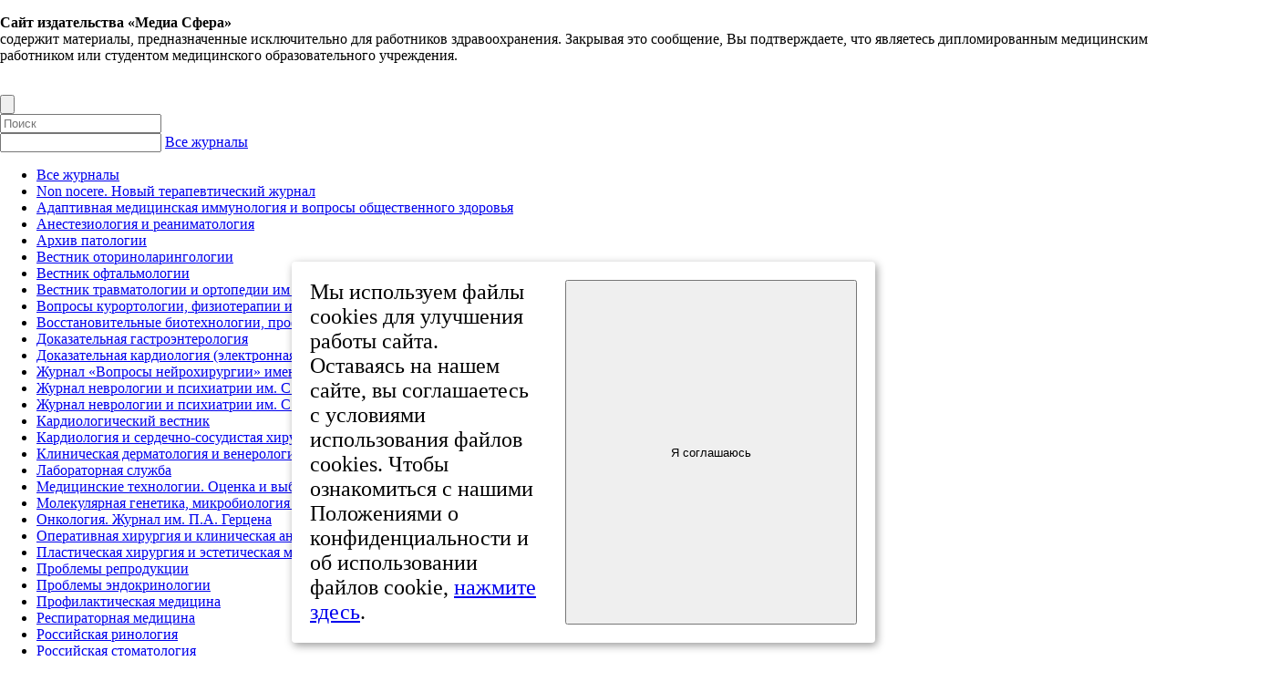

--- FILE ---
content_type: text/html; charset=UTF-8
request_url: https://www.mediasphera.ru/issues/arkhiv-patologii/2020/2/1000419552020021057
body_size: 35700
content:
<!DOCTYPE html>
<html lang="ru">
<head>
    <meta charset="utf-8">
    <meta name="viewport" content="width=device-width, initial-scale=1, maximum-scale=1, user-scalable=0">
	<link rel="icon" href="/local/templates/MediaSphera/favicon.ico" type="image/vnd.microsoft.icon">

    <title>Гипоэстрогенемия, вызванная нарушением кишечной микробиоты, как возможный фактор риска малигнизации эндометриоидной гетеротопии</title>

    <meta http-equiv="Content-Type" content="text/html; charset=UTF-8" />
<meta name="description" content="Украинец Р.В., Корнева Ю.С., Доросевич А.Е. Гипоэстрогенемия, вызванная нарушением кишечной микробиоты, как возможный фактор риска малигнизации эндометриоидной гетеротопии. Архив патологии." />
<meta name="citation_title" content="Abnormal gut microbiota-induced hypoestrogenemia as a possible risk factor for malignancy in endometrioid heterotopia" />
<meta name="citation_doi" content="https://doi.org/10.17116/patol20208202157" />
<meta name="citation_author" content="Ukrainets R.V." />
<meta name="citation_author" content="Korneva Yu.S." />
<meta name="citation_author" content="Dorosevich A.E." />
<meta name="citation_author_institution" content="Smolensk Regional Institute of Pathology, Smolensk, Russia" />
<meta name="citation_author_institution" content="Smolensk Regional Institute of Pathology, Smolensk, Russia; Federal State Budgetary Educational Institution of Higher Education 'Smolensk State Medical University' of the Ministry of Healthcare of the Russian Federation, Smolensk, Russia" />
<meta name="citation_journal_title" content="Russian Journal of Archive of Pathology" />
<meta name="citation_volume" content="82" />
<meta name="citation_issue" content="2" />
<meta name="citation_firstpage" content="57" />
<meta name="citation_lastpage" content="61" />
<meta name="citation_online_date" content="2020/07/01" />
<meta name="citation_publication_date" content="2020/07/01" />
<meta name="citation_language" content="ru" />
<meta name="citation_keywords" content="gut mictobiota; hypoestrogenemia; endometriosis; PTEN; malignization" />
<meta name="citation_pdf_url" content="https://www.mediasphera.ru/issues/arkhiv-patologii/2020/2/downloads/ru/1000419552020021057" />
<meta name="citation_fulltext_html_url" content="https://www.mediasphera.ru/issues/arkhiv-patologii/2020/2/1000419552020021057" />


<link href="/bitrix/js/ui/design-tokens/dist/ui.design-tokens.css?173124764026358" type="text/css" rel="stylesheet"/>
<link href="/bitrix/js/ui/fonts/opensans/ui.font.opensans.css?16638339642555" type="text/css" rel="stylesheet"/>
<link href="/bitrix/js/main/popup/dist/main.popup.bundle.css?175129217631694" type="text/css" rel="stylesheet"/>
<link href="/local/templates/MediaSphera/css/article-issues.css?1731245854623" type="text/css" rel="stylesheet"/>
<link href="/local/templates/MediaSphera/components/bitrix/news.list/sliderArticle/style.css?1731245854577" type="text/css" rel="stylesheet"/>
<link href="/local/templates/MediaSphera/css/bootstrap-grid.min.css?174307889730407" type="text/css" rel="stylesheet" data-template-style="true"/>
<link href="/local/templates/MediaSphera/css/swiper.min.css?173124585419774" type="text/css" rel="stylesheet" data-template-style="true"/>
<link href="/local/templates/MediaSphera/css/style.css?1769006698414068" type="text/css" rel="stylesheet" data-template-style="true"/>
<link href="/local/templates/MediaSphera/css/owl.carousel.min.css?17312458543876" type="text/css" rel="stylesheet" data-template-style="true"/>
<link href="/local/templates/MediaSphera/css/owl.theme.default.min.css?17312458541243" type="text/css" rel="stylesheet" data-template-style="true"/>
<link href="/local/templates/MediaSphera/components/bitrix/sale.basket.basket.line/card/style.css?17312458544401" type="text/css" rel="stylesheet" data-template-style="true"/>
<link href="/local/templates/MediaSphera/components/bitrix/system.auth.form/auth/style.css?1731245854443" type="text/css" rel="stylesheet" data-template-style="true"/>
<link href="/local/templates/MediaSphera/template_styles.css?17327956191424" type="text/css" rel="stylesheet" data-template-style="true"/>
<script>if(!window.BX)window.BX={};if(!window.BX.message)window.BX.message=function(mess){if(typeof mess==='object'){for(let i in mess) {BX.message[i]=mess[i];} return true;}};</script>
<script>(window.BX||top.BX).message({"JS_CORE_LOADING":"Загрузка...","JS_CORE_NO_DATA":"- Нет данных -","JS_CORE_WINDOW_CLOSE":"Закрыть","JS_CORE_WINDOW_EXPAND":"Развернуть","JS_CORE_WINDOW_NARROW":"Свернуть в окно","JS_CORE_WINDOW_SAVE":"Сохранить","JS_CORE_WINDOW_CANCEL":"Отменить","JS_CORE_WINDOW_CONTINUE":"Продолжить","JS_CORE_H":"ч","JS_CORE_M":"м","JS_CORE_S":"с","JSADM_AI_HIDE_EXTRA":"Скрыть лишние","JSADM_AI_ALL_NOTIF":"Показать все","JSADM_AUTH_REQ":"Требуется авторизация!","JS_CORE_WINDOW_AUTH":"Войти","JS_CORE_IMAGE_FULL":"Полный размер"});</script>

<script src="/bitrix/js/main/core/core.js?1768482920537531"></script>

<script>BX.Runtime.registerExtension({"name":"main.core","namespace":"BX","loaded":true});</script>
<script>BX.setJSList(["\/bitrix\/js\/main\/core\/core_ajax.js","\/bitrix\/js\/main\/core\/core_promise.js","\/bitrix\/js\/main\/polyfill\/promise\/js\/promise.js","\/bitrix\/js\/main\/loadext\/loadext.js","\/bitrix\/js\/main\/loadext\/extension.js","\/bitrix\/js\/main\/polyfill\/promise\/js\/promise.js","\/bitrix\/js\/main\/polyfill\/find\/js\/find.js","\/bitrix\/js\/main\/polyfill\/includes\/js\/includes.js","\/bitrix\/js\/main\/polyfill\/matches\/js\/matches.js","\/bitrix\/js\/ui\/polyfill\/closest\/js\/closest.js","\/bitrix\/js\/main\/polyfill\/fill\/main.polyfill.fill.js","\/bitrix\/js\/main\/polyfill\/find\/js\/find.js","\/bitrix\/js\/main\/polyfill\/matches\/js\/matches.js","\/bitrix\/js\/main\/polyfill\/core\/dist\/polyfill.bundle.js","\/bitrix\/js\/main\/core\/core.js","\/bitrix\/js\/main\/polyfill\/intersectionobserver\/js\/intersectionobserver.js","\/bitrix\/js\/main\/lazyload\/dist\/lazyload.bundle.js","\/bitrix\/js\/main\/polyfill\/core\/dist\/polyfill.bundle.js","\/bitrix\/js\/main\/parambag\/dist\/parambag.bundle.js"]);
</script>
<script>BX.Runtime.registerExtension({"name":"pull.protobuf","namespace":"BX","loaded":true});</script>
<script>BX.Runtime.registerExtension({"name":"rest.client","namespace":"window","loaded":true});</script>
<script>(window.BX||top.BX).message({"pull_server_enabled":"Y","pull_config_timestamp":1751292222,"shared_worker_allowed":"Y","pull_guest_mode":"N","pull_guest_user_id":0,"pull_worker_mtime":1751292221});(window.BX||top.BX).message({"PULL_OLD_REVISION":"Для продолжения корректной работы с сайтом необходимо перезагрузить страницу."});</script>
<script>BX.Runtime.registerExtension({"name":"pull.client","namespace":"BX","loaded":true});</script>
<script>BX.Runtime.registerExtension({"name":"pull","namespace":"window","loaded":true});</script>
<script>BX.Runtime.registerExtension({"name":"ui.design-tokens","namespace":"window","loaded":true});</script>
<script>BX.Runtime.registerExtension({"name":"ui.fonts.opensans","namespace":"window","loaded":true});</script>
<script>BX.Runtime.registerExtension({"name":"main.popup","namespace":"BX.Main","loaded":true});</script>
<script>BX.Runtime.registerExtension({"name":"popup","namespace":"window","loaded":true});</script>
<script>(window.BX||top.BX).message({"LANGUAGE_ID":"ru","FORMAT_DATE":"DD.MM.YYYY","FORMAT_DATETIME":"DD.MM.YYYY HH:MI:SS","COOKIE_PREFIX":"BITRIX_SM","SERVER_TZ_OFFSET":"10800","UTF_MODE":"Y","SITE_ID":"s1","SITE_DIR":"\/","USER_ID":"","SERVER_TIME":1769007808,"USER_TZ_OFFSET":0,"USER_TZ_AUTO":"Y","bitrix_sessid":"2604ca0f0565203621176b4abb434e3b"});</script>


<script src="/bitrix/js/main/session.js?16583823503701"></script>
<script src="/bitrix/js/pull/protobuf/protobuf.js?1658215285274055"></script>
<script src="/bitrix/js/pull/protobuf/model.js?165821528570928"></script>
<script src="/bitrix/js/rest/client/rest.client.js?165838197717414"></script>
<script src="/bitrix/js/pull/client/pull.client.js?175129222283861"></script>
<script src="/bitrix/js/main/popup/dist/main.popup.bundle.js?1768482920120171"></script>
<script>
bxSession.Expand('2604ca0f0565203621176b4abb434e3b.3a4333458a681effaee9a14af8cb5b73705253c5decc72547b577687b662dfeb');
</script>
<script>
					(function () {
						"use strict";

						var counter = function ()
						{
							var cookie = (function (name) {
								var parts = ("; " + document.cookie).split("; " + name + "=");
								if (parts.length == 2) {
									try {return JSON.parse(decodeURIComponent(parts.pop().split(";").shift()));}
									catch (e) {}
								}
							})("BITRIX_CONVERSION_CONTEXT_s1");

							if (cookie && cookie.EXPIRE >= BX.message("SERVER_TIME"))
								return;

							var request = new XMLHttpRequest();
							request.open("POST", "/bitrix/tools/conversion/ajax_counter.php", true);
							request.setRequestHeader("Content-type", "application/x-www-form-urlencoded");
							request.send(
								"SITE_ID="+encodeURIComponent("s1")+
								"&sessid="+encodeURIComponent(BX.bitrix_sessid())+
								"&HTTP_REFERER="+encodeURIComponent(document.referrer)
							);
						};

						if (window.frameRequestStart === true)
							BX.addCustomEvent("onFrameDataReceived", counter);
						else
							BX.ready(counter);
					})();
				</script>
<script type="text/javascript">var delay=4999;</script>
<link rel="canonical" href="https://www.mediasphera.ru/issues/arkhiv-patologii/2020/2/1000419552020021057" />



<script src="/local/templates/MediaSphera/js/jquery-3.3.1.min.js?173124585486927"></script>
<script src="/local/templates/MediaSphera/js/owl.carousel.min.js?173124585444342"></script>
<script src="/local/templates/MediaSphera/components/bitrix/sale.basket.basket.line/card/script.js?17312458545335"></script>
<script src="/local/templates/MediaSphera/js/swiper-fix.js?17312458541061"></script>

        
            
        
    <script src="https://www.google.com/recaptcha/api.js" async defer></script>

	<script type="text/javascript">
		function openImageWindow(src) {
			var image = new Image();
			image.src = src;
			var width = image.width;
			var height = image.height;
			window.open(src,"Image","width=" + width + ",height=" + height);
		}
	</script>

<script type="text/javascript">
	window.dataLayer = window.dataLayer || [];
	window.dataLayer.push({'user_id':'0'});
	function PlayerjsEvents(event,id,info){
		if(event=="play"){
			window.dataLayer.push({'event_playerjs':'play'});
		}
		if(event=="pause"){
			window.dataLayer.push({'event_playerjs':'pause'});
		}
		if(event=="mute"){
			window.dataLayer.push({'event_playerjs':'mute'});
		}
		if(event=="fullscreen"){
			window.dataLayer.push({'event_playerjs':'fullscreen'});
		}
	}
</script>

<!-- Global site tag (gtag.js) - Google Analytics -->
<script async src="https://www.googletagmanager.com/gtag/js?id=G-XV3Y5W9ZY8"></script>
<script>
  window.dataLayer = window.dataLayer || [];
  function gtag(){dataLayer.push(arguments);}
  gtag('js', new Date());

  gtag('config', 'G-XV3Y5W9ZY8', {
  'user_id': 'USER_ID',
  'event_playerjs': 'Event_PlayerJS'
  });
</script>
<!-- Google Tag Manager -->
<script>(function(w,d,s,l,i){w[l]=w[l]||[];w[l].push({'gtm.start':
new Date().getTime(),event:'gtm.js'});var f=d.getElementsByTagName(s)[0],
j=d.createElement(s),dl=l!='dataLayer'?'&l='+l:'';j.async=true;j.src=
'https://www.googletagmanager.com/gtm.js?id='+i+dl;f.parentNode.insertBefore(j,f);
})(window,document,'script','dataLayer','GTM-52HBQVL7');</script>
<!-- End Google Tag Manager -->
 <!--// подключаем обработчик доменных имен в URL -->
</head>
<body>
<!-- Google Tag Manager (noscript) -->
<noscript><iframe src="https://www.googletagmanager.com/ns.html?id=GTM-52HBQVL7"
height="0" width="0" style="display:none;visibility:hidden"></iframe></noscript>
<!-- End Google Tag Manager (noscript) -->
        <div class="overflow__mess">
            <div class="mess-main__info">
                <div class="cont">
                    <div class="close">
                        <span></span>
                    </div>
                    <p>
 <b>Сайт издательства «Медиа Сфера»</b> <br>
	 содержит материалы, предназначенные исключительно для работников здравоохранения. Закрывая это сообщение, Вы подтверждаете, что являетесь дипломированным медицинским работником или студентом медицинского образовательного учреждения.
</p>                </div>
            </div>
        </div>
    <script>
    $(document).ready(function() {
      $('html, header').width($('html, header').width());
      $('html').css('overflow', 'hidden');
  //    $('.mess-main__info .cont .close').click(function(){
        $('.mess-main__info').click(function(){
        $('.overflow__mess').css('display', 'none');
        $('html').removeAttr('style');
      })
    });
</script>

<div id="panel">
    </div>

<script>
    $(document).ready(function () {
        function get_name_browser(){
        var ua = navigator.userAgent;
        if (ua.search(/YaBrowser/) > 0) return 'Яндекс Браузер';
        if (ua.search(/rv:11.0/) > 0) return 'Internet Explorer 11';
        if (ua.search(/MSIE/) > 0) return 'Internet Explorer';
        if (ua.search(/Edge/) > 0) return 'Edge';
        if (ua.search(/Chrome/) > 0) return 'Google Chrome';
        if (ua.search(/Firefox/) > 0) return 'Firefox';
        if (ua.search(/Opera/) > 0) return 'Opera';
        if (ua.search(/Safari/) > 0) return 'Safari';
        return 'Не определен';
        }
        var browser = get_name_browser();
        if (browser == 'Edge' || browser == 'Internet Explorer' ||  browser == 'Internet Explorer 11') {
        alert('Для корректной работы сайта используйте браузеры: Google Chrome, Opera, Safari, Firefox');
        } 

    });
</script>


<header class="header">
    <div class="container">
        <div class="header-block">
            <div class="header-block-menu" style="margin-right:2rem;"><span></span></div>
            <a href="/">
                <div class="header-block-logo">
                    <div class="img" style="width:100%; height:auto;">
                        <img src="/local/templates/MediaSphera/img/icon/logo_MSPH_new.svg" alt="">
                    </div>
                </div>
                                            </a>
            <div class="header-block-nav">
                <div class="header-block-nav-search">
                    <form id="search-form" action="/search/" method="GET" class="global-search">
                        <div class="img">
                            <button class="search-button search-button-icon" type="submit">
                                <img src="/local/templates/MediaSphera/img/icon/search.svg" alt="">
                            </button>
                        </div>
                        <input class="mdc-textfield__input search-input" type="text" name="q"
                               placeholder="Поиск" value="">
                        <div class="filter-container__inside filter-container__inside-select">
                            <div class="filter-item filter-select" >
                                <input class="mdc-textfield__input search-input" type="text" name="J"
                                       value=""
                                       aria-label="Search Google Design">
                                <a class="filter-handler filter-selected" href="javascript:void(0);"
                                   data-id="">Все&nbsp;журналы</a>
                                <div class="filter-select-dd filter-dd filter-options">
                                    <ul>
                                        <li><a href="javascript:void(0);" data-id="0">Все&nbsp;журналы</a>
                                        </li>
                                                                                    <li><a href="javascript:void(0);" data-id="Non&nbsp;nocere. Новый терапевтический журнал">Non&nbsp;nocere. Новый терапевтический журнал</a>
                                            </li>
                                                                                    <li><a href="javascript:void(0);" data-id="Адаптивная медицинская иммунология и&nbsp;вопросы общественного здоровья">Адаптивная медицинская иммунология и&nbsp;вопросы общественного здоровья</a>
                                            </li>
                                                                                    <li><a href="javascript:void(0);" data-id="Анестезиология и&nbsp;реаниматология">Анестезиология и&nbsp;реаниматология</a>
                                            </li>
                                                                                    <li><a href="javascript:void(0);" data-id="Архив патологии">Архив патологии</a>
                                            </li>
                                                                                    <li><a href="javascript:void(0);" data-id="Вестник оториноларингологии">Вестник оториноларингологии</a>
                                            </li>
                                                                                    <li><a href="javascript:void(0);" data-id="Вестник офтальмологии">Вестник офтальмологии</a>
                                            </li>
                                                                                    <li><a href="javascript:void(0);" data-id="Вестник травматологии и&nbsp;ортопедии им&nbsp;Н.Н.&nbsp;Приорова">Вестник травматологии и&nbsp;ортопедии им&nbsp;Н.Н.&nbsp;Приорова</a>
                                            </li>
                                                                                    <li><a href="javascript:void(0);" data-id="Вопросы курортологии, физиотерапии и&nbsp;лечебной физической культуры">Вопросы курортологии, физиотерапии и&nbsp;лечебной физической культуры</a>
                                            </li>
                                                                                    <li><a href="javascript:void(0);" data-id="Восстановительные биотехнологии, профилактическая, цифровая и&nbsp;предиктивная медицина">Восстановительные биотехнологии, профилактическая, цифровая и&nbsp;предиктивная медицина</a>
                                            </li>
                                                                                    <li><a href="javascript:void(0);" data-id="Доказательная гастроэнтерология">Доказательная гастроэнтерология</a>
                                            </li>
                                                                                    <li><a href="javascript:void(0);" data-id="Доказательная кардиология (электронная версия)">Доказательная кардиология (электронная версия)</a>
                                            </li>
                                                                                    <li><a href="javascript:void(0);" data-id="Журнал «Вопросы нейрохирургии» имени Н.Н.&nbsp;Бурденко">Журнал «Вопросы нейрохирургии» имени Н.Н.&nbsp;Бурденко</a>
                                            </li>
                                                                                    <li><a href="javascript:void(0);" data-id="Журнал неврологии и&nbsp;психиатрии им.&nbsp;С.С.&nbsp;Корсакова">Журнал неврологии и&nbsp;психиатрии им.&nbsp;С.С.&nbsp;Корсакова</a>
                                            </li>
                                                                                    <li><a href="javascript:void(0);" data-id="Журнал неврологии и&nbsp;психиатрии им.&nbsp;С.С.&nbsp;Корсакова. Часть 2">Журнал неврологии и&nbsp;психиатрии им.&nbsp;С.С.&nbsp;Корсакова. Часть 2</a>
                                            </li>
                                                                                    <li><a href="javascript:void(0);" data-id="Кардиологический вестник">Кардиологический вестник</a>
                                            </li>
                                                                                    <li><a href="javascript:void(0);" data-id="Кардиология и&nbsp;сердечно-сосудистая хирургия">Кардиология и&nbsp;сердечно-сосудистая хирургия</a>
                                            </li>
                                                                                    <li><a href="javascript:void(0);" data-id="Клиническая дерматология и&nbsp;венерология">Клиническая дерматология и&nbsp;венерология</a>
                                            </li>
                                                                                    <li><a href="javascript:void(0);" data-id="Лабораторная служба">Лабораторная служба</a>
                                            </li>
                                                                                    <li><a href="javascript:void(0);" data-id="Медицинские технологии. Оценка и&nbsp;выбор">Медицинские технологии. Оценка и&nbsp;выбор</a>
                                            </li>
                                                                                    <li><a href="javascript:void(0);" data-id="Молекулярная генетика, микробиология и&nbsp;вирусология">Молекулярная генетика, микробиология и&nbsp;вирусология</a>
                                            </li>
                                                                                    <li><a href="javascript:void(0);" data-id="Онкология. Журнал им.&nbsp;П.А.&nbsp;Герцена">Онкология. Журнал им.&nbsp;П.А.&nbsp;Герцена</a>
                                            </li>
                                                                                    <li><a href="javascript:void(0);" data-id="Оперативная хирургия и&nbsp;клиническая анатомия (Пироговский научный журнал)">Оперативная хирургия и&nbsp;клиническая анатомия (Пироговский научный журнал)</a>
                                            </li>
                                                                                    <li><a href="javascript:void(0);" data-id="Пластическая хирургия и&nbsp;эстетическая медицина">Пластическая хирургия и&nbsp;эстетическая медицина</a>
                                            </li>
                                                                                    <li><a href="javascript:void(0);" data-id="Проблемы репродукции">Проблемы репродукции</a>
                                            </li>
                                                                                    <li><a href="javascript:void(0);" data-id="Проблемы эндокринологии">Проблемы эндокринологии</a>
                                            </li>
                                                                                    <li><a href="javascript:void(0);" data-id="Профилактическая медицина">Профилактическая медицина</a>
                                            </li>
                                                                                    <li><a href="javascript:void(0);" data-id="Респираторная медицина">Респираторная медицина</a>
                                            </li>
                                                                                    <li><a href="javascript:void(0);" data-id="Российская ринология">Российская ринология</a>
                                            </li>
                                                                                    <li><a href="javascript:void(0);" data-id="Российская стоматология">Российская стоматология</a>
                                            </li>
                                                                                    <li><a href="javascript:void(0);" data-id="Российский вестник акушера-гинеколога">Российский вестник акушера-гинеколога</a>
                                            </li>
                                                                                    <li><a href="javascript:void(0);" data-id="Российский журнал боли">Российский журнал боли</a>
                                            </li>
                                                                                    <li><a href="javascript:void(0);" data-id="Стоматология">Стоматология</a>
                                            </li>
                                                                                    <li><a href="javascript:void(0);" data-id="Судебно-медицинская экспертиза">Судебно-медицинская экспертиза</a>
                                            </li>
                                                                                    <li><a href="javascript:void(0);" data-id="Терапевтический архив">Терапевтический архив</a>
                                            </li>
                                                                                    <li><a href="javascript:void(0);" data-id="Флебология">Флебология</a>
                                            </li>
                                                                                    <li><a href="javascript:void(0);" data-id="Хирургия. Журнал им.&nbsp;Н.И.&nbsp;Пирогова">Хирургия. Журнал им.&nbsp;Н.И.&nbsp;Пирогова</a>
                                            </li>
                                                                                    <li><a href="javascript:void(0);" data-id="Эндоскопическая хирургия">Эндоскопическая хирургия</a>
                                            </li>
                                                                            </ul>
                                </div>
                            </div>
                        </div>
                        <div class="filter-container__inside filter-container__inside-select"  style="width: 16%;">
                            <div class="filter-item filter-select">
                                <input class="mdc-textfield__input search-input" type="text" name="Y"
                                       value=""
                                       aria-label="Search Google Design">
                                <a class="filter-handler filter-selected" href="javascript:void(0);"
                                   data-id="">Все&nbsp;года</a>
                                <div class="filter-select-dd filter-dd filter-options">
                                    <ul>
                                        <li><a href="javascript:void(0);" data-id="0">Все&nbsp;года</a>
                                        </li>
                                                                                    <li><a href="javascript:void(0);"
                                                   data-id="2025">2025</a>
                                            </li>
                                                                                    <li><a href="javascript:void(0);"
                                                   data-id="2024">2024</a>
                                            </li>
                                                                                    <li><a href="javascript:void(0);"
                                                   data-id="2023">2023</a>
                                            </li>
                                                                                    <li><a href="javascript:void(0);"
                                                   data-id="2022">2022</a>
                                            </li>
                                                                                    <li><a href="javascript:void(0);"
                                                   data-id="2021">2021</a>
                                            </li>
                                                                                    <li><a href="javascript:void(0);"
                                                   data-id="2020">2020</a>
                                            </li>
                                                                                    <li><a href="javascript:void(0);"
                                                   data-id="2019">2019</a>
                                            </li>
                                                                                    <li><a href="javascript:void(0);"
                                                   data-id="2018">2018</a>
                                            </li>
                                                                                    <li><a href="javascript:void(0);"
                                                   data-id="2017">2017</a>
                                            </li>
                                                                                    <li><a href="javascript:void(0);"
                                                   data-id="2016">2016</a>
                                            </li>
                                                                                    <li><a href="javascript:void(0);"
                                                   data-id="2015">2015</a>
                                            </li>
                                                                                    <li><a href="javascript:void(0);"
                                                   data-id="2014">2014</a>
                                            </li>
                                                                                    <li><a href="javascript:void(0);"
                                                   data-id="2013">2013</a>
                                            </li>
                                                                                    <li><a href="javascript:void(0);"
                                                   data-id="2012">2012</a>
                                            </li>
                                                                                    <li><a href="javascript:void(0);"
                                                   data-id="2011">2011</a>
                                            </li>
                                                                                    <li><a href="javascript:void(0);"
                                                   data-id="2010">2010</a>
                                            </li>
                                                                                    <li><a href="javascript:void(0);"
                                                   data-id="2009">2009</a>
                                            </li>
                                                                                    <li><a href="javascript:void(0);"
                                                   data-id="2008">2008</a>
                                            </li>
                                                                                    <li><a href="javascript:void(0);"
                                                   data-id="2007">2007</a>
                                            </li>
                                                                                    <li><a href="javascript:void(0);"
                                                   data-id="2006">2006</a>
                                            </li>
                                                                                    <li><a href="javascript:void(0);"
                                                   data-id="2005">2005</a>
                                            </li>
                                                                                    <li><a href="javascript:void(0);"
                                                   data-id="2004">2004</a>
                                            </li>
                                                                                    <li><a href="javascript:void(0);"
                                                   data-id="2003">2003</a>
                                            </li>
                                                                                    <li><a href="javascript:void(0);"
                                                   data-id="2002">2002</a>
                                            </li>
                                                                                    <li><a href="javascript:void(0);"
                                                   data-id="2001">2001</a>
                                            </li>
                                                                                    <li><a href="javascript:void(0);"
                                                   data-id="2000">2000</a>
                                            </li>
                                                                                    <li><a href="javascript:void(0);"
                                                   data-id="1999">1999</a>
                                            </li>
                                                                                    <li><a href="javascript:void(0);"
                                                   data-id="1998">1998</a>
                                            </li>
                                        
                                    </ul>
                                </div>
                            </div>
                        </div>
                    </form>

                </div>
                <div class="header-block-nav-menu">
                    <div class="main">
                        <ul>
                            <li><a href="/journals/">Журналы</a></li>
                            <li><a href="/subscribe/">Подписка</a></li>
                            <li><a href="/archive/">Архив</a></li>
                            <li><a href="/product/knigi/">Книги</a></li>
                                                    </ul>
                    </div>
                    <div class="list">
                        <ul>
                            <li><a href="/about/">О&nbsp;нас </a></li>
                            <li><a href="/ad/">Реклама</a></li>
                            <li><a href="/dostavka/">Доставка&nbsp;/&nbsp;Оплата</a></li>
                            <li><a href="/contact/">Контакты</a></li>
                        </ul>
                    </div>
                    <div class="inter">
                                                    <a href="javascript: void(0)" class="button-form-inter">
                                <div class="inter-button">
                                    <div class="text">Вход</div>
									<div class="img">
                                        <img src="/local/templates/MediaSphera/img/icon/locked.svg" alt="" class="lock">
                                    </div>
                                </div>
                            </a>
                                                <div class="inter-leng mobile">
                            <form class="setLang">
                                <div class="filter-container__inside filter-container__inside-select">
                                    <div class="filter-item filter-select">
                                        <input type="text" name="LANG"
                                               value="RU">
                                        <a class="filter-handler filter-selected" href="javascript:void(0);"
                                           data-id="">RU</a>
                                        <div class="filter-select-dd filter-dd filter-options">
                                            <ul>
                                                <li><a href="javascript:void(0);" data-id="EN">EN</a></li>

                                                <li><a href="javascript:void(0);" data-id="RU">RU</a></li>
                                            </ul>
                                        </div>
                                    </div>
                                </div>
                            </form>
                        </div>
                    </div>
																				
                    <div class="footer-block-right">
    <div class="list-info-mob">
     <div class="tell">
      <a href="tel:+74954824118"><span style="color: white">+7 (495) 482-4118</span></a><br>
      <a href="tel:+74954824329"><span style="color: white">+7 (495) 482-4329</span></a><br>
     </div>
     <div class="tell" style="margin-bottom: -4px;">
      <a href="tel:+88002501812"><span style="color: white">+8 800 250-18-12</span></a>
      <ul>
       <li>
        (бесплатный номер по&nbsp;вопросам подписки)        <br>
        пн-пт с&nbsp;10 до&nbsp;18       </li>
						</ul>					
     </div>
     <ul>
      <li>Издательство&nbsp;«Медиа&nbsp;Сфера»<br>а/я&nbsp;54, Москва, Россия, 127238</li>
      <li><a style="color:white;" href="mailto:info@mediasphera.ru">info@mediasphera.ru</a></li>
     </ul>
	
      <ul class="socnetlinks">
       <li><a target="_blank" href="https://vk.com/mediaspheraru"><img src="/img/vk.svg" /><span>вКонтакте</span></a></li>       <li><a target="_blank" href="https://t.me/mediasphera"><img src="/img/tg.svg" /><span>Telegram</span></a></li>						</ul>
<style type="text/css">
.socnetlinks {width:100%; display:flex; margin-top:1rem;}
.socnetlinks img{width:6rem; margin-right:2rem; height:auto; margin-bottom:-2rem;}
.socnetlinks span{display:none; color:white;}
@media(max-width:768px){
.socnetlinks {margin-top:4rem; justify-content:stretch;}
.socnetlinks li  {width:50%;}
.socnetlinks li a {display:flex; width:100%; align-items:center;}
.socnetlinks img{width:8rem; margin-bottom:0;}
.socnetlinks span{display:block;}
}
</style>
<style type="text/css">
.list-info-mob .socnetlinks{margin-top:0!important;}
</style>

     <div class="logo">
      <a href="/">
       <div class="footer-block-middle-logo">
        <div class="img">
         <img src="/local/templates/MediaSphera/img/icon/logo.svg" alt="">
        </div>
        <div class="text">
         <ul>
          <li>Издательство</li>
          <li>«Медиа&nbsp;Сфера»</li>
         </ul>
        </div>
       </div>
      </a>
     </div>
     <div class="tell">
						<ul>
							<li><br>© 1998-2026</li>
						</ul>
					</div>
    </div>
                    </div>
																				
                </div>
            </div>
            <div class="header-block-basket">
                <div class="tell"><a href="tel:+74954824329">+7 (495) 482-43-29</a></div>
                <a href="#">
                    <div class="search">
                        <img src="/local/templates/MediaSphera/img/icon/search.svg" alt="" class="btn_search">
                        <img src="/local/templates/MediaSphera/img/icon/close-search.svg" alt="" class="btn_close">
                    </div>
                </a>
                <div class="bottom">
                    <div class="inter-leng desktop">
                        <form class="setLang">
                            <div class="filter-container__inside filter-container__inside-select">
                                <div class="filter-item filter-select">
                                    <input type="text" name="LANG"
                                           value="RU">
                                    <a class="filter-handler filter-selected" href="javascript:void(0);"
                                       data-id="">RU</a>
                                    <div class="filter-select-dd filter-dd filter-options">
                                        <ul>
                                            <li><a href="javascript:void(0);" data-id="EN">EN</a></li>

                                            <li><a href="javascript:void(0);" data-id="RU">RU</a></li>
                                        </ul>
                                    </div>
                                </div>
                            </div>
                        </form>
                    </div>
                    <a href="/card/" id="card-link">
                        
<div class="basket">
 <div class="basket-img">
  <img src="/local/templates/MediaSphera/img/icon/shopping-cart.svg" alt="">
 </div>
 <div class="basket-text">
		
 </div>
</div>
                    </a>
                </div>

            </div>
        </div>
    </div>


</header>

<section class="search-gl">

    <div class="search" action="/search/" method="GET">

        <form id="search-form-mobile">
            <div class="header-block-nav-search">

                <input type="text" name="q" placeholder="Поиск" value="">
                <button type="submit" class="img">
                    <img src="/local/templates/MediaSphera/img/icon/search-grey.svg" alt="">
                </button>
                <div class="button">
                    <div class="filter-container__inside filter-container__inside-select">
                        <div class="filter-item filter-select">
                            <input type="text" name="J" value="">
                            <a class="filter-handler filter-selected" href="javascript:void(0);"
                               data-id="">Все&nbsp;журналы</a>
                            <div class="filter-select-dd filter-dd filter-options">
                                <div class="title">
                                    <div class="close"></div>
                                    <div class="text">Журнал</div> 
                                </div>
                                <ul>
                                    <li><a href="javascript:void(0);" data-id="">Все&nbsp;журналы</a></li>

                                                                            <li><a href="javascript:void(0);" data-id="Non&nbsp;nocere. Новый терапевтический журнал">Non&nbsp;nocere. Новый терапевтический журнал</a>
                                        </li>
                                                                            <li><a href="javascript:void(0);" data-id="Адаптивная медицинская иммунология и&nbsp;вопросы общественного здоровья">Адаптивная медицинская иммунология и&nbsp;вопросы общественного здоровья</a>
                                        </li>
                                                                            <li><a href="javascript:void(0);" data-id="Анестезиология и&nbsp;реаниматология">Анестезиология и&nbsp;реаниматология</a>
                                        </li>
                                                                            <li><a href="javascript:void(0);" data-id="Архив патологии">Архив патологии</a>
                                        </li>
                                                                            <li><a href="javascript:void(0);" data-id="Вестник оториноларингологии">Вестник оториноларингологии</a>
                                        </li>
                                                                            <li><a href="javascript:void(0);" data-id="Вестник офтальмологии">Вестник офтальмологии</a>
                                        </li>
                                                                            <li><a href="javascript:void(0);" data-id="Вестник травматологии и&nbsp;ортопедии им&nbsp;Н.Н.&nbsp;Приорова">Вестник травматологии и&nbsp;ортопедии им&nbsp;Н.Н.&nbsp;Приорова</a>
                                        </li>
                                                                            <li><a href="javascript:void(0);" data-id="Вопросы курортологии, физиотерапии и&nbsp;лечебной физической культуры">Вопросы курортологии, физиотерапии и&nbsp;лечебной физической культуры</a>
                                        </li>
                                                                            <li><a href="javascript:void(0);" data-id="Восстановительные биотехнологии, профилактическая, цифровая и&nbsp;предиктивная медицина">Восстановительные биотехнологии, профилактическая, цифровая и&nbsp;предиктивная медицина</a>
                                        </li>
                                                                            <li><a href="javascript:void(0);" data-id="Доказательная гастроэнтерология">Доказательная гастроэнтерология</a>
                                        </li>
                                                                            <li><a href="javascript:void(0);" data-id="Доказательная кардиология (электронная версия)">Доказательная кардиология (электронная версия)</a>
                                        </li>
                                                                            <li><a href="javascript:void(0);" data-id="Журнал «Вопросы нейрохирургии» имени Н.Н.&nbsp;Бурденко">Журнал «Вопросы нейрохирургии» имени Н.Н.&nbsp;Бурденко</a>
                                        </li>
                                                                            <li><a href="javascript:void(0);" data-id="Журнал неврологии и&nbsp;психиатрии им.&nbsp;С.С.&nbsp;Корсакова">Журнал неврологии и&nbsp;психиатрии им.&nbsp;С.С.&nbsp;Корсакова</a>
                                        </li>
                                                                            <li><a href="javascript:void(0);" data-id="Журнал неврологии и&nbsp;психиатрии им.&nbsp;С.С.&nbsp;Корсакова. Часть 2">Журнал неврологии и&nbsp;психиатрии им.&nbsp;С.С.&nbsp;Корсакова. Часть 2</a>
                                        </li>
                                                                            <li><a href="javascript:void(0);" data-id="Кардиологический вестник">Кардиологический вестник</a>
                                        </li>
                                                                            <li><a href="javascript:void(0);" data-id="Кардиология и&nbsp;сердечно-сосудистая хирургия">Кардиология и&nbsp;сердечно-сосудистая хирургия</a>
                                        </li>
                                                                            <li><a href="javascript:void(0);" data-id="Клиническая дерматология и&nbsp;венерология">Клиническая дерматология и&nbsp;венерология</a>
                                        </li>
                                                                            <li><a href="javascript:void(0);" data-id="Лабораторная служба">Лабораторная служба</a>
                                        </li>
                                                                            <li><a href="javascript:void(0);" data-id="Медицинские технологии. Оценка и&nbsp;выбор">Медицинские технологии. Оценка и&nbsp;выбор</a>
                                        </li>
                                                                            <li><a href="javascript:void(0);" data-id="Молекулярная генетика, микробиология и&nbsp;вирусология">Молекулярная генетика, микробиология и&nbsp;вирусология</a>
                                        </li>
                                                                            <li><a href="javascript:void(0);" data-id="Онкология. Журнал им.&nbsp;П.А.&nbsp;Герцена">Онкология. Журнал им.&nbsp;П.А.&nbsp;Герцена</a>
                                        </li>
                                                                            <li><a href="javascript:void(0);" data-id="Оперативная хирургия и&nbsp;клиническая анатомия (Пироговский научный журнал)">Оперативная хирургия и&nbsp;клиническая анатомия (Пироговский научный журнал)</a>
                                        </li>
                                                                            <li><a href="javascript:void(0);" data-id="Пластическая хирургия и&nbsp;эстетическая медицина">Пластическая хирургия и&nbsp;эстетическая медицина</a>
                                        </li>
                                                                            <li><a href="javascript:void(0);" data-id="Проблемы репродукции">Проблемы репродукции</a>
                                        </li>
                                                                            <li><a href="javascript:void(0);" data-id="Проблемы эндокринологии">Проблемы эндокринологии</a>
                                        </li>
                                                                            <li><a href="javascript:void(0);" data-id="Профилактическая медицина">Профилактическая медицина</a>
                                        </li>
                                                                            <li><a href="javascript:void(0);" data-id="Респираторная медицина">Респираторная медицина</a>
                                        </li>
                                                                            <li><a href="javascript:void(0);" data-id="Российская ринология">Российская ринология</a>
                                        </li>
                                                                            <li><a href="javascript:void(0);" data-id="Российская стоматология">Российская стоматология</a>
                                        </li>
                                                                            <li><a href="javascript:void(0);" data-id="Российский вестник акушера-гинеколога">Российский вестник акушера-гинеколога</a>
                                        </li>
                                                                            <li><a href="javascript:void(0);" data-id="Российский журнал боли">Российский журнал боли</a>
                                        </li>
                                                                            <li><a href="javascript:void(0);" data-id="Стоматология">Стоматология</a>
                                        </li>
                                                                            <li><a href="javascript:void(0);" data-id="Судебно-медицинская экспертиза">Судебно-медицинская экспертиза</a>
                                        </li>
                                                                            <li><a href="javascript:void(0);" data-id="Терапевтический архив">Терапевтический архив</a>
                                        </li>
                                                                            <li><a href="javascript:void(0);" data-id="Флебология">Флебология</a>
                                        </li>
                                                                            <li><a href="javascript:void(0);" data-id="Хирургия. Журнал им.&nbsp;Н.И.&nbsp;Пирогова">Хирургия. Журнал им.&nbsp;Н.И.&nbsp;Пирогова</a>
                                        </li>
                                                                            <li><a href="javascript:void(0);" data-id="Эндоскопическая хирургия">Эндоскопическая хирургия</a>
                                        </li>
                                    
                                </ul>
                            </div>
                        </div>
                    </div>
                    <div class="filter-container__inside filter-container__inside-select">
                        <div class="filter-item filter-select">
                            <input type="text" name="Y"
                                   value="">
                            <a class="filter-handler filter-selected" href="javascript:void(0);"
                               data-id="">Год</a>
                            <div class="filter-select-dd filter-dd filter-options">
                                <div class="title">
                                    <div class="close"></div>
                                    <div class="text">Год</div>
                                </div>
                                <ul>
                                    <li><a href="javascript:void(0);" data-id="0">Все&nbsp;года</a></li>

                                                                            <li><a href="javascript:void(0);"
                                               data-id="2025">2025</a>
                                        </li>
                                                                            <li><a href="javascript:void(0);"
                                               data-id="2024">2024</a>
                                        </li>
                                                                            <li><a href="javascript:void(0);"
                                               data-id="2023">2023</a>
                                        </li>
                                                                            <li><a href="javascript:void(0);"
                                               data-id="2022">2022</a>
                                        </li>
                                                                            <li><a href="javascript:void(0);"
                                               data-id="2021">2021</a>
                                        </li>
                                                                            <li><a href="javascript:void(0);"
                                               data-id="2020">2020</a>
                                        </li>
                                                                            <li><a href="javascript:void(0);"
                                               data-id="2019">2019</a>
                                        </li>
                                                                            <li><a href="javascript:void(0);"
                                               data-id="2018">2018</a>
                                        </li>
                                                                            <li><a href="javascript:void(0);"
                                               data-id="2017">2017</a>
                                        </li>
                                                                            <li><a href="javascript:void(0);"
                                               data-id="2016">2016</a>
                                        </li>
                                                                            <li><a href="javascript:void(0);"
                                               data-id="2015">2015</a>
                                        </li>
                                                                            <li><a href="javascript:void(0);"
                                               data-id="2014">2014</a>
                                        </li>
                                                                            <li><a href="javascript:void(0);"
                                               data-id="2013">2013</a>
                                        </li>
                                                                            <li><a href="javascript:void(0);"
                                               data-id="2012">2012</a>
                                        </li>
                                                                            <li><a href="javascript:void(0);"
                                               data-id="2011">2011</a>
                                        </li>
                                                                            <li><a href="javascript:void(0);"
                                               data-id="2010">2010</a>
                                        </li>
                                                                            <li><a href="javascript:void(0);"
                                               data-id="2009">2009</a>
                                        </li>
                                                                            <li><a href="javascript:void(0);"
                                               data-id="2008">2008</a>
                                        </li>
                                                                            <li><a href="javascript:void(0);"
                                               data-id="2007">2007</a>
                                        </li>
                                                                            <li><a href="javascript:void(0);"
                                               data-id="2006">2006</a>
                                        </li>
                                                                            <li><a href="javascript:void(0);"
                                               data-id="2005">2005</a>
                                        </li>
                                                                            <li><a href="javascript:void(0);"
                                               data-id="2004">2004</a>
                                        </li>
                                                                            <li><a href="javascript:void(0);"
                                               data-id="2003">2003</a>
                                        </li>
                                                                            <li><a href="javascript:void(0);"
                                               data-id="2002">2002</a>
                                        </li>
                                                                            <li><a href="javascript:void(0);"
                                               data-id="2001">2001</a>
                                        </li>
                                                                            <li><a href="javascript:void(0);"
                                               data-id="2000">2000</a>
                                        </li>
                                                                            <li><a href="javascript:void(0);"
                                               data-id="1999">1999</a>
                                        </li>
                                                                            <li><a href="javascript:void(0);"
                                               data-id="1998">1998</a>
                                        </li>
                                    
                                </ul>
                            </div>
                        </div>
                    </div>

                    <div class="clear" style="display: none">
                        <div class="text">
                            <p>Очистить поле</p>
                        </div>
                    </div>
                </div>
            </div>
        </form>
    </div>
    <div class="arhiv-search">
        <div class="arhiv-block-bottom">
            <div class="title">Результаты поиска: <span>0</span></div>
            <div class="search-result-blocks">

            </div>
        </div>
    </div>

</section><!--File: /var/www/bitrix/data/www/mediasphera.ru/issues/detail.php-->
<div style="font-size: 14px;">
</div>


<section class="articlePage-main" id="Article_71411" style="background: url(/local/templates/MediaSphera/img/articlePage/bg-main.webp);">
 <div class="container">
  <div class="articlePage-main-block" style="min-height:80rem;">
   <div class="articlePage-main-block-author__list-fon"></div>
   <div class="articlePage-main-block-author__list">
    <div class="author__list-item-close"><span></span></div>     <div class="author__list-item">
      <div class="author__list-item-name">
       <p>Украинец Р.В.</p>
      </div>
      <div class="author__list-item-info">
       <p>ОГБУЗ «Смоленcкий областной институт патологии», Смоленск, Россия</p>
      </div>
      <div class="author__list-item-info" style="margin-top: 2rem;">
      <ul>
      </ul>
      
      </div>
     </div>     <div class="author__list-item">
      <div class="author__list-item-name">
       <p>Корнева Ю.С.</p>
      </div>
      <div class="author__list-item-info">
       <p>ОГБУЗ «Смоленcкий областной институт патологии», Смоленск, Россия;<br />Кафедра патологической анатомии Смоленского государственного медицинского университета Минздрава России, Смоленск, Россия</p>
      </div>
      <div class="author__list-item-info" style="margin-top: 2rem;">
      <ul>
       <li>SPIN РИНЦ:					 	 <span><a target="_blank" href="https://elibrary.ru/author_profile.asp?spin=5169-7740">5169-7740</a></span>
       </li>       <li>Scopus AuthorID:
	 					 <span><a target="_blank" href="https://www.scopus.com/authid/detail.uri?authorId=56657493900">56657493900</a></span>
       </li>       <li>ResearcherID:
        <span><a target="_blank" href="https://www.webofscience.com/wos/author/rid/P-5372-2017"> P-5372-2017</a></span>
       </li>       <li>ORCID:
        <span><a target="_blank" href="https://orcid.org/0000-0002-8080-904X">0000-0002-8080-904X</a></span>
       </li>      </ul>
      
      </div>
     </div>     <div class="author__list-item">
      <div class="author__list-item-name">
       <p>Доросевич А.Е.</p>
      </div>
      <div class="author__list-item-info">
       <p>ОГБУЗ «Смоленcкий областной институт патологии», Смоленск, Россия;<br />Кафедра патологической анатомии Смоленского государственного медицинского университета Минздрава России, Смоленск, Россия</p>
      </div>
      <div class="author__list-item-info" style="margin-top: 2rem;">
      <ul>
      </ul>
      
      </div>
     </div>   </div>
   
   <div class="articlePage-main-block-info">
    <img align="left" class="journal_cover" src="/upload/resize_cache/iblock/50c/670_720_1/2qyzs0p5dybyveq71y65youq1cqbfon5.webp" alt="">
   
    <div class="name">     <p>Гипоэстрогенемия, вызванная нарушением кишечной микробиоты, как&nbsp;возможный фактор риска малигнизации эндометриоидной гетеротопии</p>
    </div>

    <div class="authors_top">
     <div style="margin-bottom:1rem;">Авторы:</div><br />
       
     <p><nobr>Украинец Р.В.</nobr>, <nobr>Корнева Ю.С.</nobr>, <nobr>Доросевич А.Е.</nobr></p>
     <div class="author-list">
      <div class="text">
       Подробнее об&nbsp;авторах      </div>
     </div>
    </div>
    <div style="clear:both;"></div>
    <div class="magazine">
     <p>Журнал:
      <span>       <a href="/journal/arkhiv-patologii">
        <span style="color:black;">
         Архив патологии.         </span>
       </a>
        2020;82(2): 57&#8209;61      </span>
     </p>
    </div>     <div class="number">
      <p>DOI:<span>
      <a href="https://doi.org/10.17116/patol20208202157" target="_blank">
       10.17116/patol20208202157      </a>
     </span></p>
     </div>
 
    <div class="download-info">
     <div class="view">
      <div class="view-text">
       <p>
       Прочитано: 11834 раза 
       </p>
      </div>
      <div class="view-numb">
       <span></span>
      </div>
     </div>
     <div class="download">
      <div class="download-text">
       <p>
       </p>
      </div>
      <div class="view-numb">
       <span>
       </span>
      </div>
     </div>
    </div>
    <div style="max-width: 65%; display:flex; justify-content: flex-start;">
    </div>

    <div class="button">
         
       <div class="title-link changeProp" data-id="71411" data-value="298" data-code="LOADS">
        <a href="/issues/arkhiv-patologii/2020/2/downloads/ru/1000419552020021057"  target="_blank">
         <div class="link-button black">
          <div class="text">Скачать PDF</div>
          <div class="img"><img src="/local/templates/MediaSphera/img/icon/main-arrow-white.svg" alt="">
          </div>
         </div>
        </a>
       </div>
    </div>
    <div class="button">
       <div class="title-link">
        <a href="javascript: void(0)">
         <div class="link-button white btn-CB-author">
          <div class="text">Связаться с автором</div>
          <div class="img"><img src="/local/templates/MediaSphera/img/icon/message.svg"
                 alt=""></div>
         </div>
        </a>
       </div>
    <div class="title-link">
     <a href="/issues/arkhiv-patologii/2020/2">
      <div class="link-button white _btn-CB-author">
       <div class="text">Оглавление</div>
       <div class="img"><img src="/local/templates/MediaSphera/img/icon/main-contents.svg" alt=""></div>
      </div>
     </a>
    </div>    </div>
<style type="text/css">
.rblock{ display:-moz-inline-stack; display:inline-block; *display:inline; float:right; } 
.widget1{display:none;}
@media(max-width:768px){
.widget1{display:inherit;}
.widget2{display:none;}
}
</style><br />
<script type="module" src="//cdn.plu.mx/widget-popup.js"></script>
<div class="rblock" style="margin-left:20px;">
	
 <div class="widget1">
<a href="https://plu.mx/plum/a/?scopus_id=85083488851" data-popup="left" data-size="medium" class="plumx-plum-print-popup" data-site="plum" data-hide-when-empty="true">ABNORMAL GUT MICROBIOTA-INDUCED HYPOESTROGENEMIA AS A POSSIBLE RISK FACTOR FOR MALIGNANCY IN ENDOMETRIOID HETEROTOPIA</a>
 </div>
	
 <div class="widget2">
<a href="https://plu.mx/plum/a/?scopus_id=85083488851" data-popup="right" data-size="medium" class="plumx-plum-print-popup" data-site="plum" data-hide-when-empty="true">ABNORMAL GUT MICROBIOTA-INDUCED HYPOESTROGENEMIA AS A POSSIBLE RISK FACTOR FOR MALIGNANCY IN ENDOMETRIOID HETEROTOPIA</a>
 </div>	
</div>
    <div class="quote">
     <div class="title" id="click-to-hide" style="text-decoration: underline;">
      <p>
       Как&nbsp;цитировать:      </p>
     </div>
     <div class="text" id="hidden-element" style="margin-top: 2rem;">
      <p>
Украинец Р.В., Корнева Ю.С., Доросевич А.Е.       Гипоэстрогенемия, вызванная нарушением кишечной микробиоты, как&nbsp;возможный фактор риска малигнизации эндометриоидной гетеротопии.       <i>Архив патологии. </i>
2020;82(2):57&#8209;61.<br>Ukrainets RV, Korneva YuS, Dorosevich AE. Abnormal gut&nbsp;microbiota-induced hypoestrogenemia as&nbsp;a&nbsp;possible risk factor for&nbsp;malignancy in&nbsp;endometrioid heterotopia. <i>Russian Journal of&nbsp;Archive of&nbsp;Pathology. </i>2020;82(2):57&#8209;61. (In&nbsp;Russ.)        <br>
								<a href="https://doi.org/10.17116/patol20208202157" target="_blank">
         https://doi.org/10.17116/patol20208202157        </a>
      </p>
     </div>    </div>
   </div>

   <div class="articlePage-main-block-img">
<div class="book-img">

 <div class="swiper-container slider-main-top">
  <div class="swiper-wrapper">   <div class="swiper-slide slider-main-top-slide"> 			
			 <a target="_blank" href="https://www.mediasphera.ru/journal/arkhiv-patologii?expanded=true&tab=subscriptions&utm_source=mediasphera.ru&utm_medium=banner_article&utm_campaign=subs_spring_2025&utm_content=link"> 
  			<img src="/upload/iblock/8ae/jkbqkredafqgzmh078qcknwb4bt8q7q9.webp" alt="Подписка 2026 Архив патологии (Russian Journal of Archive of Pathology)">
			 </a>				
   </div>   <div class="swiper-slide slider-main-top-slide"> 			
			 <a target="_blank" href="https://market.yandex.ru/business--media-sfera-izdatelstvo/110805982"> 
  			<img src="/upload/dev2fun.imagecompress/webp/iblock/1db/mt0syauc67gsv89do4f3dap2j0nnun5b.webp" alt="МСФ на ЯМ">
			 </a>				
   </div>   <div class="swiper-slide slider-main-top-slide"> 			
			 <a target="_blank" href="https://www.mediasphera.ru/editorial_education/ispolzovanie-infografiki-avtorami-nauchnykh-rabot"> 
  			<img src="/upload/dev2fun.imagecompress/webp/iblock/cdc/3vaqin6hugpik8n144q19uzn8f5o3jyj.webp" alt="Использование инфографики авторами научных работ">
			 </a>				
   </div>  </div>
  <div class="container" style="display:none">
   <div class="slider-main-top-bottom">
    <div class="swiper-container slider-main-thumbs">
     <div class="swiper-wrapper">
     </div>
    </div>
   </div>
  </div>

 </div>
	
	
<!-- Add Arrows -->
<div align="center">
   <div class="slider-main-thumbs-arrows">
    <div class="swiper-button-prev"><img src="/local/templates/MediaSphera/img/arrow-prev.svg" alt=""></div>
    <div class="swiper-button-next"><img src="/local/templates/MediaSphera/img/arrow-next.svg" alt=""></div>
   </div>
   <div class="swiper-pagination" style=""></div>
</div>																			
<!-- /Add Arrows -->
	
    </div>    <div class="link-img">
      <div style="width:49%; margin-bottom: 1rem;">
       <a target="_blank" href="https://apps.rustore.ru/app/ru.mediasphera.app">
        <img src="/local/templates/MediaSphera/img/index/read-mobile/RuStore_Badge.svg" alt="">
       </a>
      </div>
      <div style="width:49%; margin-bottom: 1rem;">
       <a target="_blank" href="https://store.nashstore.ru/store/6278e7a14891a52a35489e94">
        <img src="/local/templates/MediaSphera/img/index/read-mobile/NashStore_Badge.svg" alt="">
       </a>
      </div>
       <div style="width:49%; margin-bottom: 1rem;">        <a target="_blank" href="https://apps.apple.com/app/media-sphera-journals/id1612251533">
         <img src="/local/templates/MediaSphera/img/index/read-mobile/App_Store_Badge_RU.svg" alt="">
        </a>
       </div>    </div>

   </div>
   <div class="link-img mobile">
      <div style="width:49%; margin-bottom: 1rem;">
       <a target="_blank" href="https://apps.rustore.ru/app/ru.mediasphera.app">
        <img src="/local/templates/MediaSphera/img/index/read-mobile/RuStore_Badge.svg" alt="">
       </a>
      </div>
      <div style="width:49%; margin-bottom: 1rem;">
       <a target="_blank" href="https://store.nashstore.ru/store/6278e7a14891a52a35489e94">
        <img src="/local/templates/MediaSphera/img/index/read-mobile/NashStore_Badge.svg" alt="">
       </a>
      </div>
       <div style="width:49%; margin-bottom: 1rem;">        <a target="_blank" href="https://apps.apple.com/app/media-sphera-journals/id1612251533">
         <img src="/local/templates/MediaSphera/img/index/read-mobile/App_Store_Badge_RU.svg" alt="">
        </a>
       </div>   </div>
  </div>
 </div>
</section>



<section class="articlePage-metadoc active">
 <div class="articlePage-metadoc-top active"> 
  <div class="container">
   <div class="articlePage-metadoc-top-block-close"><span></span></div>
   <div class="articlePage-metadoc-top-block">
 			<div class="title"> Закрыть метаданные </div>
    <div class="img active">
     <img src="/local/templates/MediaSphera/img/icon/main-arrow-white.svg" alt="">
    </div>
   </div>
  </div> </div>
 <!--RbyK--><div id="RecPosMarker" style="position:absolute;"></div>
<div class="RecommendByKeywords">
 <div class="RecsTitle">Рекомендуем статьи по данной теме:</div>
 <div class="RecArticle">
	 <a href="/issues/kardiologicheskij-vestnik/2024/4-2/1207767642024042128"><b>К воп&shy;ро&shy;су о вли&shy;янии фер&shy;мен&shy;та&shy;тив&shy;ной ак&shy;тив&shy;нос&shy;ти мик&shy;ро&shy;би&shy;оты на ге&shy;мо&shy;ди&shy;на&shy;ми&shy;ку, ар&shy;те&shy;ри&shy;аль&shy;ную жес&shy;ткость и эмо&shy;ци&shy;ональ&shy;ное сос&shy;то&shy;яние боль&shy;ных низ&shy;ко&shy;го/уме&shy;рен&shy;но&shy;го рис&shy;ка сер&shy;деч&shy;но-со&shy;су&shy;дис&shy;тых ос&shy;лож&shy;не&shy;ний.</b></a> 
		<i>Кар&shy;ди&shy;оло&shy;ги&shy;чес&shy;кий вес&shy;тник. <nobr>2024;(4-2):128-136</nobr></i>
	</div>
 <div class="RecArticle">
	 <a href="/issues/problemy-reproduktsii/2025/1/1102572172025011086"><b>Опыт при&shy;ме&shy;не&shy;ния амит&shy;рип&shy;ти&shy;ли&shy;на при хро&shy;ни&shy;чес&shy;кой та&shy;зо&shy;вой бо&shy;ли, ас&shy;со&shy;ци&shy;иро&shy;ван&shy;ной с эн&shy;до&shy;мет&shy;ри&shy;озом.</b></a> 
		<i>Проб&shy;ле&shy;мы реп&shy;ро&shy;дук&shy;ции. <nobr>2025;(1):86-93</nobr></i>
	</div>
 <div class="RecArticle">
	 <a href="/issues/rossijskij-vestnik-akushera-ginekologa/2025/2/1172661222025021021"><b>Осо&shy;бен&shy;нос&shy;ти из&shy;ме&shy;не&shy;ния экспрес&shy;сии гор&shy;мо&shy;наль&shy;ных ре&shy;цеп&shy;то&shy;ров на фо&shy;не про&shy;во&shy;ди&shy;мой те&shy;ра&shy;пии у жен&shy;щин реп&shy;ро&shy;дук&shy;тив&shy;но&shy;го воз&shy;рас&shy;та с ги&shy;пер&shy;плас&shy;ти&shy;чес&shy;ки&shy;ми про&shy;цес&shy;са&shy;ми в эн&shy;до&shy;мет&shy;рии.</b></a> 
		<i>Рос&shy;сий&shy;ский вес&shy;тник аку&shy;ше&shy;ра-ги&shy;не&shy;ко&shy;ло&shy;га. <nobr>2025;(2):21-28</nobr></i>
	</div>
 <div class="RecArticle">
	 <a href="/issues/problemy-reproduktsii/2025/2/1102572172025021062"><b>Объек&shy;ти&shy;ви&shy;за&shy;ция бо&shy;ли у па&shy;ци&shy;ен&shy;ток с эн&shy;до&shy;мет&shy;ри&shy;озом. (Об&shy;зор ли&shy;те&shy;ра&shy;ту&shy;ры и собствен&shy;ные дан&shy;ные).</b></a> 
		<i>Проб&shy;ле&shy;мы реп&shy;ро&shy;дук&shy;ции. <nobr>2025;(2):62-85</nobr></i>
	</div>
 <div class="RecArticle">
	 <a href="/issues/profilakticheskaya-meditsina/2025/5/1230549482025051117"><b>Вли&shy;яние пот&shy;реб&shy;ле&shy;ния ал&shy;ко&shy;го&shy;ля на ха&shy;рак&shy;тер пи&shy;та&shy;ния, об&shy;мен ве&shy;ществ и ор&shy;га&shy;ны-ми&shy;ше&shy;ни че&shy;ло&shy;ве&shy;ка. Часть 3. Роль и зна&shy;че&shy;ние мик&shy;ро&shy;нут&shy;ри&shy;ен&shy;тов.</b></a> 
		<i>Про&shy;фи&shy;лак&shy;ти&shy;чес&shy;кая ме&shy;ди&shy;ци&shy;на. <nobr>2025;(5):117-123</nobr></i>
	</div>
 <div class="RecArticle">
	 <a href="/issues/problemy-reproduktsii/2025/3/1102572172025031020"><b>Роль по&shy;ля&shy;ри&shy;за&shy;ции мак&shy;ро&shy;фа&shy;гов в раз&shy;ви&shy;тии эн&shy;до&shy;мет&shy;ри&shy;оза и те&shy;ра&shy;пев&shy;ти&shy;чес&shy;кий по&shy;тен&shy;ци&shy;ал ее мо&shy;ду&shy;ля&shy;ции.</b></a> 
		<i>Проб&shy;ле&shy;мы реп&shy;ро&shy;дук&shy;ции. <nobr>2025;(3):20-33</nobr></i>
	</div>
 <div class="RecArticle">
	 <a href="/issues/rossijskij-vestnik-akushera-ginekologa/2025/4/1172661222025041051"><b>При&shy;ме&shy;не&shy;ние аго&shy;нис&shy;тов го&shy;на&shy;дот&shy;роп&shy;но&shy;го ри&shy;ли&shy;зинг-гор&shy;мо&shy;на при ги&shy;пер&shy;плас&shy;ти&shy;чес&shy;ком син&shy;дро&shy;ме в ги&shy;не&shy;ко&shy;ло&shy;гии.</b></a> 
		<i>Рос&shy;сий&shy;ский вес&shy;тник аку&shy;ше&shy;ра-ги&shy;не&shy;ко&shy;ло&shy;га. <nobr>2025;(4):51-58</nobr></i>
	</div>
 <div class="RecArticle">
	 <a href="/issues/rossijskij-vestnik-akushera-ginekologa/2025/4/1172661222025041066"><b>Вли&shy;яние мик&shy;роф&shy;ло&shy;ры ки&shy;шеч&shy;ни&shy;ка и вла&shy;га&shy;ли&shy;ща на риск раз&shy;ви&shy;тия преж&shy;дев&shy;ре&shy;мен&shy;ных ро&shy;дов у бе&shy;ре&shy;мен&shy;ных с ко&shy;рот&shy;кой шей&shy;кой мат&shy;ки.</b></a> 
		<i>Рос&shy;сий&shy;ский вес&shy;тник аку&shy;ше&shy;ра-ги&shy;не&shy;ко&shy;ло&shy;га. <nobr>2025;(4):66-72</nobr></i>
	</div>
 <div class="RecArticle">
	 <a href="/issues/zhurnal-voprosy-nejrokhirurgii-imeni-n-n-burdenko/2025/4/1004288172025041087"><b>Ма&shy;лиг&shy;ни&shy;за&shy;ция фиб&shy;роз&shy;ной дис&shy;пла&shy;зии кос&shy;тей сво&shy;да че&shy;ре&shy;па у па&shy;ци&shy;ен&shy;та с син&shy;дро&shy;мом МакКью&shy;на—Ол&shy;брай&shy;та: кли&shy;ни&shy;чес&shy;кое наб&shy;лю&shy;де&shy;ние и об&shy;зор ли&shy;те&shy;ра&shy;ту&shy;ры.</b></a> 
		<i>Жур&shy;нал «Воп&shy;ро&shy;сы ней&shy;ро&shy;хи&shy;рур&shy;гии» име&shy;ни Н.Н. Бур&shy;ден&shy;ко. <nobr>2025;(4):87-97</nobr></i>
	</div>
 <div class="RecArticle">
	 <a href="/issues/problemy-reproduktsii/2025/4/1102572172025041026"><b>Эк&shy;спе&shy;ри&shy;мен&shy;таль&shy;ное мо&shy;де&shy;ли&shy;ро&shy;ва&shy;ние и ле&shy;че&shy;ние эн&shy;до&shy;мет&shy;ри&shy;оза с при&shy;ме&shy;не&shy;ни&shy;ем бов&shy;ги&shy;алу&shy;ро&shy;ни&shy;да&shy;зы азок&shy;си&shy;мер на жи&shy;вот&shy;ной мо&shy;де&shy;ли.</b></a> 
		<i>Проб&shy;ле&shy;мы реп&shy;ро&shy;дук&shy;ции. <nobr>2025;(4):26-40</nobr></i>
	</div>
 <div id="RecBottomMarker"></div>
</div>
<style type="text/css">
.articlePage-navPage.active{ z-index:90; }
.RecommendByKeywords{
 display:-moz-inline-stack; display:inline-block; *display:inline; float:right; 
	width:20%; 
/*	border:rgb(77,77,77) 1px solid; */
 background-color:#DDDDDD;
	border-top-right-radius: 1rem;
	border-bottom-left-radius: 1rem;
	padding:1rem;
	margin-top:2rem;
 margin-left:2rem;
 margin-bottom:-100%; 
 margin-right:0; 
	margin-top:5rem;
	font-size:3em;
 position:relative; z-index:8; 
}
.RecsTitle{
 font-family: 'Circe Bold';
 font-size: 2.4rem;
 padding: 1rem 0 2.4rem 0;
}
.RecArticle{
 padding: 0 0 2.4rem 0;
}
.RecArticle a{
 text-decoration:underline; color:#000000;
}
.RecommendByKeywords.fixed{
 position:fixed; top:0; right:0; z-index:6; margin-top:7rem;
}
/*
@media(max-width:1600px){ .RecommendByKeywords.in_text{ margin-right:-37%; } }
@media(max-width:1320px){ .RecommendByKeywords.in_text{ margin-right:-30%;	} }
@media(max-width:1152px){ .RecommendByKeywords.in_text{ margin-right:-35%;	} }
@media(max-width:1062px){ .RecommendByKeywords.in_text{ margin-right:-30%;	} }
@media(max-width:1024px){ .RecommendByKeywords.in_text{ margin-right:-45%;	} }
*/
@media(max-width:890px){ .RecommendByKeywords.in_text{ width:18%;	} }
@media(max-width:768px){
 .RecommendByKeywords{
  display:block;
		float:none;
		width:inherit;
		margin:0 5rem;
 } 
 .RecommendByKeywords.in_text{ margin:0; width:100%;}
 .RecsTitle{font-size: 3.6rem;}
 .RecommendByKeywords.fixed{
  position:inherit;
 }
}
</style>
<script type="text/javascript">
$(window).scroll(function() {
 var dtop=$('#RecPosMarker').offset().top;
 var dend=$(".footer").first().offset().top;
 if( $(window).scrollTop() >= dtop && window.screen.width>768 ) {
	 if(  !( $('.RecommendByKeywords').first().hasClass('fixed') )  ) $('.RecommendByKeywords').first().addClass('fixed');
		while ( $("#RecBottomMarker").offset().top > dend-10 ) { 
		 var bott=parseInt( $('.RecommendByKeywords').first().css("top") );
		 var offtop=(bott-10).toString()+'px';
		 $('.RecommendByKeywords').first().css("top", offtop);
		}
		while ( $("#RecBottomMarker").offset().top < dend-40 ) { 
		 var bott=parseInt( $('.RecommendByKeywords').first().css("top") );
		 var offtop=(bott+10).toString()+'px';
			if(  parseInt( $(".RecommendByKeywords").first().css("top") ) >=0  ) {
			 $('.RecommendByKeywords').first().css("top", "0px");
			 break;
			}
		 $('.RecommendByKeywords').first().css("top", offtop);
		}
 } else {
  $('.RecommendByKeywords').removeClass('fixed');
 }
});
</script>
 <!--/RbyK-->
	
 <div class="container">
      <div class="articlePage-metadoc-bottom  active">
 		<div class="articlePage-content-block" style="margin:0; padding:0;">
			 <div class="text">
     <div class="HeadActive">
     Резюме / Abstract:
     </div>
				</div>
			</div>
   <div class="text"> 
    <p>
     В&nbsp;работе раскрываются патогенетические особенности влияния нарушения микробиоты кишечника на&nbsp;развитие заболеваний женской репродуктивной системы. Появление динамического дисбаланса между измененной микробиотой и&nbsp;макроорганизмом имеют множество проявлений в&nbsp;виде нарушений гормонального гомеостаза, одно из&nbsp;которых дисбиозиндуцированная гипоэстрогенемия. На&nbsp;примере эндометриоидной гетеротопии прослеживается возможность ее&nbsp;прогрессирования и&nbsp;малигнизации за&nbsp;счет возникновения на&nbsp;фоне гипоэстрогенемии первичной поломки гена-онкосупрессора PTEN с&nbsp;последующими генетическими аномалиями в&nbsp;генах ARID1A и&nbsp;ТР53. Наличие мутации PTEN как&nbsp;при&nbsp;самом эндометриозе, так&nbsp;и&nbsp;при&nbsp;его&nbsp;малигнизации указывает на&nbsp;возможность участия дисбиозиндуцированной гипоэстрогенемии в&nbsp;патогенезе эндометриоза. Таким образом, связь между заболеваниями женской репродуктивной системы и&nbsp;нарушением кишечного микробиома может быть более значительной, а&nbsp;возможность коррекции кишечной микробиоты при&nbsp;помощи пре- и&nbsp;пробиотиков открывает новые горизонты не&nbsp;только для&nbsp;профилактики, но&nbsp;и&nbsp;лечения многих гинекологических заболеваний, связанных с&nbsp;нарушением гормонального статуса.    </p>
   </div>    <div class="keywords">
     <div class="title">
      <p>Ключевые слова / Keywords:</p>
     </div>
     <div class="keywords-items">
       <div class="item">
        <a href="javascript: void(0)" target="_blank">микробиота кишечника</a>
       </div>
       <div class="item">
        <a href="javascript: void(0)" target="_blank">гипоэстрогенемия</a>
       </div>
       <div class="item">
        <a href="javascript: void(0)" target="_blank">эндометриоз</a>
       </div>
       <div class="item">
        <a href="javascript: void(0)" target="_blank">PTEN</a>
       </div>
       <div class="item">
        <a href="javascript: void(0)" target="_blank">малигнизация</a>
       </div>
     </div>
    </div>
       <div class="author">
     <div class="title">
      <p>Авторы / Authors:</p>
     </div>
     <div class="author-block">      <div class="author-item">
       <div class="name">
        <p>Украинец&nbsp;Р.В.</p>
       </div>
       <div class="info">
        <p>ОГБУЗ «Смоленcкий областной институт патологии», Смоленск, Россия</p>
       </div>
       <div class="list">
      <ul>
      </ul>
      
        </div>
       </div>      <div class="author-item">
       <div class="name">
        <p>Корнева&nbsp;Ю.С.</p>
       </div>
       <div class="info">
        <p>ОГБУЗ «Смоленcкий областной институт патологии», Смоленск, Россия;<br />Кафедра патологической анатомии Смоленского государственного медицинского университета Минздрава России, Смоленск, Россия</p>
       </div>
       <div class="list">
      <ul>
       <li>SPIN РИНЦ:					 	 <span><a target="_blank" href="https://elibrary.ru/author_profile.asp?spin=5169-7740">5169-7740</a></span>
       </li>       <li>Scopus AuthorID:
	 					 <span><a target="_blank" href="https://www.scopus.com/authid/detail.uri?authorId=56657493900">56657493900</a></span>
       </li>       <li>ResearcherID:
        <span><a target="_blank" href="https://www.webofscience.com/wos/author/rid/P-5372-2017"> P-5372-2017</a></span>
       </li>       <li>ORCID:
        <span><a target="_blank" href="https://orcid.org/0000-0002-8080-904X">0000-0002-8080-904X</a></span>
       </li>      </ul>
      
        </div>
       </div>      <div class="author-item">
       <div class="name">
        <p>Доросевич&nbsp;А.Е.</p>
       </div>
       <div class="info">
        <p>ОГБУЗ «Смоленcкий областной институт патологии», Смоленск, Россия;<br />Кафедра патологической анатомии Смоленского государственного медицинского университета Минздрава России, Смоленск, Россия</p>
       </div>
       <div class="list">
      <ul>
      </ul>
      
        </div>
       </div>     </div>
    </div>
    <div class="book-info">
   </div>

   <div class="conflict">
   </div>
   
   <div class="articlePage-metadoc-button mobile">
    <div class="text">
     <p>Закрыть метаданные</p>
    </div>
   </div>
  </div>
 </div>
</section>


<section class="articlePage-navPage yellow" id="scrollTop">
 <div class="container">
  <div class="magazinePage-navPage-link">

   <div class="swiper-container nav_ArticlePage">
    <div class="nav_ArticlePage-button-next">
     <img src="/local/templates/MediaSphera/img/icon/main-arrow-grey.svg" alt="">
    </div>
    <div class="swiper-wrapper">
    </div>
    <div class="nav_ArticlePage-button-prev">
     <img src="/local/templates/MediaSphera/img/icon/main-arrow-grey.svg" alt="">
    </div>
   </div>
   
  </div>
 </div>
</section>

 <!--RbyK--> <!--/RbyK-->


<section class="articlePage-content">
 <div class="container">
  <div style="width: 66%; margin-left: auto; margin-right: auto;" class="articlePage-content-block">

   <div class="">
    <div class="text">
<p><fulltextru></fulltextru>
</p>
<p>Симбиоз микробиоты с макроорганизмом, а также последствия нарушений их отношений — предмет обсуждения и исследования, необходимый для понимания регуляции структурных основ гомеостаза. Проблема дисбиоза также мало изучена, а некоторые исследователи и вовсе отрицают клиническое значение этого понятия [1]. В настоящее время многие аспекты влияния кишечной микрофлоры на человеческий организм неизвестны. Этиологическая, патогенетическая и морфофункциональная роль микробиоты в становлении и развитии отдельных заболеваний проблематична, несмотря на пристальный интерес ученых к данному направлению [2—4]. В нашей работе обобщаются результаты исследований, показывающие участие кишечной микробиоты в контроле гормонального фона путем метаболизма эстрогенов и перевода их в активные формы. Нарушение этой функции при нарушении кишечного микробиома приводит к развитию гипоэстрогенемии, роль которой рассмотрена в рамках патогенеза заболеваний женской репродуктивной системы, а именно эндометриоза и риска малигнизации эндометриоидных гетеротопий, так как распространенность и социальная значимость этих патологий в популяции велика [5]. Цель работы — уточнить возможную роль кишечной микрофлоры в малигнизации очагов эндометриоза.
</p>
<div>
	<h3 class="title" style="clear: both">
	<b>Влияние кишечной микробиоты на гормональный фон женщины</b>
	</h3>
	<p>С увеличением объема знаний о кишечной микробиоте и ее влиянии на человеческий организм все больше фактов говорят в пользу того, что нарушение ее сбалансированной работы может быть фоном или даже непосредственным этиологическим фактором развития многих заболеваний, будь то метаболические нарушения или же активация опухолевого роста [6]. Некоторые исследователи связывают проблему дисбиоза даже с риском невынашивания беременности [7]. Одной из наиболее важных функций кишечного микробиоценоза, влияющей на гомеостаз макроорганизма, является поддержание уровня гормонов, в том числе эстрогена и его производных в сыворотке крови на физиологическом уровне [8]. Каким же образом это происходит?
	</p>
	<p>На сегодняшний день известно, что микробиота кишечника, находящаяся в динамическом балансе с организмом женщины, косвенно отражает генетическую индивидуальность ее организма, а также особенности ее образа жизни [8]. Состав кишечного микробиома имеет и гендерные различия, становление которых наблюдается одновременно с половым созреванием, что указывает на связь бактерий с гормональным фоном [9]. Одни виды микроорганизмов способны лишь только реагировать на гормоны хозяина, тогда как другие самостоятельно секретируют их и оказывают тем самым не только местное, но и системное действие на макроорганизм [10]. Показано, что кишечная микробиота обладает особой ферментативной активностью, принимающей участие в метаболизме эстрогена [8] (например, фермент β-глюкуронидаза [11]), за счет которой возможно преобразование полициклических ароматических углеводородов [12] и поступающих с пищей фитоэстрогенов [13] в активные метаболиты эстрогена, тем самым регулирует уровень эстрогена вместе с эндокринной системой. Однако и сам макроорганизм активно способствует созданию оптимальных условий для существования кишечных комменсалов путем синтеза необходимых гормонов [8]. Интересно, что кишечник является органом-мишенью для эстрогена, который опосредованно через рецептор ER-β способствует повышению микробного разнообразия, с чем исследователи связывают снижение риска формирования хронического воспаления в толстой кишке и последующего возникновения колоректального рака [14]. Также показано влияние микрофлоры кишечника непосредственно на органы, продуцирующие гормоны. В 2019 г. опубликовано исследование, целью которого было определить возможность влияния кишечной микробиоты на женскую репродуктивную систему, используя в качестве модели крыс с дигидротестостерон (DHT)-индуцированным синдромом поликистозных яичников (СПКЯ). При помощи пробиотиков исследователи пытались создать наиболее подходящие условия для жизнедеятельности нормального кишечного микробиоценоза и получили неожиданные результаты. У крыс с СПКЯ на фоне данной терапии последовало заметное улучшение репродуктивной функции, что доказывает опосредованное влияние кишечной микробиоты на яичники, а также тот факт, что нарушение состава кишечной микрофлоры может быть одним из индукторов развития многих заболеваний женской репродуктивной системы [15]. Интересно, что в более ранних работах уже предлагалось использование пре- и пробиотиков в качестве лечения заболеваний, связанных с менопаузой, что подчеркивает связь кишечных микроорганизмов и гормонального фона женщин [9].
	</p>
	<p>Таким образом, стоит задуматься над важным на сегодняшний день вопросом: имеются ли патогенетические связи между дисбиозом и заболеваниями женской репродуктивной системы?
	</p>
	<div>
		<h3 class="title" style="clear: both">
		<b>Дисбиозиндуцированная гипоэстрогенемия и ее связь с канцерогенезом</b>
		</h3>
		<p>Известно, что снижение микробного многообразия при дисбиозе неотвратимо ведет к изменению метагенома кишечной микрофлоры, что, в свою очередь, может негативно сказаться на макроорганизме [16]. Так, в некоторых работах, посвященных раку молочной железы, исследователи отмечают явное отличие состава кишечной микробиоты в качественном и количественном отношении у здоровых женщин и пациенток, страдающих раком молочной железы [8, 16]. Замечено, что при дисбиозе вследствие потери части микробных популяций, участвующих в метаболизме стероидных гормонов, снижается уровень эстрогена в крови, с чем многие исследователи связывают повышение риска возникновения таких процессов, как ожирение, гиперплазия эндометрия, СПКЯ, а также опухолевый рост [11]. Опираясь на подобные результаты, можно сделать вывод о существовании дисбиозиндуцированной гипоэстрогенемии и рассматривать ее не только в качестве возможного проявления нарушений кишечной микрофлоры, но и фона для других патологий. Проявления гипоэстрогенемии в первую очередь характерны для менопаузы, когда уровень эстрогена снижается ввиду структурно-физиологического истощения яичников. Гипоэстрогенемия наблюдается и как следствие тотальной овариоэктомии. Стоит заметить, что клинические, гормональные и биохимические нарушения у женщин с физиологической гипоэстрогенемией в период менопаузы аналогичны таковым у молодых женщин с нефизиологической гипоэстрогенемией (например, при центральном гипогонадизме) [17]. Таким образом, дисбиозиндуцированная гипоэстрогенемия, наиболее вероятно, будет иметь те же последствия для организма, но менее выраженные в сравнении с вышеописанными состояниями.
		</p>
		<p>Несмотря на общепризнанную значимость гиперэстрогенемии в канцерогенезе опухолей женской репродуктивной системы, вопрос о ее роли в этом процессе до сих пор остается недостаточно изученным. Принимая во внимание возможность малигнизации эндометриоидной гетеротомии, большинство данных говорит об эстрогене как о триггере малигнизации этой патологии [18]. И действительно, из всех возможных локализаций эндометриоидных гетеротопий в 80% случаев подвергается озлокачествлению именно эндометриоз яичников — органов, синтезирующих эстрогены [19]. Однако стоит заметить, что малигнизация эндометриоидных гетеротопий других локализаций достаточно часто возникает после тотальной овариоэктомии. В литературе описано большое количество клинических случаев, где малигнизация наступала при локализации гетеротопии на брюшине [20], сигмовидной кишке [21], послеоперационном рубце [22]. Все эти случаи объединяет то, что в анамнезе у таких пациенток была операция по удалению матки и придатков, что явно приводит к гипоэстрогенемии.
		</p>
		<p>Таким образом, затрагивается еще один важный вопрос: может ли гипоэстрогенемия, в том числе и обусловленная дисбиозом, запустить малигнизацию в эндометриоидной гетеротопии?
		</p>
		<div>
			<h3 class="title" style="clear: both">
			<b>Зависимость дефекта гена-супрессора опухолей PTEN от эстрогена</b>
			</h3>
			<p>При малигнизации эндометриоидных гетеротопий был обнаружен целый ряд генетических изменений. Работы многих исследователей показали, что в первую очередь для этой злокачественной опухоли характерно нарушение функционирования гена-супрессора <i>PTEN</i> вследствие его потери в результате делеции [23] либо мутации [24]. Задачей данного гена является подавление опухолевого роста за счет синтеза антионкобелка <i>PTEN</i> (<i>phosphatase and tensin homolog deleted on chromosome 10</i>) — фосфатазы с двойной субстратной специфичностью, которая является одним из регуляторов сигнального пути PI3K/AKT/mTOR. Этот механизм участвует в контроле клеточной пролиферации и инвазии опухолевых клеток [25]. Мутация гена <i>PTEN</i> является частой находкой при эндометриозе, а также при эндометриоз-ассоциированном раке [26] и, по мнению некоторых авторов, является первичной, запуская другие генетические изменения [27], что представляется одним из первых проявлений малигнизации эндометриоидной гетеротопии [28].
			</p>
			<p>Учитывая данные, описанные выше, стоит предположить, что <i>PTEN</i> находится под контролем со стороны эстрогена, и нарушения в его работе становятся следствием гормонального сбоя. И действительно, эстроген способен влиять на экспрессию данного гена-супрессора опосредованно с помощью микро-РНКmiR-200c [29], а также через сигнальный путь GPR30 с последующей активацией малатдегидрогеназы-2 (MDH2) [30]. Из этого следует, что поломка <i>PTEN</i> в ткани эндометрия возникает на фоне гиперэстрогенемии, что и описывают M. Scully и соавт. [31]. Однако результаты исследований в данной области оказались неоднозначными. Было замечено, что малигнизация эндометриоидных гетеротопий возникает именно на фоне гипоэстрогенемии, а в 2011 г. F. Saito и соавт. [32] показали в эксперименте, что эстроген провоцирует пролиферацию эпителиальных клеток эндометрия, а снижение уровня эстрогена провоцирует именно пролиферацию PTEN-null cells с эстрогеннезависимыми способностями, вызывая рост аномальных желез с последующим развитием неоплазии, что объясняет повышение частоты встречаемости рака эндометрия в пери- и постменопаузальном периоде. Аналогичные результаты в 2012 г. опубликованы и другими исследователями [33]. Таким образом, была показана возможность активации и прогрессии канцерогенеза в ткани эндометрия в отсутствие влияния со стороны эстрогена, что подтверждает множество клинических наблюдений малигнизации эндометриоидных гетеротопий в период менопаузы и дает право на существование гипотезы о роли гипоэстрогенемии различного генеза в малигнизации эндометриоидных гетеротопий, в том числе дисбиозиндуцированной.
			</p>
			<div>
				<h3 class="title" style="clear: both">
				<b>Вторичные генетические нарушения, обусловливающие малигнизацию эндометриоидной гетеротопии</b>
				</h3>
				<p>Первичная мутация <i>PTEN</i> как гена-онкосупрессора неизбежно влечет за собой и другие генетические нарушения, обусловливающие прогрессию опухолевого роста. Так, мутация гена <i>ARID1A</i> наблюдается как при эндометриозе, так и при эндометриоз-ассоциированных опухолях, что сопровождается снижением синтеза соответствующего белка [23]. Белок <i>ARID1A</i> регулирует транскрипцию некоторых генов путем изменения структуры хроматина вокруг них, что может способствовать нарушению регуляции экспрессии генов [34], а следовательно, и прогрессированию малигнизации эндометриоидной гетеротопии. Выяснено, что потеря белка <i>ARID1A</i> приводит к нарушению работы транскрипционно-регуляторных комплексов SWI/SNF, что часто встречается при эндометриозе и эндометриоз-ассоциированных опухолях [35]. Потеря контроля над опухолевым ростом со стороны генов <i>PTEN</i> и <i>ARID1A</i>, по мнению исследователей, связана с изменением соотношения рецепторов к эстрогену (ER-α/ER-β) в клетках эндометриоидной гетеротопии [36], что снова подтверждает зависимость данного процесса от стероидных гормонов.
				</p>
				<p>Одновременно с мутациями генов <i>PTEN</i> и <i>ARID1A</i> достаточно часто обнаруживается и генетическая поломка со стороны антионкогена <i>ТР53</i>, что расценивается как более поздняя генетическая поломка, возникающая после мутации <i>PTEN</i> в очагах эндометриоидных гетеротопий [27], и также является наиболее часто встречающейся при малигнизации такой патологии [26]. Продукт гена <i>ТР53</i> белок р53 известен под именем «страж генома». В его задачу входят своевременная остановка клеточного цикла и репарации ДНК в потенциально опасных в отношении озлокачествления клетках, а также запуск программы их апоптоза [37]. Интересно, что мутации белка р53 встречаются при эндометриозе без злокачественной трансформации, что в совокупности с известными для этой патологии такими свойствами, как способность избегать апоптоз, высокая пролиферативная активность, способность к инвазивному росту и выраженный ангиогенный потенциал, делают ее весьма схожей со злокачественными новообразованиями [38].
				</p>
				<p>Итак, изучая механизмы малигнизации эндометриоидных очагов, многие исследователи обращают внимание именно на совокупность генетических повреждений со стороны антионкогенов <i>PTEN</i>, <i>ARID1A</i> и <i>ТР53</i>. Эти мутации присутствуют поодиночке и с менее выраженной экспрессией в эндометриоидных гетеротопиях с доброкачественным течением, но наблюдаются в полном составе с более активной экспрессией при малигнизации данной патологии [18, 27, 39]. Показано, что эндометриоз и ассоциированный с ним рак изначально генетически связаны [40], а запуск первичной генетической поломки <i>PTEN</i> возникает задолго до менопаузы, когда физиологическая гипоэстрогенемия еще не наступила. Таким образом, можно предположить этиопатогенетическую значимость дисбиоз-ассоциированной гипоэстрогенемии не только для малигнизации эндометриоидной гетеротопии, но и возможную ее роль в возникновении этой патологии еще до озлокачествления.
				</p>
				<div>
					<h2 class="title" style="clear: both">Заключение</h2>
					<p>Исходя из проанализированных данных литературы, можно с уверенностью говорить о наличии патогенетической связи между нарушением кишечного микробиома и заболеваниями женской репродуктивной системы за счет нарушения динамического баланса между измененной микробиотой и макроорганизмом, одним из проявлений которого является нарушение гормонального гомеостаза в виде гипоэстрогенемии. Основываясь на результатах ряда оригинальных исследований, мы проследили возможность прогрессирования канцерогенеза в ткани эндометриоидных гетеротопий на фоне отсутствия контроля последней со стороны эстрогена, а именно первичной поломки гена-онкосупрессора <i>PTEN</i> с последующими генетическими аномалиями в генах <i>ARID1A</i> и <i>ТР53</i>. Схожесть поломки <i>PTEN</i> как при доброкачественно протекающем эндометриозе, так и при малигнизации его очага указывает на возможность участия дисбиоз-индуцированной гипоэстрогенемии в патогенезе эндометриоза. Таким образом, возможность влияния на женскую репродуктивную систему опосредованно через кишечную микрофлору при помощи пре- и пробиотиков открывает новые горизонты как в профилактике, так и в лечении многих гинекологических заболеваний.
					</p>
					<p>
						<b>Авторы заявляют об отсутствии конфликта интересов.</b>
					</p>
					<p>
						<b>The authors declare no conflicts of interest.</b>
					</p>
					<p>
						<b>Сведения об авторах</b>
					</p>
					<p>Украинец Р.В. — <a href="https://orcid.org/0000-0002-0590-1399" >https://orcid.org/0000-0002-0590-1399</a>
					</p>
					<p>Корнева Ю.С. — <a href="https://orcid.org/0000-0002-8080-904X" >https://orcid.org/0000-0002-8080-904X</a>
					</p>
					<p>Доросевич А.Е. — e-mail: <a href="mailto:oguzsoip@yandex.ru">oguzsoip@yandex.ru</a>
					</p>
					<p><b>Автор, ответственный за переписку:</b> Украинец Роман Вадимович —<br>e-mail: <a href="mailto:ukrainets.roman@yandex.ru">ukrainets.roman@yandex.ru</a>
					</p>
				</div>
			</div>
		</div>
	</div>
</div>    </div>
   </div>
  </div>

  <div class="block-baner__advertising">
  </div>

 </div></section>
 

<section class="articlePage-content">
 <div class="container">
  <div  style="width: 66%; margin-left: auto; margin-right: auto; margin-top:0;" class="articlePage-content-block">
   <div class="bibliography reprint">
    <div class="title">
     <p>Литература / References:</p>
    </div>
    <p><referenceru></referenceru>
</p>
<ol type="1">
	<li>Корниенко Е.А.&nbsp;Проблема дисбактериоза у&nbsp;детей&nbsp;— миф&nbsp;или&nbsp;реальность? <i>Педиатрия</i>. <i>Приложениие к&nbsp;журналу Consilium Medicum.</i> 2008;1:15-20.</li>
	<li>Парахонский А.П.&nbsp;Взаимосвязь дисбактериоза и&nbsp;аллергических заболеваний. <i>Живые и&nbsp;биокостные системы</i>. 2013;4:8.</li>
	<li>Белоусова О.Ю.&nbsp;Дисбактериоз кишечника как&nbsp;фактор риска развития хронических заболеваний кишечника у&nbsp;детей. <i>Здоровье ребенка</i>. 2011;1:73-75.</li>
	<li>Ковтун А.В., Аникина Е.В., Яковенко А.В., Гиоева И.З., Яковенко Э.П.&nbsp;Микрофлора желудочно-кишечного тракта в&nbsp;патогенезе цирроза печени и&nbsp;осложнений портальной гипертензии. <i>Вестник Национального медико-хирургического центра им</i>. <i>Н</i>.<i>И</i>. <i>Пирогова</i>. 2014;9(4):59-62.</li>
	<li>Руженков В.А., Швец К.Н.&nbsp;Медико-психологические характеристики и&nbsp;психические расстройства при&nbsp;генитальном эндометриозе (распространенность, клиника и&nbsp;терапия). <i>Научные ведомости Белгородского государственного университета. Cерия: Медицина. Фармация. </i>2016;19:23-29.</li>
	<li>Chen KL, Madak-Erdogan Z.&nbsp;Estrogen and&nbsp;microbiota crosstalk: should we&nbsp;pay&nbsp;attention? <i>Trends Endocrinol Metab.</i> 2016;27(11):752-755.&nbsp;https://doi.org/10.1016/j.tem.2016.08.001</li>
	<li>Кислицына Н.Д., Безменко А.А.&nbsp;Дисбактериоз кишечника&nbsp;— фактор или&nbsp;непосредственная причина невынашивания беременности? <i>Журнал акушерства и&nbsp;женских болезней</i>. 2018;67(2):70-78.</li>
	<li>Fernández MF, Reina-Pérez I, Astorga JM, Rodríguez-Carrillo A, Plaza-Díaz J, Fontana L.&nbsp;Breast cancer and&nbsp;its&nbsp;relationship with the&nbsp;microbiota. <i>Int&nbsp;J&nbsp;Environ Res&nbsp;Public Health. </i>2018;15(8):pii:E1747. https://doi.org/10.3390/ijerph15081747</li>
	<li>Vieira AT, Castelo PM, Ribeiro DA, Ferreira CM.&nbsp;Influence of&nbsp;oral and&nbsp;gut&nbsp;microbiota in&nbsp;the&nbsp;health of&nbsp;menopausal women. <i>Front Microbiol.</i> 2017;8:1884. https://doi.org/10.3389/fmicb.2017.01884</li>
	<li>Rizzetto L, Fava F, Tuohy KM, Selmi C.&nbsp;Connecting the&nbsp;immune system, systemic chronic inflammation and&nbsp;the&nbsp;gut&nbsp;microbiome: the&nbsp;role of&nbsp;sex.&nbsp;<i>J&nbsp;Autoimmun. </i>2018;92:12-34.&nbsp;https://doi.org/10.1016/j.jaut.2018.05.008</li>
	<li>Baker JM, Al-Nakkash L, Herbst-Kralovetz MM.&nbsp;Estrogen-gut&nbsp;microbiome axis: physiological and&nbsp;clinical implications. <i>Maturitas.</i> 2017;103:45-53.&nbsp;https://doi.org/10.1016/j.maturitas.2017.06.025</li>
	<li>Van&nbsp;de&nbsp;Wiele T, Vanhaecke L, Boeckaert C, Peru K, Headley J, Verstraete W, Siciliano S.&nbsp;Human colon microbiota transform polycyclic aromatic hydrocarbons to&nbsp;estrogenic metabolites. <i>Environ Health Perspect.</i> 2005;113(1):6-10.</li>
	<li>Landete JM, Arqués J, Medina M, Gaya P, de&nbsp;Las&nbsp;Rivas B, Muñoz R.&nbsp;Bioactivation of&nbsp;phytoestrogens: intestinal bacteria and&nbsp;health. <i>Crit Rev&nbsp;Food Sci&nbsp;Nutr.</i> 2016;56(11):1826-1843. https://doi.org/10.1080/10408398.2013.789823</li>
	<li>Ibrahim A, Hugerth LW, Hases L, Saxena A, Seifert M, Thomas Q, Gustafsson JÅ, Engstrand L, Williams C.&nbsp;Colitis-induced colorectal cancer and&nbsp;intestinal epithelial estrogen receptor beta impact gut&nbsp;microbiota diversity. <i>Int&nbsp;J&nbsp;Cancer. </i>2019;144(12):3086-3098. https://doi.org/10.1002/ijc.32037</li>
	<li>Zhang F, Ma&nbsp;T, Cui&nbsp;P, Tamadon A, He&nbsp;S, Huo&nbsp;C, Yierfulati G, Xu&nbsp;X, Hu&nbsp;W, Li&nbsp;X, Shao LR, Guo&nbsp;H, Feng Y, Xu&nbsp;C.&nbsp;Diversity of&nbsp;the&nbsp;gut&nbsp;microbiota in&nbsp;dihydrotestosterone-induced PCOS rats and&nbsp;the&nbsp;pharmacologic effects of&nbsp;diane-35, probiotics, and&nbsp;berberine. <i>Front Microbiol.</i> 2019;10:175.&nbsp;https://doi.org/10.3389/fmicb.2019.00175</li>
	<li>Zhu&nbsp;J, Liao M, Yao&nbsp;Z, Liang W, Li&nbsp;Q, Liu&nbsp;J, Yang H, Ji&nbsp;Y, Wei&nbsp;W, Tan&nbsp;A, Liang S, Chen Y, Lin&nbsp;H, Zhu&nbsp;X, Huang S, Tian J, Tang R, Wang Q, Mo&nbsp;Z.&nbsp;Breast cancer in&nbsp;postmenopausal women is&nbsp;associated with an&nbsp;altered gut&nbsp;metagenome. <i>Microbiome.</i> 2018;6(1):136.&nbsp;https://doi.org/10.1186/s40168-018-0515-3</li>
	<li>Ilovayskaya I, Zektser V, Lazebnik L.&nbsp;Similarity of&nbsp;female central (hypogonadotropic) hypogonadism and&nbsp;postmenopause. <i>Climacteric.</i> 2017;20(4):356-361.&nbsp;https://doi.org/10.1080/13697137.2017.1315086</li>
	<li>Verit FF, Yucel O.&nbsp;Endometriosis, leiomyoma and&nbsp;adenomyosis: the&nbsp;risk of&nbsp;gynecologic malignancy. <i>Asian Pac&nbsp;J&nbsp;Cancer Prev.</i> 2013;14(10):5589-5597.</li>
	<li>Heaps JM, Nieberg RK, Berek JS.&nbsp;Malignant neoplasms arising in&nbsp;endometriosis. Obstet Gynecol. 1990;75(6):1023-1028.</li>
	<li>Wu&nbsp;WC, Hsiao MW, Ye&nbsp;JC, Hung YC, Chang WC.&nbsp;Malignant transformation of&nbsp;extragonadal endometriosis: a&nbsp;case report. <i>Eur&nbsp;J&nbsp;Gynaecol Oncol.</i> 2009;30(5):563-365.</li>
	<li>Jones KD, Owen E, Berresford A, Sutton C.&nbsp;Endometrial adenocarcinoma arising from endometriosis of&nbsp;the&nbsp;rectosigmoid colon. <i>Gynecol Oncol.</i> 2002;86(2):220-222.</li>
	<li>Ruiz MP, Wallace DL, Connell MT.&nbsp;Transformation of&nbsp;abdominal wall endometriosis to&nbsp;clear cell carcinoma. <i>Case Rep&nbsp;Obstet Gynecol.</i> 2015;123740. https://doi.org/10.1155/2015/123740</li>
	<li>Borrelli GM, Abrão MS, Taube ET, Darb-Esfahani S, Köhler C, Chiantera V, Mechsner S.&nbsp;(Partial) Loss of&nbsp;BAF250a (ARID1A) in&nbsp;rectovaginal deep-infiltrating endometriosis, endometriomas and&nbsp;involved pelvic sentinel lymph nodes. <i>Mol&nbsp;Hum&nbsp;Reprod.</i> 2016;22(5):329-337.&nbsp;https://doi.org/10.1093/molehr/gaw009</li>
	<li>Martini M, Ciccarone M, Garganese G, Maggiore C, Evangelista A, Rahimi S, Zannoni G, Vittori G, Larocca LM.&nbsp;Possible involvement of&nbsp;hMLH1, p16(INK4a) and&nbsp;PTEN in&nbsp;the&nbsp;malignant transformation of&nbsp;endometriosis. <i>Int&nbsp;J&nbsp;Cancer. </i>2002;102(4):398-406.</li>
	<li>McCubrey JA, Steelman LS, Chappell WH, Abrams SL, Montalto G, Cervello M, Nicoletti F, Fagone P, Malaponte G, Mazzarino MC, et&nbsp;al.&nbsp;Mutations and&nbsp;deregulation of&nbsp;Ras/Raf/MEK/ERK&nbsp;and&nbsp;PI3K/PTEN/Akt/mTOR cascades which alter therapy response. <i>Oncotarget.</i> 2012;3(9):954-987.</li>
	<li>Krawczyk N, Banys-Paluchowski M, Schmidt D, Ulrich U, Fehm T.&nbsp;Endometriosis-associated malignancy. <i>Geburtshilfe Frauenheilkd.</i> 2016;76(2):176-181.</li>
	<li>Ma&nbsp;X, Hui&nbsp;Y, Lin&nbsp;L, Wu&nbsp;Y, Zhang X, Qin&nbsp;X.&nbsp;Possible relevance of&nbsp;tumor-related genes mutation to&nbsp;malignant transformation of&nbsp;endometriosis. <i>Eur&nbsp;J&nbsp;Gynaecol Oncol.</i> 2016;37(1):89-94.</li>
	<li>Ulrich U, Richter O, Wardelmann E, Valter M, Schmutzler R, Sillem M, Possover M, Mallmann P.&nbsp;Endometriosis and&nbsp;malignoma. <i>Zentralbl Gynakol.</i> 2003;125(7-8):239-242.</li>
	<li>Chen R, Zhang M, Liu&nbsp;W, Chen H, Cai&nbsp;T, Xiong H, Sheng X, Liu&nbsp;S, Peng J, Wang F, Chen H, Lin&nbsp;W, Xu&nbsp;X, Zheng W, Jiang Q.&nbsp;Estrogen affects the&nbsp;negative feedback loop of&nbsp;PTENP1-miR200c to&nbsp;inhibit PTEN expression in&nbsp;the&nbsp;development of&nbsp;endometrioid endometrial carcinoma. <i>Cell Death Dis.</i> 2018;10(1):4.&nbsp;https://doi.org/10.1038/s41419-018-1207-4</li>
	<li>Zhuang Y, Xiang J, Bao&nbsp;W, Sun&nbsp;Y, Wang L, Tan&nbsp;M, He&nbsp;Y, Xi&nbsp;X.&nbsp;MDH2&nbsp;Stimulated by&nbsp;estrogen-GPR30&nbsp;pathway down-regulated PTEN expression promoting the&nbsp;proliferation and&nbsp;invasion of&nbsp;cells in&nbsp;endometrial cancer. <i>Transl Oncol.</i> 2017;10(2):203-210.&nbsp;https://doi.org/10.1016/j.tranon.2017.01.009</li>
	<li>Scully MM, Palacios-Helgeson LK, Wah&nbsp;LS, Jackson TA.&nbsp;Rapid estrogen signaling negatively regulates PTEN activity through phosphorylation in&nbsp;endometrial cancer cells. <i>Horm Cancer.</i> 2014;5(4):218-231.&nbsp;https://doi.org/10.1007/s12672-014-0184-z</li>
	<li>Saito F, Tashiro H, To&nbsp;Y, Ohtake H, Ohba T, Suzuki A, Katabuchi H.&nbsp;Mutual contribution of&nbsp;Pten and&nbsp;estrogen to&nbsp;endometrial carcinogenesis in&nbsp;a&nbsp;PtenloxP/loxP mouse model. <i>Int&nbsp;J&nbsp;Gynecol Cancer.</i> 2011;21(8):1343-1349. https://doi.org/10.1097/IGC.0b013e31822d2a8a</li>
	<li>Joshi A, Wang H, Jiang G, Douglas W, Chan JS, Korach KS, Ellenson LH.&nbsp;Endometrial tumorigenesis in&nbsp;Pten(+/-) mice is&nbsp;independent of&nbsp;coexistence of&nbsp;estrogen and&nbsp;estrogen receptor α.&nbsp;<i>Am&nbsp;J&nbsp;Pathol.</i> 2012;180(6):2536-2547. https://doi.org/10.1016/j.ajpath.2012.03.006</li>
	<li>Mathur R.&nbsp;ARID1A loss in&nbsp;cancer: towards a&nbsp;mechanistic understanding. <i>Pharmacol Ther.</i> 2018;190:15-23.&nbsp;https://doi.org/10.1016/j.pharmthera.2018.05.001</li>
	<li>Samartzis EP, Samartzis N, Noske A, Fedier A, Caduff R, Dedes KJ, Fink D, Imesch P.&nbsp;Loss of&nbsp;ARID1A/BAF250a-expression in&nbsp;endometriosis: a&nbsp;biomarker for&nbsp;risk of&nbsp;carcinogenic transformation? <i>Mod&nbsp;Pathol.</i> 2012;25(6):885-892.&nbsp;https://doi.org/10.1038/modpathol.2011.217</li>
	<li>Ponandai-Srinivasan S, Andersson KL, Nister M, Saare M, Hassan HA, Varghese SJ, Peters M, Salumets A, Gemzell-Danielsson K, Lalitkumar PGL.&nbsp;Aberrant expression of&nbsp;genes associated with stemness and&nbsp;cancer in&nbsp;endometria and&nbsp;endometrioma in&nbsp;a&nbsp;subset of&nbsp;women with endometriosis. <i>Hum&nbsp;Reprod.</i> 2018;33(10):1924-1938. https://doi.org/10.1093/humrep/dey241</li>
	<li>Strachan T, Read AP.&nbsp;<i>Human molecular genetics 2.</i> New&nbsp;York: Wiley; 1999.</li>
	<li>Pollacco J, Sacco K, Portelli M, Schembri-Wismayer P, Calleja-Agius J.&nbsp;Molecular links between endometriosis and&nbsp;cancer. <i>Gynecol Endocrinol.</i> 2012;28(8):577-581.&nbsp;https://doi.org/10.3109/09513590.2011.650761</li>
	<li>Anglesio MS, Papadopoulos N, Ayhan A, Nazeran TM, Noë&nbsp;M, Horlings HM, Lum&nbsp;A, Jones S, Senz J, Seckin T, et&nbsp;al.&nbsp;Cancer-associated mutations in&nbsp;endometriosis without cancer.<i> N&nbsp;Engl J&nbsp;Med.&nbsp;</i>2017;376(19):1835-1848. https://doi.org/10.1056/NEJMoa1614814</li>
	<li>Sapalidis K, Machairiotis N, Zarogoulidis P, Vasilakaki S, Sardeli C, Koimtzis G, Pavlidis E, Katsaounis A, Giannakidis D, Michalopoulos N, Mantalobas S, Alexandrou V, Koulouris C, Amaniti A, Kesisoglou I.&nbsp;Genes’ interactions: a&nbsp;major contributor to&nbsp;the&nbsp;malignant transformation of&nbsp;endometriosis. <i>Int&nbsp;J&nbsp;Mol&nbsp;Sci.</i> 2019;20(8):pii:E1842. https://doi.org/10.3390/ijms20081842</li>
</ol>     </div>
  </div>
 </div>
</section>
<style type="text/css">
div.bibliography.reprint .title{
 font-family: 'lato Bold';
 font-size: 4.5rem;
}
div.bibliography.reprint{
 font-family: 'lato Regular';
  font-size: 1.8rem;
}
@media(max-width:48em){
 div.bibliography.reprint .title{
  font-size: 5.5rem;
 }
 div.bibliography.reprint{
  font-size: 3rem;
 }
}
</style>

	


<div class="form-bg form-bg-footer">
 <div class="form form-callback-author">
  <div class="close" style="margin-bottom:0;"><span></span></div>
    <form class="callBack">
   <input type="hidden" name="TYPE" value="Связаться " readonly>
   <input type="hidden" name="AUTHORS_MAIL" value="ukrainets.roman@yandex.ru"
       readonly>
   <input type="hidden" name="ARTICLE"
       value="Гипоэстрогенемия, вызванная нарушением кишечной микробиоты, как возможный фактор риска малигнизации эндометриоидной гетеротопии Архив патологии.2020;82   (2):
   57-61"
       readonly>
   <div class="title">
    <div class="title-inter active">Связаться с автором</div>
   </div>
   <div class="info">Email</div>
   <input type="email" name="EMAIL" value="" required>
   <div class="info"> Сообщение</div>
   <textarea required name="TEXT"></textarea>
   <button>Отправить</button>
   <b>Издательство "Медиа Сфера" не оказывает услуги по лечению, не дает рекомендации по обращению в медицинские учреждения и к конкретным специалистам, по назначению лекарственных средств и БАДов.</b>
  </form>
 </div>
</div>
<div id="banner_slider_mobile">
 <div class="articlePage-main-block-img">
 </div>
</div>
<script type="text/javascript">
 $("#banner_slider_mobile .articlePage-main-block-img").first().append( $(".articlePage-main-block-img").first().clone().html() );
 $("#banner_slider_mobile .articlePage-main-block-img .link-img").remove();
</script>
<style>
body {
 margin:0;
}
.image {
 margin:30px;
 cursor:zoom-in;
}

figure {
 margin:30px;
 cursor:zoom-in;
}

.popup {
 position: absolute;
 height:100%;
 width:100%;
 top:0;
 left:0;
 display:none;
 text-align:center;
}

.popup_bg {
 background:rgba(0,0,0,0.3);
 position:fixed;
 z-index:1;
 top: 0;
 left: 0;
 bottom: 0;
 right: 0;
 width: auto;
  height: auto;
}


.popup_img {
 position: fixed;
 z-index:2;
 left: 50%;
 top: 50%;
 transform: translate(-50%,-50%);
 max-height: 90%;
}

.popup_img {
  pointer-events: none;
}
div.form-bg.form-bg-footer.active div.form.form-callback-author form.callBack button{
 margin-bottom:3rem;
}
@media(max-width:768px){div.form-bg.form-bg-footer.active div.form.form-callback-author form.callBack div.title div.title-inter.active{margin-right:0; font-size:5.5rem;}}

#banner_slider_mobile{display:none;} @media(max-width:48em){#banner_slider_mobile{display:block;}}
#banner_slider_mobile .articlePage-main-block-img{}
#banner_slider_mobile .articlePage-main-block-img .book-img{
 display:block; 
	width:100vw;
	height:130vw;
}
#banner_slider_mobile .articlePage-main-block-img .book-img .swiper-slide img{
 width:100vw;
	height:130vw;
	object-fit:contain;
}
#banner_slider_mobile .articlePage-main-block-img .book-img div.swiper-pagination{
 width:100vw;
}
.HeadActive{
 font-family: 'lato Bold';
 font-size: 4.5rem;
 margin-top: 3rem;
 margin-bottom: 2rem;
 text-align: left;
 line-height: 1;
}
</style>

<script type="text/javascript">
// var div = document.querySelector('figure img');
var elements = document.querySelectorAll('figure img');
window.onload = () => {
 // div.className = 'image';
 for (let element of elements) {
  element.className = 'image';
 };
  //console.log(div)
  // ждем клик
 $(".image").click(function(){ // Событие клика на маленькое изображение
  var img = $(this); // Получаем изображение, на которое кликнули
  console.log(img); 
  var src = img.attr('src'); // Достаем из этого изображения путь до картинки
  $("body").append("<div class='popup'>"+ //Добавляем в тело документа разметку всплывающего окна
       "<div class='popup_bg'></div>"+ // Блок, который будет служить фоном затемненным
       "<img src='"+src+"' class='popup_img' />"+ // Само увеличенное фото
       "</div>");
  $(".popup").fadeIn(200); // Медленно выводим изображение
  $(".popup_bg").click(function(){ // Событие клика на затемненный фон
   $(".popup").fadeOut(200); // Медленно убираем всплывающее окн 
   setTimeout(function() { // Выставляем таймер
     $(".popup").remove(); // Удаляем разметку всплывающего окна
   }, 200);
  });
 });
};

/*$(document).ready(function(){ 
 setTimeout(function(){
  $("#banner_slider_mobile .articlePage-main-block-img").first().append( $(".articlePage-main-block-img").first().clone().html() );
	 $("#banner_slider_mobile .articlePage-main-block-img .link-img").remove();
	}, 5000);
});
*/
</script>


<footer class="footer">
 <div class="container">
  <div class="footer-block">
   <div class="footer-block-left">
    <div class="list-nav">
     <ul>
      <li><a href="/journals/">Журналы</a></li>
      <li><a href="/subscribe/">Подписка</a></li>
      <li><a href="/archive/">Архив</a></li>
      <li><a href="/product/knigi/">Книги</a></li>
      <li><a href="/ad/">Реклама</a></li>
      <li><a href="/dostavka/">Доставка&nbsp;/&nbsp;Оплата</a></li>
      <li><a href="/about/">О&nbsp;нас </a></li>
      <li><a href="/contact/">Контакты</a></li>
      <li><a href="/privacy_policy/">Политика конфиденциальности</a></li>
      <li><a href="/editorial_education/">Обучение для редакций</a></li>
     </ul>
    </div>
   </div>
   <div class="footer-block-middle">
    <a href="/">
     <div class="footer-block-middle-logo">
      <div class="img">
       <img src="/local/templates/MediaSphera/img/icon/logo_MSPH_new.svg" alt="">
      </div>
           </div>
    </a>
	
      <ul class="socnetlinks">
       <li><a target="_blank" href="https://vk.com/mediaspheraru"><img src="/img/vk.svg" /><span>вКонтакте</span></a></li>       <li><a target="_blank" href="https://t.me/mediasphera"><img src="/img/tg.svg" /><span>Telegram</span></a></li>						</ul>
<style type="text/css">
 .footer-block-middle .socnetlinks{justify-content:center; margin:10rem 0;}
@media(max-width:768px){
 .footer-block-middle .socnetlinks{display:none;}
}
</style>
					
         <a href="javascript: void(0)" class="button-form-reg">
      <div class="link-reg">
       
      <div class="img">
        <img src="/local/templates/MediaSphera/img/icon/locked.svg" alt="">
       </div>
       <div class="text">Регистрация</div>
      </div>
     </a>
       </div>
   <div class="footer-block-right">
				
    <div class="list-info">
     <ul>
      <li>Телефон</li>
      <li class="list-info-tell"><a href="tel:+74954824118">+7 (495) 482-4118</a></li>
      <li class="list-info-tell"><a href="tel:+74954824329">+7 (495) 482-4329</a></li>
      <li class="list-info-tell"><a href="tel:+88002501812">+8 800 250-18-12</a><br>
																								
      <span class="list-info">
      (бесплатный номер <br>по&nbsp;вопросам подписки)      </span><br>
																								
      <span class="list-info">
      пн-пт с&nbsp;10&nbsp;до&nbsp;18      </span>
     </li>
     </ul>
     <ul>
      <li>Почтовый адрес</li>
      <li>Издательство&nbsp;«Медиа&nbsp;Сфера»,</li>
      <li>а/я&nbsp;54, Москва, Россия, 127238</li>
     </ul>
     <ul>
      <li>Электронная почта</li>
      <li><a style="color:white;" href="mailto:info@mediasphera.ru">info@mediasphera.ru</a></li>
     </ul>
     <ul>
      <li>© 1998-2026</li>
     </ul>
    </div>
    <div class="list-info-mob">
     <div class="tell">
      <a href="tel:+74954824118"><span style="color: white">+7 (495) 482-4118</span></a><br>
      <a href="tel:+74954824329"><span style="color: white">+7 (495) 482-4329</span></a><br>
     </div>
     <div class="tell" style="margin-bottom: -4px;">
      <a href="tel:+88002501812"><span style="color: white">+8 800 250-18-12</span></a>
      <ul>
       <li>
        (бесплатный номер по&nbsp;вопросам подписки)        <br>
        пн-пт с&nbsp;10 до&nbsp;18       </li>
						</ul>					
     </div>
     <ul>
      <li>Издательство&nbsp;«Медиа&nbsp;Сфера»<br>а/я&nbsp;54, Москва, Россия, 127238</li>
      <li><a style="color:white;" href="mailto:info@mediasphera.ru">info@mediasphera.ru</a></li>
     </ul>
	
      <ul class="socnetlinks">
       <li><a target="_blank" href="https://vk.com/mediaspheraru"><img src="/img/vk.svg" /><span>вКонтакте</span></a></li>       <li><a target="_blank" href="https://t.me/mediasphera"><img src="/img/tg.svg" /><span>Telegram</span></a></li>						</ul>
<style type="text/css">
.list-info-mob .socnetlinks{margin-top:0!important;}
</style>

     <div class="logo">
      <a href="/">
       <div class="footer-block-middle-logo">
        <div class="img">
         <img src="/local/templates/MediaSphera/img/icon/logo.svg" alt="">
        </div>
        <div class="text">
         <ul>
          <li>Издательство</li>
          <li>«Медиа&nbsp;Сфера»</li>
         </ul>
        </div>
       </div>
      </a>
     </div>
     <div class="tell">
						<ul>
							<li><br>© 1998-2026</li>
						</ul>
					</div>
    </div>
				
   </div>
  </div>
 </div>
</footer>

<div class="mail-popup confirm-popup">
 <div class="mail-popup-cont">
  <div class="close"><span></span></div>
  <div class="text">
   <div class="title">
    <p>Подтверждение e-mail</p>
   </div>
   <p>На&nbsp;<a href="javascript:void(0)">test@yandex.ru</a> отправлено письмо со&nbsp;ссылкой для&nbsp;подтверждения e-mail. Перейдите по&nbsp;ссылке из&nbsp;письма, чтобы завершить регистрацию на&nbsp;сайте.</p>
  </div>
 </div>
</div>

<div class="mail-popup uni-popup">
 <div class="mail-popup-cont">
  <div class="close"><span></span></div>
  <div class="text">
   <div class="title">
    <p>Подтверждение e-mail</p>
   </div>
  </div>
 </div>
</div>



<div class="form-bg form-bg-footer">
 <div class="form form-callback">
  <div class="close"><span></span></div>
  <form class="callBack">
   <input type="hidden" name="TYPE" value="Обратная связь" readonly>
   <div class="title">
    <div class="title-inter active">Обратная связь</div>
   </div>
   <div>Если у вас возникли вопросы, жалобы или предложения, — воспользуйтесь формой обратной связи.</div>
   <div class="info">Email</div>
   <input type="email" name="EMAIL" value="" required>
   <div class="info"> Сообщение</div>
   <textarea required name="TEXT"></textarea>
   <button>Отправить</button>
   <b>Издательство "Медиа Сфера" не оказывает услуги по лечению, не дает рекомендации по обращению в медицинские учреждения и к конкретным специалистам, по назначению лекарственных средств и БАДов.</b>
												
  </form>
 </div>
 <div class="form form-article">
  <div class="close"><span></span></div>
   <form id="callBack" action="">
    <div class="note"></div>
    <div class="title">Подать заявку</div>
    <div class="text"><p>Вы можете стать автором одного из наших журналов, отправьте заявку и мы рассмотрим ее в течении дня. </p></div>
    <div class="info">Имя</div>
    <input type="text" name="NAME" required>
    <div class="info">Телефон</div>
    <input pattern="+[0-9]" type="text" name="PHONE" required>
    <div class="info">E-mail</div>
    <input type="text" name="EMAIL">
    <div class="info">Сообщение</div>
    <textarea name="TEXT" id="" cols="30" rows="1"></textarea>
    <button>Отправить</button>
   </form>
  </div>

    <div class="form form-main">
        <div class="close"><span></span></div>
        <div class="form-inter">
            <form id="logIn" action="">
                <div class="title">
                    <div class="title-inter active">Вход</div>
								
                    <div class="title-reg button-form-reg">Регистрация</div>
								
                </div>
                <div class="note"></div>
                <div class="info">E-mail</div>
                <input type="text" name="EMAIL" required>
                <div class="info">Пароль</div>
                <input type="password" minlength="6" name="PASSWORD" required>
                <div class="form-help">
                    <div class="form-help-link button-form-forgot"><a href="#">Забыли пароль?</a></div>
                </div>
                <button type="submit">Войти</button>
            </form>
        </div>
								
        <div class="form-reg">
            <form class="signIn" name="my_form" method="post" action="#">
                <input type="hidden" name="TYPE" value="5">
                <div class="title">
                    <div class="title-inter button-form-inter">Вход</div>
                    <div class="title-reg active">Регистрация</div>
                </div>
                <div class="note"></div>
                <div class="info">E-mail</div>
                <input type="email" required name="EMAIL">
                <div class="info">Пароль</div>
                <div class="info info-error"></div>
                <input type="password" class="password" required minlength="8" name="PASSWORD">
                <div class="info">Повторите пароль</div>
                <input type="password" class="confirm_password" required minlength="8" name="CONFIRM_PASSWORD">
             <!--   <div class="g-recaptcha" data-sitekey="6LcleKUZAAAAAMlPksuCaCMqkc001BHqBBGHhwAH"></div> -->
                <div class="g-recaptcha" data-sitekey="6LfDe-UZAAAAALkIMftaJST2p1dOYfkDzXigC2lT"></div>
                <button type="submit">Зарегистрироваться</button>
            </form>
        </div>
        <div class="text">
            <p>Войдите на сайт, используя вашу учетную запись в одном из сервисов</p>
        </div>
						
						

        <!-- ниже скрывается подпись приглашение для регистарции для юридицеских лиц -->
        <div class="link form-reg-ur-button" style="display:none;">
            <a href="javascript: void(0)">Регистрация {для юридических лицe}for legal entities</a>
        </div>
    </div>

    <div class="form form-forgot">
        <div class="close"><span></span></div>
        <form id="forgot" action="">
            <div class="note"></div>
            <div class="title">
                <div class="title-inter active">Восстановление пароля</div>
            </div>
            <div class="info">E-mail</div>
            <input type="email" name="EMAIL">
            <button>Отправить</button>
        </form>
        <div class="form-help">
            <div class="form-help-link button-form-inter"><a href="#">Войти</a></div>
            <div class="form-help-link button-form-reg"><a href="#">Зарегистрироваться</a></div>
        </div>
    </div>

    <div class="form form-reg-ur">
        <div class="close"><span></span></div>
        <form class="signIn" name="my_form" method="post" action="#">
            <input type="hidden" name="TYPE" value="6">
            <div class="title">
                <div class="title-reg active">Регистрация</div>
            </div>
            <div class="note"></div>
            <div class="name-block">
                <div class="name-block-item">
                    <div class="info">Фамилия</div>
                    <input type="text" value="" name="LAST_NAME" required>
                </div>
                <div class="name-block-item">
                    <div class="info">Имя</div>
                    <input type="text" value="" name="NAME" required>
                </div>
                <div class="name-block-item">
                    <div class="info">Отчество</div>
                    <input type="text" value="" name="SECOND_NAME">
                </div>
            </div>
            <div class="info">E-mail</div>
            <input type="email" value="" name="EMAIL" required>
            <div class="info">Телефон</div>
            <input type="number" value="" name="PERSONAL_PHONE" required>
            <div class="info info-title">Адрес</div>
            <div class="adress">
                <div class="adress-item">
                    <div class="info">Страна</div>
                    <div class="filter-container__inside filter-container__inside-select" id="country">
                        <div class="filter-item filter-select">
                            <input type="text" name="UF_COUNTRY"
                                   value="Россия">
                            <a class="filter-handler filter-selected" href="javascript:void(0);"
                               data-id="Россия">Россия</a>
                            <div class="filter-select-dd filter-dd filter-options">
                                <ul>
                                    <li><a href="javascript:void(0);" data-id="Россия">Россия</a></li>
                                    <li><a href="javascript:void(0);" data-id="Белорусь">Белорусь</a></li>
                                    <li><a href="javascript:void(0);" data-id="Украина">Украина</a></li>
                                    <li><a href="javascript:void(0);" data-id="Польша">Польша</a></li>
                                    <li><a href="javascript:void(0);" data-id="Литва">Литва</a></li>
                                    <li><a href="javascript:void(0);" data-id="Другая страна">Другая страна</a></li>
                                </ul>
                            </div>
                        </div>
                    </div>
                </div>
                <div class="adress-item">
                    <div class="info">Индекс</div>
                    <input type="text" value="" name="PERSONAL_ZIP">
                </div>
                <div class="adress-item">
                    <div class="info">Город</div>
                    <input type="text" value="" name="PERSONAL_CITY">
                </div>
            </div>
            <div class="info">Край</div>
            <input type="text" value="" name="PERSONAL_STATE">
            <div class="info">Улица</div>
            <input type="text" value="" name="PERSONAL_STREET">
            <div class="info">Дом</div>
            <input type="text" value="" name="UF_PERSONAL_HOME">
            <div class="info">Квартира</div>
            <input type="text" value="" name="UF_PERSONAL_APARTMEN">
            <div class="info">Название юридического лица</div>
            <input type="text" value="" name="UF_NAME_YR">
            <div class="work">
                <div class="work-item">
                    <div class="info">ИНН</div>
                    <input type="tel" minlength="12" maxlength="12" pattern="+[0-9]" class="example_1" required name="UF_INN">
                </div>
                <div class="work-item">
                    <div class="info">КПП</div>
                    <input type="tel" minlength="9" maxlength="9" pattern="+[0-9]" class="example_2" required name="UF_KPP">
                </div>
            </div>
            <div class="info info-title">Пароль</div>
            <div class="info info-error"></div>
            <div class="pass">
                <div class="pass-item">
                    <div class="info">Пароль</div>
                    <input type="password" class="password" required minlength="8" name="PASSWORD" autocomplete="off">
                </div>
                <div class="pass-item">
                    <div class="info">Повторите пароль</div>
                    <input type="password" class="confirm_password" required minlength="8" name="CONFIRM_PASSWORD"
                           autocomplete="off">
                </div>
            </div>
             <!--   <div class="g-recaptcha" data-sitekey="6LcleKUZAAAAAMlPksuCaCMqkc001BHqBBGHhwAH"></div> -->
             <div class="g-recaptcha" data-sitekey="6LfDe-UZAAAAALkIMftaJST2p1dOYfkDzXigC2lT"></div>
            <div class="form-reg-button">
                <button type="submit">Сохранить</button>
                <button type="reset" onclick="" class="cansel">Отмена</button>
            </div>
        </form>
    </div>

</div>
<style>
    .form-forgot {
        display: none;
    }

    .form-forgot.active {
        display: block;
    }
</style>

<!-- Styles -->
<script src="/local/templates/MediaSphera/js/swiper.min.js?v=1743078955"></script>
<script src="/local/templates/MediaSphera/js/main.js?v=1731245854"></script>
<script src="/local/templates/MediaSphera/js/dev.js?v=1748965004"></script>


<!-- Yandex.Metrika counter -->
<script type="text/javascript" >
   (function(m,e,t,r,i,k,a){m[i]=m[i]||function(){(m[i].a=m[i].a||[]).push(arguments)};
   m[i].l=1*new Date();
   for (var j = 0; j < document.scripts.length; j++) {if (document.scripts[j].src === r) { return; }}
   k=e.createElement(t),a=e.getElementsByTagName(t)[0],k.async=1,k.src=r,a.parentNode.insertBefore(k,a)})
   (window, document, "script", "https://mc.yandex.ru/metrika/tag.js", "ym");

   ym(75607522, "init", {
        clickmap:true,
        trackLinks:true,
        accurateTrackBounce:true,
        webvisor:true,
        userParams: {
         UserID:0        }
   });
</script>
<noscript><div><img src="https://mc.yandex.ru/watch/75607522" style="position:absolute; left:-9999px;" alt="" /></div></noscript>
<!-- /Yandex.Metrika counter -->
<script type="text/javascript">
        $.get('/ajax/sess_user_success.php', function(data) {
                    //alert('success='+data);
        }); 

        $.get('/ajax/sess_user_sso.php', function(sdata) {
            //alert('USER='+sdata);
            console.log(sdata);
            if (((sdata == 1) || (sdata == 2)) && (window.location.hostname != 'test.mediasphera.ru')) {
                //alert('SSO=>GET1');
                let client_id_sso = 'df066abcea7b17782165deaca64488fc6b7627886bd9858dabb55c3bf622a42d';
                console.log(client_id_sso);
               //window.location.href = "https://1medtvs.ru/auth/sso/authorize?client_id=df066abcea7b17782165deaca64488fc6b7627886bd9858dabb55c3bf622a42d";
            }
        }); 
            
</script>
<div id="cknt">
    <p>Мы используем файлы cооkies для улучшения работы сайта. Оставаясь на нашем сайте, вы соглашаетесь с условиями
        использования файлов cооkies. Чтобы ознакомиться с нашими Положениями о конфиденциальности и об использовании
        файлов cookie, <a href="/cookie_policy">нажмите здесь</a>.</p>
    <button class="button ckccpt btn btn-primary btn-sm">Я соглашаюсь</button></div>
<style type="text/css">
#cknt{
    display: none;
    position: fixed;
				z-index:100;
    bottom: 15px;
    left: 50%;
    max-width: 90%;
    transform: translateX(-50%);
    padding: 20px;
    background-color: white;
    border-radius: 4px;
    box-shadow: 2px 3px 10px rgba(0, 0, 0, 0.4);
				font-size:1.5rem;
}

#cknt button{
 margin-left:2rem;
	text-align:center;
	min-width:20rem;
}

#cknt p{
    margin: 0;
    text-align: left;
    color: black;
}

.ckccpt{
    width:20%;
}
@media (min-width: 768px){
    #cknt.show{
        display: flex;
    }
}

@media (max-width: 767px){
 #cknt.show{
  display: block;
  text-align: left;
  width:90%;
 }
 #cknt p{
		font-size:2rem;
 }
	#cknt button{ 
	 float:right; 
		min-width:30rem;
	}
}
</style>
<script type="text/javascript">
function setCookie(name, value, days) {
 let expires = "";
 if (days) {
  let date = new Date();
  date.setTime(date.getTime() + (days * 24 * 60 * 60 * 1000));
  expires = "; expires=" + date.toUTCString();
 }
 document.cookie = name + "=" + (value || "") + expires + "; path=/";
}

function getCookie(name) {
 let matches = document.cookie.match(new RegExp("(?:^|; )" + name.replace(/([\.$?*|{}\(\)\[\]\\\/\+^])/g, '\\$1') + "=([^;]*)"));
 return matches ? decodeURIComponent(matches[1]) : undefined;
}


function checkCookies() {
 let cookieNote = document.getElementById('cknt');
 let cookieBtnAccept = cookieNote.querySelector('.ckccpt');
 if (!getCookie('cookies_policy')) {
  cookieNote.classList.add('show');
 }
 cookieBtnAccept.addEventListener('click', function () {
  setCookie('cookies_policy', 'true', 365);
  cookieNote.classList.remove('show');
 });
}

 checkCookies();
</script></body>
</html>

--- FILE ---
content_type: text/html; charset=utf-8
request_url: https://www.google.com/recaptcha/api2/anchor?ar=1&k=6LfDe-UZAAAAALkIMftaJST2p1dOYfkDzXigC2lT&co=aHR0cHM6Ly93d3cubWVkaWFzcGhlcmEucnU6NDQz&hl=en&v=PoyoqOPhxBO7pBk68S4YbpHZ&size=normal&anchor-ms=20000&execute-ms=30000&cb=lea4i1cxmk7j
body_size: 49450
content:
<!DOCTYPE HTML><html dir="ltr" lang="en"><head><meta http-equiv="Content-Type" content="text/html; charset=UTF-8">
<meta http-equiv="X-UA-Compatible" content="IE=edge">
<title>reCAPTCHA</title>
<style type="text/css">
/* cyrillic-ext */
@font-face {
  font-family: 'Roboto';
  font-style: normal;
  font-weight: 400;
  font-stretch: 100%;
  src: url(//fonts.gstatic.com/s/roboto/v48/KFO7CnqEu92Fr1ME7kSn66aGLdTylUAMa3GUBHMdazTgWw.woff2) format('woff2');
  unicode-range: U+0460-052F, U+1C80-1C8A, U+20B4, U+2DE0-2DFF, U+A640-A69F, U+FE2E-FE2F;
}
/* cyrillic */
@font-face {
  font-family: 'Roboto';
  font-style: normal;
  font-weight: 400;
  font-stretch: 100%;
  src: url(//fonts.gstatic.com/s/roboto/v48/KFO7CnqEu92Fr1ME7kSn66aGLdTylUAMa3iUBHMdazTgWw.woff2) format('woff2');
  unicode-range: U+0301, U+0400-045F, U+0490-0491, U+04B0-04B1, U+2116;
}
/* greek-ext */
@font-face {
  font-family: 'Roboto';
  font-style: normal;
  font-weight: 400;
  font-stretch: 100%;
  src: url(//fonts.gstatic.com/s/roboto/v48/KFO7CnqEu92Fr1ME7kSn66aGLdTylUAMa3CUBHMdazTgWw.woff2) format('woff2');
  unicode-range: U+1F00-1FFF;
}
/* greek */
@font-face {
  font-family: 'Roboto';
  font-style: normal;
  font-weight: 400;
  font-stretch: 100%;
  src: url(//fonts.gstatic.com/s/roboto/v48/KFO7CnqEu92Fr1ME7kSn66aGLdTylUAMa3-UBHMdazTgWw.woff2) format('woff2');
  unicode-range: U+0370-0377, U+037A-037F, U+0384-038A, U+038C, U+038E-03A1, U+03A3-03FF;
}
/* math */
@font-face {
  font-family: 'Roboto';
  font-style: normal;
  font-weight: 400;
  font-stretch: 100%;
  src: url(//fonts.gstatic.com/s/roboto/v48/KFO7CnqEu92Fr1ME7kSn66aGLdTylUAMawCUBHMdazTgWw.woff2) format('woff2');
  unicode-range: U+0302-0303, U+0305, U+0307-0308, U+0310, U+0312, U+0315, U+031A, U+0326-0327, U+032C, U+032F-0330, U+0332-0333, U+0338, U+033A, U+0346, U+034D, U+0391-03A1, U+03A3-03A9, U+03B1-03C9, U+03D1, U+03D5-03D6, U+03F0-03F1, U+03F4-03F5, U+2016-2017, U+2034-2038, U+203C, U+2040, U+2043, U+2047, U+2050, U+2057, U+205F, U+2070-2071, U+2074-208E, U+2090-209C, U+20D0-20DC, U+20E1, U+20E5-20EF, U+2100-2112, U+2114-2115, U+2117-2121, U+2123-214F, U+2190, U+2192, U+2194-21AE, U+21B0-21E5, U+21F1-21F2, U+21F4-2211, U+2213-2214, U+2216-22FF, U+2308-230B, U+2310, U+2319, U+231C-2321, U+2336-237A, U+237C, U+2395, U+239B-23B7, U+23D0, U+23DC-23E1, U+2474-2475, U+25AF, U+25B3, U+25B7, U+25BD, U+25C1, U+25CA, U+25CC, U+25FB, U+266D-266F, U+27C0-27FF, U+2900-2AFF, U+2B0E-2B11, U+2B30-2B4C, U+2BFE, U+3030, U+FF5B, U+FF5D, U+1D400-1D7FF, U+1EE00-1EEFF;
}
/* symbols */
@font-face {
  font-family: 'Roboto';
  font-style: normal;
  font-weight: 400;
  font-stretch: 100%;
  src: url(//fonts.gstatic.com/s/roboto/v48/KFO7CnqEu92Fr1ME7kSn66aGLdTylUAMaxKUBHMdazTgWw.woff2) format('woff2');
  unicode-range: U+0001-000C, U+000E-001F, U+007F-009F, U+20DD-20E0, U+20E2-20E4, U+2150-218F, U+2190, U+2192, U+2194-2199, U+21AF, U+21E6-21F0, U+21F3, U+2218-2219, U+2299, U+22C4-22C6, U+2300-243F, U+2440-244A, U+2460-24FF, U+25A0-27BF, U+2800-28FF, U+2921-2922, U+2981, U+29BF, U+29EB, U+2B00-2BFF, U+4DC0-4DFF, U+FFF9-FFFB, U+10140-1018E, U+10190-1019C, U+101A0, U+101D0-101FD, U+102E0-102FB, U+10E60-10E7E, U+1D2C0-1D2D3, U+1D2E0-1D37F, U+1F000-1F0FF, U+1F100-1F1AD, U+1F1E6-1F1FF, U+1F30D-1F30F, U+1F315, U+1F31C, U+1F31E, U+1F320-1F32C, U+1F336, U+1F378, U+1F37D, U+1F382, U+1F393-1F39F, U+1F3A7-1F3A8, U+1F3AC-1F3AF, U+1F3C2, U+1F3C4-1F3C6, U+1F3CA-1F3CE, U+1F3D4-1F3E0, U+1F3ED, U+1F3F1-1F3F3, U+1F3F5-1F3F7, U+1F408, U+1F415, U+1F41F, U+1F426, U+1F43F, U+1F441-1F442, U+1F444, U+1F446-1F449, U+1F44C-1F44E, U+1F453, U+1F46A, U+1F47D, U+1F4A3, U+1F4B0, U+1F4B3, U+1F4B9, U+1F4BB, U+1F4BF, U+1F4C8-1F4CB, U+1F4D6, U+1F4DA, U+1F4DF, U+1F4E3-1F4E6, U+1F4EA-1F4ED, U+1F4F7, U+1F4F9-1F4FB, U+1F4FD-1F4FE, U+1F503, U+1F507-1F50B, U+1F50D, U+1F512-1F513, U+1F53E-1F54A, U+1F54F-1F5FA, U+1F610, U+1F650-1F67F, U+1F687, U+1F68D, U+1F691, U+1F694, U+1F698, U+1F6AD, U+1F6B2, U+1F6B9-1F6BA, U+1F6BC, U+1F6C6-1F6CF, U+1F6D3-1F6D7, U+1F6E0-1F6EA, U+1F6F0-1F6F3, U+1F6F7-1F6FC, U+1F700-1F7FF, U+1F800-1F80B, U+1F810-1F847, U+1F850-1F859, U+1F860-1F887, U+1F890-1F8AD, U+1F8B0-1F8BB, U+1F8C0-1F8C1, U+1F900-1F90B, U+1F93B, U+1F946, U+1F984, U+1F996, U+1F9E9, U+1FA00-1FA6F, U+1FA70-1FA7C, U+1FA80-1FA89, U+1FA8F-1FAC6, U+1FACE-1FADC, U+1FADF-1FAE9, U+1FAF0-1FAF8, U+1FB00-1FBFF;
}
/* vietnamese */
@font-face {
  font-family: 'Roboto';
  font-style: normal;
  font-weight: 400;
  font-stretch: 100%;
  src: url(//fonts.gstatic.com/s/roboto/v48/KFO7CnqEu92Fr1ME7kSn66aGLdTylUAMa3OUBHMdazTgWw.woff2) format('woff2');
  unicode-range: U+0102-0103, U+0110-0111, U+0128-0129, U+0168-0169, U+01A0-01A1, U+01AF-01B0, U+0300-0301, U+0303-0304, U+0308-0309, U+0323, U+0329, U+1EA0-1EF9, U+20AB;
}
/* latin-ext */
@font-face {
  font-family: 'Roboto';
  font-style: normal;
  font-weight: 400;
  font-stretch: 100%;
  src: url(//fonts.gstatic.com/s/roboto/v48/KFO7CnqEu92Fr1ME7kSn66aGLdTylUAMa3KUBHMdazTgWw.woff2) format('woff2');
  unicode-range: U+0100-02BA, U+02BD-02C5, U+02C7-02CC, U+02CE-02D7, U+02DD-02FF, U+0304, U+0308, U+0329, U+1D00-1DBF, U+1E00-1E9F, U+1EF2-1EFF, U+2020, U+20A0-20AB, U+20AD-20C0, U+2113, U+2C60-2C7F, U+A720-A7FF;
}
/* latin */
@font-face {
  font-family: 'Roboto';
  font-style: normal;
  font-weight: 400;
  font-stretch: 100%;
  src: url(//fonts.gstatic.com/s/roboto/v48/KFO7CnqEu92Fr1ME7kSn66aGLdTylUAMa3yUBHMdazQ.woff2) format('woff2');
  unicode-range: U+0000-00FF, U+0131, U+0152-0153, U+02BB-02BC, U+02C6, U+02DA, U+02DC, U+0304, U+0308, U+0329, U+2000-206F, U+20AC, U+2122, U+2191, U+2193, U+2212, U+2215, U+FEFF, U+FFFD;
}
/* cyrillic-ext */
@font-face {
  font-family: 'Roboto';
  font-style: normal;
  font-weight: 500;
  font-stretch: 100%;
  src: url(//fonts.gstatic.com/s/roboto/v48/KFO7CnqEu92Fr1ME7kSn66aGLdTylUAMa3GUBHMdazTgWw.woff2) format('woff2');
  unicode-range: U+0460-052F, U+1C80-1C8A, U+20B4, U+2DE0-2DFF, U+A640-A69F, U+FE2E-FE2F;
}
/* cyrillic */
@font-face {
  font-family: 'Roboto';
  font-style: normal;
  font-weight: 500;
  font-stretch: 100%;
  src: url(//fonts.gstatic.com/s/roboto/v48/KFO7CnqEu92Fr1ME7kSn66aGLdTylUAMa3iUBHMdazTgWw.woff2) format('woff2');
  unicode-range: U+0301, U+0400-045F, U+0490-0491, U+04B0-04B1, U+2116;
}
/* greek-ext */
@font-face {
  font-family: 'Roboto';
  font-style: normal;
  font-weight: 500;
  font-stretch: 100%;
  src: url(//fonts.gstatic.com/s/roboto/v48/KFO7CnqEu92Fr1ME7kSn66aGLdTylUAMa3CUBHMdazTgWw.woff2) format('woff2');
  unicode-range: U+1F00-1FFF;
}
/* greek */
@font-face {
  font-family: 'Roboto';
  font-style: normal;
  font-weight: 500;
  font-stretch: 100%;
  src: url(//fonts.gstatic.com/s/roboto/v48/KFO7CnqEu92Fr1ME7kSn66aGLdTylUAMa3-UBHMdazTgWw.woff2) format('woff2');
  unicode-range: U+0370-0377, U+037A-037F, U+0384-038A, U+038C, U+038E-03A1, U+03A3-03FF;
}
/* math */
@font-face {
  font-family: 'Roboto';
  font-style: normal;
  font-weight: 500;
  font-stretch: 100%;
  src: url(//fonts.gstatic.com/s/roboto/v48/KFO7CnqEu92Fr1ME7kSn66aGLdTylUAMawCUBHMdazTgWw.woff2) format('woff2');
  unicode-range: U+0302-0303, U+0305, U+0307-0308, U+0310, U+0312, U+0315, U+031A, U+0326-0327, U+032C, U+032F-0330, U+0332-0333, U+0338, U+033A, U+0346, U+034D, U+0391-03A1, U+03A3-03A9, U+03B1-03C9, U+03D1, U+03D5-03D6, U+03F0-03F1, U+03F4-03F5, U+2016-2017, U+2034-2038, U+203C, U+2040, U+2043, U+2047, U+2050, U+2057, U+205F, U+2070-2071, U+2074-208E, U+2090-209C, U+20D0-20DC, U+20E1, U+20E5-20EF, U+2100-2112, U+2114-2115, U+2117-2121, U+2123-214F, U+2190, U+2192, U+2194-21AE, U+21B0-21E5, U+21F1-21F2, U+21F4-2211, U+2213-2214, U+2216-22FF, U+2308-230B, U+2310, U+2319, U+231C-2321, U+2336-237A, U+237C, U+2395, U+239B-23B7, U+23D0, U+23DC-23E1, U+2474-2475, U+25AF, U+25B3, U+25B7, U+25BD, U+25C1, U+25CA, U+25CC, U+25FB, U+266D-266F, U+27C0-27FF, U+2900-2AFF, U+2B0E-2B11, U+2B30-2B4C, U+2BFE, U+3030, U+FF5B, U+FF5D, U+1D400-1D7FF, U+1EE00-1EEFF;
}
/* symbols */
@font-face {
  font-family: 'Roboto';
  font-style: normal;
  font-weight: 500;
  font-stretch: 100%;
  src: url(//fonts.gstatic.com/s/roboto/v48/KFO7CnqEu92Fr1ME7kSn66aGLdTylUAMaxKUBHMdazTgWw.woff2) format('woff2');
  unicode-range: U+0001-000C, U+000E-001F, U+007F-009F, U+20DD-20E0, U+20E2-20E4, U+2150-218F, U+2190, U+2192, U+2194-2199, U+21AF, U+21E6-21F0, U+21F3, U+2218-2219, U+2299, U+22C4-22C6, U+2300-243F, U+2440-244A, U+2460-24FF, U+25A0-27BF, U+2800-28FF, U+2921-2922, U+2981, U+29BF, U+29EB, U+2B00-2BFF, U+4DC0-4DFF, U+FFF9-FFFB, U+10140-1018E, U+10190-1019C, U+101A0, U+101D0-101FD, U+102E0-102FB, U+10E60-10E7E, U+1D2C0-1D2D3, U+1D2E0-1D37F, U+1F000-1F0FF, U+1F100-1F1AD, U+1F1E6-1F1FF, U+1F30D-1F30F, U+1F315, U+1F31C, U+1F31E, U+1F320-1F32C, U+1F336, U+1F378, U+1F37D, U+1F382, U+1F393-1F39F, U+1F3A7-1F3A8, U+1F3AC-1F3AF, U+1F3C2, U+1F3C4-1F3C6, U+1F3CA-1F3CE, U+1F3D4-1F3E0, U+1F3ED, U+1F3F1-1F3F3, U+1F3F5-1F3F7, U+1F408, U+1F415, U+1F41F, U+1F426, U+1F43F, U+1F441-1F442, U+1F444, U+1F446-1F449, U+1F44C-1F44E, U+1F453, U+1F46A, U+1F47D, U+1F4A3, U+1F4B0, U+1F4B3, U+1F4B9, U+1F4BB, U+1F4BF, U+1F4C8-1F4CB, U+1F4D6, U+1F4DA, U+1F4DF, U+1F4E3-1F4E6, U+1F4EA-1F4ED, U+1F4F7, U+1F4F9-1F4FB, U+1F4FD-1F4FE, U+1F503, U+1F507-1F50B, U+1F50D, U+1F512-1F513, U+1F53E-1F54A, U+1F54F-1F5FA, U+1F610, U+1F650-1F67F, U+1F687, U+1F68D, U+1F691, U+1F694, U+1F698, U+1F6AD, U+1F6B2, U+1F6B9-1F6BA, U+1F6BC, U+1F6C6-1F6CF, U+1F6D3-1F6D7, U+1F6E0-1F6EA, U+1F6F0-1F6F3, U+1F6F7-1F6FC, U+1F700-1F7FF, U+1F800-1F80B, U+1F810-1F847, U+1F850-1F859, U+1F860-1F887, U+1F890-1F8AD, U+1F8B0-1F8BB, U+1F8C0-1F8C1, U+1F900-1F90B, U+1F93B, U+1F946, U+1F984, U+1F996, U+1F9E9, U+1FA00-1FA6F, U+1FA70-1FA7C, U+1FA80-1FA89, U+1FA8F-1FAC6, U+1FACE-1FADC, U+1FADF-1FAE9, U+1FAF0-1FAF8, U+1FB00-1FBFF;
}
/* vietnamese */
@font-face {
  font-family: 'Roboto';
  font-style: normal;
  font-weight: 500;
  font-stretch: 100%;
  src: url(//fonts.gstatic.com/s/roboto/v48/KFO7CnqEu92Fr1ME7kSn66aGLdTylUAMa3OUBHMdazTgWw.woff2) format('woff2');
  unicode-range: U+0102-0103, U+0110-0111, U+0128-0129, U+0168-0169, U+01A0-01A1, U+01AF-01B0, U+0300-0301, U+0303-0304, U+0308-0309, U+0323, U+0329, U+1EA0-1EF9, U+20AB;
}
/* latin-ext */
@font-face {
  font-family: 'Roboto';
  font-style: normal;
  font-weight: 500;
  font-stretch: 100%;
  src: url(//fonts.gstatic.com/s/roboto/v48/KFO7CnqEu92Fr1ME7kSn66aGLdTylUAMa3KUBHMdazTgWw.woff2) format('woff2');
  unicode-range: U+0100-02BA, U+02BD-02C5, U+02C7-02CC, U+02CE-02D7, U+02DD-02FF, U+0304, U+0308, U+0329, U+1D00-1DBF, U+1E00-1E9F, U+1EF2-1EFF, U+2020, U+20A0-20AB, U+20AD-20C0, U+2113, U+2C60-2C7F, U+A720-A7FF;
}
/* latin */
@font-face {
  font-family: 'Roboto';
  font-style: normal;
  font-weight: 500;
  font-stretch: 100%;
  src: url(//fonts.gstatic.com/s/roboto/v48/KFO7CnqEu92Fr1ME7kSn66aGLdTylUAMa3yUBHMdazQ.woff2) format('woff2');
  unicode-range: U+0000-00FF, U+0131, U+0152-0153, U+02BB-02BC, U+02C6, U+02DA, U+02DC, U+0304, U+0308, U+0329, U+2000-206F, U+20AC, U+2122, U+2191, U+2193, U+2212, U+2215, U+FEFF, U+FFFD;
}
/* cyrillic-ext */
@font-face {
  font-family: 'Roboto';
  font-style: normal;
  font-weight: 900;
  font-stretch: 100%;
  src: url(//fonts.gstatic.com/s/roboto/v48/KFO7CnqEu92Fr1ME7kSn66aGLdTylUAMa3GUBHMdazTgWw.woff2) format('woff2');
  unicode-range: U+0460-052F, U+1C80-1C8A, U+20B4, U+2DE0-2DFF, U+A640-A69F, U+FE2E-FE2F;
}
/* cyrillic */
@font-face {
  font-family: 'Roboto';
  font-style: normal;
  font-weight: 900;
  font-stretch: 100%;
  src: url(//fonts.gstatic.com/s/roboto/v48/KFO7CnqEu92Fr1ME7kSn66aGLdTylUAMa3iUBHMdazTgWw.woff2) format('woff2');
  unicode-range: U+0301, U+0400-045F, U+0490-0491, U+04B0-04B1, U+2116;
}
/* greek-ext */
@font-face {
  font-family: 'Roboto';
  font-style: normal;
  font-weight: 900;
  font-stretch: 100%;
  src: url(//fonts.gstatic.com/s/roboto/v48/KFO7CnqEu92Fr1ME7kSn66aGLdTylUAMa3CUBHMdazTgWw.woff2) format('woff2');
  unicode-range: U+1F00-1FFF;
}
/* greek */
@font-face {
  font-family: 'Roboto';
  font-style: normal;
  font-weight: 900;
  font-stretch: 100%;
  src: url(//fonts.gstatic.com/s/roboto/v48/KFO7CnqEu92Fr1ME7kSn66aGLdTylUAMa3-UBHMdazTgWw.woff2) format('woff2');
  unicode-range: U+0370-0377, U+037A-037F, U+0384-038A, U+038C, U+038E-03A1, U+03A3-03FF;
}
/* math */
@font-face {
  font-family: 'Roboto';
  font-style: normal;
  font-weight: 900;
  font-stretch: 100%;
  src: url(//fonts.gstatic.com/s/roboto/v48/KFO7CnqEu92Fr1ME7kSn66aGLdTylUAMawCUBHMdazTgWw.woff2) format('woff2');
  unicode-range: U+0302-0303, U+0305, U+0307-0308, U+0310, U+0312, U+0315, U+031A, U+0326-0327, U+032C, U+032F-0330, U+0332-0333, U+0338, U+033A, U+0346, U+034D, U+0391-03A1, U+03A3-03A9, U+03B1-03C9, U+03D1, U+03D5-03D6, U+03F0-03F1, U+03F4-03F5, U+2016-2017, U+2034-2038, U+203C, U+2040, U+2043, U+2047, U+2050, U+2057, U+205F, U+2070-2071, U+2074-208E, U+2090-209C, U+20D0-20DC, U+20E1, U+20E5-20EF, U+2100-2112, U+2114-2115, U+2117-2121, U+2123-214F, U+2190, U+2192, U+2194-21AE, U+21B0-21E5, U+21F1-21F2, U+21F4-2211, U+2213-2214, U+2216-22FF, U+2308-230B, U+2310, U+2319, U+231C-2321, U+2336-237A, U+237C, U+2395, U+239B-23B7, U+23D0, U+23DC-23E1, U+2474-2475, U+25AF, U+25B3, U+25B7, U+25BD, U+25C1, U+25CA, U+25CC, U+25FB, U+266D-266F, U+27C0-27FF, U+2900-2AFF, U+2B0E-2B11, U+2B30-2B4C, U+2BFE, U+3030, U+FF5B, U+FF5D, U+1D400-1D7FF, U+1EE00-1EEFF;
}
/* symbols */
@font-face {
  font-family: 'Roboto';
  font-style: normal;
  font-weight: 900;
  font-stretch: 100%;
  src: url(//fonts.gstatic.com/s/roboto/v48/KFO7CnqEu92Fr1ME7kSn66aGLdTylUAMaxKUBHMdazTgWw.woff2) format('woff2');
  unicode-range: U+0001-000C, U+000E-001F, U+007F-009F, U+20DD-20E0, U+20E2-20E4, U+2150-218F, U+2190, U+2192, U+2194-2199, U+21AF, U+21E6-21F0, U+21F3, U+2218-2219, U+2299, U+22C4-22C6, U+2300-243F, U+2440-244A, U+2460-24FF, U+25A0-27BF, U+2800-28FF, U+2921-2922, U+2981, U+29BF, U+29EB, U+2B00-2BFF, U+4DC0-4DFF, U+FFF9-FFFB, U+10140-1018E, U+10190-1019C, U+101A0, U+101D0-101FD, U+102E0-102FB, U+10E60-10E7E, U+1D2C0-1D2D3, U+1D2E0-1D37F, U+1F000-1F0FF, U+1F100-1F1AD, U+1F1E6-1F1FF, U+1F30D-1F30F, U+1F315, U+1F31C, U+1F31E, U+1F320-1F32C, U+1F336, U+1F378, U+1F37D, U+1F382, U+1F393-1F39F, U+1F3A7-1F3A8, U+1F3AC-1F3AF, U+1F3C2, U+1F3C4-1F3C6, U+1F3CA-1F3CE, U+1F3D4-1F3E0, U+1F3ED, U+1F3F1-1F3F3, U+1F3F5-1F3F7, U+1F408, U+1F415, U+1F41F, U+1F426, U+1F43F, U+1F441-1F442, U+1F444, U+1F446-1F449, U+1F44C-1F44E, U+1F453, U+1F46A, U+1F47D, U+1F4A3, U+1F4B0, U+1F4B3, U+1F4B9, U+1F4BB, U+1F4BF, U+1F4C8-1F4CB, U+1F4D6, U+1F4DA, U+1F4DF, U+1F4E3-1F4E6, U+1F4EA-1F4ED, U+1F4F7, U+1F4F9-1F4FB, U+1F4FD-1F4FE, U+1F503, U+1F507-1F50B, U+1F50D, U+1F512-1F513, U+1F53E-1F54A, U+1F54F-1F5FA, U+1F610, U+1F650-1F67F, U+1F687, U+1F68D, U+1F691, U+1F694, U+1F698, U+1F6AD, U+1F6B2, U+1F6B9-1F6BA, U+1F6BC, U+1F6C6-1F6CF, U+1F6D3-1F6D7, U+1F6E0-1F6EA, U+1F6F0-1F6F3, U+1F6F7-1F6FC, U+1F700-1F7FF, U+1F800-1F80B, U+1F810-1F847, U+1F850-1F859, U+1F860-1F887, U+1F890-1F8AD, U+1F8B0-1F8BB, U+1F8C0-1F8C1, U+1F900-1F90B, U+1F93B, U+1F946, U+1F984, U+1F996, U+1F9E9, U+1FA00-1FA6F, U+1FA70-1FA7C, U+1FA80-1FA89, U+1FA8F-1FAC6, U+1FACE-1FADC, U+1FADF-1FAE9, U+1FAF0-1FAF8, U+1FB00-1FBFF;
}
/* vietnamese */
@font-face {
  font-family: 'Roboto';
  font-style: normal;
  font-weight: 900;
  font-stretch: 100%;
  src: url(//fonts.gstatic.com/s/roboto/v48/KFO7CnqEu92Fr1ME7kSn66aGLdTylUAMa3OUBHMdazTgWw.woff2) format('woff2');
  unicode-range: U+0102-0103, U+0110-0111, U+0128-0129, U+0168-0169, U+01A0-01A1, U+01AF-01B0, U+0300-0301, U+0303-0304, U+0308-0309, U+0323, U+0329, U+1EA0-1EF9, U+20AB;
}
/* latin-ext */
@font-face {
  font-family: 'Roboto';
  font-style: normal;
  font-weight: 900;
  font-stretch: 100%;
  src: url(//fonts.gstatic.com/s/roboto/v48/KFO7CnqEu92Fr1ME7kSn66aGLdTylUAMa3KUBHMdazTgWw.woff2) format('woff2');
  unicode-range: U+0100-02BA, U+02BD-02C5, U+02C7-02CC, U+02CE-02D7, U+02DD-02FF, U+0304, U+0308, U+0329, U+1D00-1DBF, U+1E00-1E9F, U+1EF2-1EFF, U+2020, U+20A0-20AB, U+20AD-20C0, U+2113, U+2C60-2C7F, U+A720-A7FF;
}
/* latin */
@font-face {
  font-family: 'Roboto';
  font-style: normal;
  font-weight: 900;
  font-stretch: 100%;
  src: url(//fonts.gstatic.com/s/roboto/v48/KFO7CnqEu92Fr1ME7kSn66aGLdTylUAMa3yUBHMdazQ.woff2) format('woff2');
  unicode-range: U+0000-00FF, U+0131, U+0152-0153, U+02BB-02BC, U+02C6, U+02DA, U+02DC, U+0304, U+0308, U+0329, U+2000-206F, U+20AC, U+2122, U+2191, U+2193, U+2212, U+2215, U+FEFF, U+FFFD;
}

</style>
<link rel="stylesheet" type="text/css" href="https://www.gstatic.com/recaptcha/releases/PoyoqOPhxBO7pBk68S4YbpHZ/styles__ltr.css">
<script nonce="d6owYZ-Qa002fCxS7L3JIw" type="text/javascript">window['__recaptcha_api'] = 'https://www.google.com/recaptcha/api2/';</script>
<script type="text/javascript" src="https://www.gstatic.com/recaptcha/releases/PoyoqOPhxBO7pBk68S4YbpHZ/recaptcha__en.js" nonce="d6owYZ-Qa002fCxS7L3JIw">
      
    </script></head>
<body><div id="rc-anchor-alert" class="rc-anchor-alert"></div>
<input type="hidden" id="recaptcha-token" value="[base64]">
<script type="text/javascript" nonce="d6owYZ-Qa002fCxS7L3JIw">
      recaptcha.anchor.Main.init("[\x22ainput\x22,[\x22bgdata\x22,\x22\x22,\[base64]/[base64]/[base64]/bmV3IHJbeF0oY1swXSk6RT09Mj9uZXcgclt4XShjWzBdLGNbMV0pOkU9PTM/bmV3IHJbeF0oY1swXSxjWzFdLGNbMl0pOkU9PTQ/[base64]/[base64]/[base64]/[base64]/[base64]/[base64]/[base64]/[base64]\x22,\[base64]\x22,\x22D8OWwo3DjMOfwrTCmnbDtsK3ejZcwo/DqGVyPMOqwop6wpvCo8O8w69iw5dhwqXCr1RDXSXCicOiPyJUw63CmMKwPxRzworCrGbCgxAePCDCsWwyCD7CvWXCpTlOEkrCkMO8w7zCugTCuGUoBcOmw5MxC8OEwocOw6fCgMOQEiVDwq7Cl0HCnxrDu2rCjwsPZcONOMOtwo86w4jDihBowqTClMKew4bCvg/CihJADy7ChsO2w7QGI013HcKZw6jDrAHDlDx8URnDvMK4w6bClMOffsOCw7fCnw09w4BIW1czLV3DtMO2fcKmw4pEw6TCuBnDgXDDlnxIccK4V2ksVHRhW8KuO8Oiw57ChSXCmsKGw7FBwpbDkiXDqsOLV8O+OcOQJk1SbmgNw4QpYkXCqsKvXEwIw5TDo3BRWMO9dV/[base64]/DvsKXw63DhcK1w4lUwoHCtcOFb8OWKsO+w5l2wrM5wrYmEGXDtMOKd8Ogw5ssw71iwpMtNSVgw7paw6NyI8ONCmp6wqjDu8ONw7LDocK1SwLDviXDmhvDg1PCm8KxJsOQPCXDi8OKOMKRw65yNDDDnVLDmyPCtQI9wr7CrDklwp/Ct8KOwpRKwrp9DnfDsMKawrkIAnwmS8K4wrvDnsK6OMOFPMKJwoAwO8ORw5PDuMKWHAR5w4fCrj1DSBNgw6vCvcOLDMOjSwfClFtGwpJSNn3CtcOiw590ayBNBsOSwoodS8KLMsKIwpJ4w4RVbgPCnlpSwrjCtcK5AXA/[base64]/dzfCr8KgwpY5wp4GfcORGcKjGQxXDMOewrhCwp1qw7TCvcOdeMOgCHLDp8OdNcKxwpnClyRZw6fDsVLCqQnClcOww6vDosONwp83w4kZFQEqwo8/dApNwqfDsMOvIsKLw5vChMK6w58GN8KMDjhmw7EvLcK+w48gw4VNV8Kkw6Z8w6IZworCnsOyGw3DuR/ChcOaw57DiipNLMOnw5zDjQAUEFzDt0BKw4UUMcObwrxkTWfDrsKOcC4Yw6tAZ8Orw4bDhcKvCcKbS8Kuw77CrsK5WlBjwo4wS8K8SMKDwo/Du3jCi8OWw67CrFYcVMO6CjHCjCUkw5tEeU1jwrfDtHYdw5rCscOQw6Ude8OlwoLDr8K2PMO7w4TDqcOlwp3Cqw/CnkBnfUzDgsKKKFlXwrvCssKNwp1vw57DuMO2wrDCoUJGeHQQwq1jwqvDnEwQw5cIw78+w4DCnsOfdMK+XsOfw4/CqsKGwojCiEdiwqzCn8O0VCgqD8KpHmvDpT3CgwzCl8KPdcK1w4LCnMOQF2zCksKRw4EVcMK+w6XDqnbCjMK2OyvDnULCkwHDjHfCj8Kfw5B4w7bCjh/CtXdCwrwqw5lVKMOdXMKew5RZwo5cwprCvXfDl0w7w6vDiRfClXTDtD0TwoDDicKTw5RifxvDlyvCpMOlw7Afw5HDk8KUw5/CrxrCl8O8wo7DmsOZw6w6IzbCkFzDlSotFmfDjGQKw488w6vCtSHCoXLChcKGwrjCvw4BwrzChMKdwosURcOrw65mC2zChmksb8KNw7RPw5HCrsO7woLDhsONPw7Dp8KawrnDrDvDgcK8H8Kjw5rDicOdwpnCs0soBsK/aXl3w6BfwoNLwrYhwrBiw5TDkFwkW8O/wrBYw5tZJ08ywpTCojfDn8KnwqrChz3CisKuw6nDsMKLVUgdZUxOIxAYO8OZw4rChcKKw7JsJFEABcORwqklbnbDr1dbemPDtD52MlcqwqLDrsKtCStHw6tpw5BYwrnDi0LDlMOtE1/Cm8ONw7ZHwq4+wqMFw4PDiAtjFMOGY8Kcwpdiw5YdL8OAVQwEHXvCiADDrsOLwqPDhyQGw6DCumLCgMKcTHbDlMOYJsOfwo5EIVTDumE1bRTDq8KBS8KOwqU/wpwPcBNAwozCtcKnBsKTwrdVwovCssKYQcOjVzojwq09dsKGwo3CglTChsKycsKMe3vDukhdJMORwr0Pw7zDhcOhIFpZGHdFwrtjwoktCcKWw54ewojClxhywq/Cq3xqwqfCgQl3acOtw5TDhMKFw5nDlhhVPW7Cj8OuQBR8WMKBDw/CuVfCksOOWnTCiS43GnbDkhLCr8Oxwr/Dt8OCKEXCsCg7wp/[base64]/[base64]/[base64]/CjyDDmxrDlUkWwpDDvRTDjMOhMD0ILsKswplcw4sow4HDlgACw7t8N8KJcB7CjMK4P8OdR0/[base64]/w7Faw7Qtw5x5wpt4bMOyNsOKRcKUPcOiNsO7wrXDt1TCnQjCpsKfwrrDnsKLcETDgDsqwqzCqMOYwp3CosKcMxtqwrFWwqvDuisiHcOZw4XCpwsZwrR+w68oYcKRwqfDikRPVldjM8KdB8KiwoZlGsOQVyvDisKaKMKMM8OJwppRVcK9XMOww59JFEHChi/Ch0B+w6VfBHHDqcKPI8K8wps2SMKtYsK5OEDCrMOBV8Kqw5zCi8K5ZRtLwrxkwrLDsG4WwrHDvhxzwpfCqsKSOFVhCBYAC8OVEXTCiENUZhovEinDnTTDqsOmH3I/w7FrBMKRGsKSWcOvwpNvwrzDhFhaJwzCjBVfWyhJw6ZlYirClcOycGDCszIXwok3JS0Ow4PDo8OXw4DCk8Kew6Vow5DCiBVCwoPCjMO/w6PCiMOZcQxYRsK0STzCh8K7SMOBCwPCmAUbw6fCtcOww4HDksKhw5IXVsKdOyPDhsOyw6Bvw4nDsgnCsMOrQcObLcOta8KJeWdxw5xUJ8OfNHPDvsOFfwTCnEnDqRIJacOww7Yswp1zwqZGwos/[base64]/w44WwoFQOMOWTMOHwowDwoYAGBPDhzVIw6fCqBkVw4MONAvCpsKXwpLCiQLClGdyYMOmC3zCmcOAwp3Ci8OdwoPCtgA1P8OpwoQXTFbCo8KKwrdaOR4JwpvCisKQKcKQw51gSVvCv8OjwqJmwrdvcMObwoLDnMOewr3Di8K/[base64]/CoMOHwprDosKvwoZUwo3DusOYwqUCw5zCtcOswpnDo8OucjVfRzLDpsKRHMKXWTDDgy0OHgXChwRYw53CnQnCpcOZwoYDwoRCYFpPI8K9w7YBHF1ZwrbCoW0Ww6rDicKKfBFgwowBw7/DgMOvCcOkw67DtGE+w7/DhsOlKknCicOyw47CmTEdC2BwwppdUsKUSAvCoTzDssKOc8KcD8OMwojDlCnCncOUc8KEwr3DkcKHZMOrwohvw6jDrTNbSsKDwoBhGgjCkUnDgcOfwqrDjMOdw5hXwr7Dm3FcIcOIw5x8wqVFw54tw7LCicK1AMKmwr/Do8KPeWosTS7DsWhoEsKQwoU2cWc5fV/DknXDm8K9w5AuO8K/[base64]/CrRRaO8OqwofDmn84E8OcT2YcOMOfIws0w5TDkcKHIDvCmMOWwq7DmxRWwonDo8Ojw4kaw7zDpcKDBsOfFn1VwpHCuyfDsF0vwqnDixF4wo/DkMKZdAohNcOrektIbCnDt8KvY8ObwqzDgMO5fHY9wpw8D8KNV8OfVsOPAcK8MsOGwqDDqsOwIXvCgDsIw57CkcKOfcKDwoRYw57DpcO1CmV1UMOnw63CsMKZYQo3XcOzwo8kwpvDlS3ClMOGwq5TU8K6Z8O/[base64]/[base64]/CiMK7wocfwqUvw4zCjMOBwpBocgswAsKXJ8KTwp1gwp1zw6sVYsKUwolyw4tXwpwRw43DmcOoIsOJUidzw4PCpcKqNsOyPTLCqMOjwrbCqMKaw6cgAcKjw4nCuRrCgMOqw6LDgsOxHMKNwr/ChMK7BcKJwpbCpMO7dsOVw6pnKcKaw4nCvMK1YMKBE8OTKHDDmmtOw45rwrPCp8KZKcK8w6jDtXNiwrvCpsKvwoluYRLCrsKOLsKUw7fCnCrCuV0xw4YJwqIEwoxSJUrDl3MOwrPDtsOQU8KdHF7CksKuwqUUw4/DrzZDwohVPFjCly3Dgz5cwrtCwrpmw78EdSfCpsOjw4hjb0lHUFUCUF9absKOUxoPwoxWw7/DusOowpp8Q11Qw6BEKixaw4jDh8OoKxfCiW1cScKed0srZsOZw6vCmsOSwqULV8KKdHhgK8ObRMKcwqQwSMOYQifCiMOewp/DnMOKZMKqZxfDm8O1w6bCoCDCoMKtw71jw4w/wozDhsOVw60IKy0gfMKCw7YLw4jClyolwpR7VcOow7NbwoANC8KXUcKCw6DCo8KTKsOdw7MJw7zDpcO+DxMta8KEIAPDjMOXwpshwp1uwp8HworDhMOla8OQw5XChMK/wqtiblfDjcKfw67CiMKIBgxOw7bCq8KdK13CrsOBwr3DoMOBw4/CksO1w580w77CicOIScOUY8OCNibDu3TCjsKBbi7CvcOIwqHDocODUVcAPVRdw5Bbwp8Ww7xvw4oIAmvCuTPDiDXClUsVecOtIx07wrELwpzDrjLCtsKqwq1nTMK/QCLDhRHCvcKZW0rCmGDCuwMpZsOUVFEIQVzDusOww606wo05cMOkw73DgDrCmcOkw5ZywpTDtmnCpSd5ck/CrUkuD8K7C8KJeMOQYsOTZsObaDjCp8KEe8OewoLDocKWKcOww4loDWLCti/DjyLCmsOLw7tPD1DCki3CimVxwotow7xcw69UfWpRwr8eNcOXw5xbwoFaJHLCk8Oow5rDg8OywoIdPwjDhB4UF8O3SMOZw6kPwpLCjMOtMcO5w6vDk3zDsznDu1PDvmrDlsKPFlfDuhJlEEHChcO1wo7DncK/wq/CssO2wqjDuCFjSCNJwovDnzNiFikXMgpqb8OGwrPDlhkswpTCnDtTwpcBFMONHsOqw7bClsO5RSLDl8KNCHQ2wrzDu8OvYw81w4BSc8OZwo/DncO0wr85w7VHw53ClcK5FsOwA0ALLMOnwoQ0wobCj8KKdMO6wqjDsGnDiMK7dcKjTMKKw7Naw7PDsBt9w6HDu8OKw6/DrFHDtsOnaMKXH29MYx4WeT5Sw4ptIcKCDcOmw4DCisOqw4HDiy/DpsKaHErCgwHCsMOowrk3JSUxw75Jw5pmw7vCh8O7w7jCusKvRcOAKHs6w6gfwphswrsJw63Do8OHdw/CtsKnPX7DiwDDvlnDosOewqXCuMKfX8KqUMOHw4QzbsOrIsKfw64Qfn3DjkXDn8OnwozDj1YGMsKEw4geRnIdWzYCw7HCsXTCqkkGC3fDsnbCqsKow6/Du8OGw4fCsGhzwoLDs17DicOAw6HDuSttw7RuFMO6w7DCg2wswpLDisKFw4VywoPDgmnDtVDDrXDCm8Ocw5zDiSrDksK5TsORSHnCsMOkW8OoEWFXNcKdf8OKwonCiMK3csKKwpXDpMKNZMO1wrxVw4/Dl8KSw4tANUrCi8Oew6FDXMKGV2fDrcOfLgfCrEkBacO0XE7CrQsbQ8OxBMK6asKjWWY3XhUBw5rDkF4bwoQSMcOhw4jCksOswqtHw7l+w4PCm8KYO8OPw6RHbR/CusO+fcOrwq8Ywo04w5DDi8K3wpwZw4zDj8Klw49Xw4XDnMK3w4rCqsK+w4RcLX7Dm8OEBMKkwp/[base64]/[base64]/Dpz/Dum8nwrvDllZww5Z8w73Cs2TDtgtSEUDDgMOzR3zDqXoGw6XDuWHCm8OBfsK3KEBbwqrDnmrCllZDwp3CqcKOdcOUCsKUw5XCvMKsJhJaGB3CgcORNQ3DtMKRO8KMdMKubSjDu1Z/wqrCgxHCgXHDrBoHwqfDkMK6wq3Dp0FKbsOWw7YHDyMPwpl1wrkzC8OOwqV0wpYYfllHwrx/Z8Kmw7TDlMO+w6gMKsKJw5DCk8Obw6k4HTHDtsKGRMKYYm/[base64]/CksOdw7nDiynDnsOTw5Z/e1/[base64]/Dqx7CuMO/wrdaw4zCt0Ifw5TDoiwsf8KjdnfDtkXDmQ7DpzzCi8KIw5wMYMKxTMOIEsKlPcOqwpnCosKfw44Aw7h1w5oidljDhnDDvsK2YMOAw6Ukw7zCt0DCksOYX0o0NMKUZMKZDVfChMOMHQEHFMObwpBbE07Cn0hJwoICd8KbEk8Dw4DDuWrDjsOzwr1pEsOWwq/[base64]/wqnDvkNYXzBjHsOow6fDtmEcwr4fQ8KWfcOgwpvDrh7ChCrCvMK8CMOFHmrCisOrwq/DuRU2wrIOw609JcO1wp0uRErCinYOCRhMSsOYwrPCiX43S3Aiw7fCicKeDcKJwpjCvHHCimPCusOgw5EGWzUEw6tiEcO9OsKDw7jCtXowQMOvwoVjccK7wrTDoE7CslDDn1oZaMONw402wqMHwr1+LXTCtMOxCGYsF8K8d24zwpBXFG7Dk8KdwrsRLcOvwr8kwp/DocKFwpsSw73Ck2PCksOlwqdww7/DhMOMw49xwpkiA8KYZMKESScRwqXCosOTw4DDjA3DlA43w4/DkHs6acODKkhow6EjwocKGx7CuTRRw7R0w6DCusKxwoDDhHxgYcOvw6rCusKMSsOTEcKtwrdLwpLCmsKXb8Obe8KyT8KcQWPCl0gbwqXDp8KkwqHCm2bCi8OEwrhpKXPDoEBQw6F/OQPCiTzDrMOTQANQUcKqasKPwonDpx1nwq3Cj2vDjArDmsKHwqZzbgTChcK4ME17wqIqw784w43CpcOYcSoxw6XCqMO2w5ZBR3jDhcKqw5jCpWQww7jDn8OuZipFKsK/M8OWw4fDkgPDvsOTwpjDt8O8FsOoTcKaD8OVw5/CpkrDoDNJwrHCqEhoAj1swpAocXEJwqDCkFXDncOzUMOaU8OuLsO+wrfCvsO9f8OLw7vDucOwTMKrwq3DrcK/[base64]/CrkvCkVfCmE3DqgsEwoEMWcOSbcKIw68MVMKZwrLCrcKgw5kZIVzDosKdNl1FbcO5QMO+WgPCv3XClMO1w4YFc2bCswV8wqopD8OzWmpbwp7Cg8OiB8KpwprClyV/[base64]/CogtLXMOfw5bDsBjDp8KWCm7ClXhww67Cn8OkwophwogTW8OnwrnDn8OKJSV5ay7CtgE5wpRbwrQfBsOXw6/DpMOTw5ssw7kzGwhFVW7Co8KeDzvDg8OMccKdazfCrcKNw6rDnsORE8Olw5sbUyYZwq7DgMOseFDCh8OUw6bCisOUwrYfMcKkSm8HABtTIsOBKcKXSMOycmHCqR3DhMO+w61KaQbDkMOfw7fDh2VZS8O/w6RYw45Nwq4Ewp/[base64]/CsH8sw4FdwrB/[base64]/[base64]/DuW4zd8Oywo4Uw6fCoGsqfMOkw60Rwo3Dn8Kew7JfwoUTAAxMw6ckGSTCisKMwo87w5LDog0Gwrc8TDxBBG/CoWRFwpDCpsKJcMKae8O9WgHDucKzwrLDr8O5w4dGwrhWHDHCuifDrwhQwpfCkUsfL2bDmQJtFTMSw5HDj8KTw7N5w5rCm8OfV8OYGMK1fcK7Ox8LwqHDjyHCsinDljzDsF7Ci8K1DMO2fEhgGGFra8O/w4VkwpFvUcKiw7DDrlYyWhkAwqPCvSUjQmDClQIzwofCgzk0UMKdQ8Ouw4LDtGYaw5gXw5PCmsO3w5/CvwlKwol3wrY8w4TDhzABw40LAH0PwrZsOsOxw4rDkw0dw4k0BMOnwq/CgcKwwovCpzkhSHQjSx/CmcKyIDHCrwI5ZMKjC8KZwrsIw7/CicOvAFk/T8KYcMKXQ8OVw4FLwrnDssOAY8K8M8OZwopkYAQ3w6sqwphCQxUzTk/ChMKoRnTDtMKFw47CqxbCo8O4w5bDpB8JCDkpw5DDtcOOMHoEw5VUKAQMJQXDjiAJwqHClcOuOWw4bW0iw7zCjQ/ChBDCr8KCw53Dsi5kw4RIw7onNcOnw4bDgVVfwpMQME89w5UFFcOJAUzDlD4Kwqw9w7jCr0V/[base64]/[base64]/Ckn/DkMOaYn1Jw61Kw69mITbDncOLQk7Crykpw4N5wq8dEsOtXCdOw5PChcKBHMKdw6d7w5RfUT8tfBTDnQYPBMO4ODPDmMOLP8KbVwlIK8OaAMKZw57DqGzChsOyw6M7wpVnHEgCw7bCsicdf8O5wos5wrTCv8KSLEsRw4TCrxc8w6/CpihWOS7CsVfDv8KzQwEDwrfDtMOwwqJ1wrfDtTnDm0jCoXzCo1kxGlXDlMKyw7EIGcKPNFlOw501wqwowozDticyMMO7w4jDqsKQwqjDhsKRGMK+aMOeJ8KnMsKrMsKcwo7Cg8K0eMOFQ1N3w4jCoMK3PcOwTMK/WGLDtz/CmMK7wp/Ci8OmZQ5fw7PCrcOvwolJw73Cv8OMwrLDisKHAlvDoVvCilLCpETCscK0bnbDlmlYA8OCw4ZKA8KDWsKgw7Ayw5LCllvDtjdkw4jCv8OGw6MxdMKOPCpDLcOUBnjCviTDqMOlaSQGU8KARhoLwqJUP1nDmUlNL37CpsO/[base64]/[base64]/[base64]/CnsO2L3jDninDtVLDssOxwq/DsQvDomEmw7EjL8KhVcKhwrvDnSHCuwfDqx7CjRlABlpQwpI+wprClyk7QsO1CcO5w4wJV2oCw7Q1SnrDowXDtcOIw7jDrcKVwrEswqlUw48VWsOewq0lwoDCrMKAw5Avw6vCo8KUQMOHLMOGLsOFaT81wqpEw6BpH8KCwpwwRljDp8KjB8ONVxTDncK/wqLDiBHDrsKTw542w4kKwqYJwoXCmDMWfcO7eUwhCMOlw6EpFBQGw4DCjRHCthN3w5DDok3Di2LCsGJbw5wHwrLCol5UL0XDj23CmMOqw5Bhw700Q8K3w4jDvGbDscOLw5xvw5nDkcOjw6DCtQjDi8KBw7UwSsOsSg3Co8Oaw4Z3Z15yw4MmYMOwwpzCvn/Dq8OKw7jCoD3CksOBW1jDh2/[base64]/CsWInw6HCrMK8U8Ogw6kVwrJPwqDCu8K3N3N1Pw1AwoPDjMKbw6cEw4zClybChgMFKFzCmMKzRB/DncKDNR/CqcKxTQjDlCzDssKVKT/DiFrDiMK9wowqa8OFBktEw49MwojChcKAw49pWSM3w6DDuMKKCMOjwq/DvcOww414wrQZExtUIhvDm8KjRGDCkMOBwqnDm2/CqU/Du8KfI8ObwpJBw6/[base64]/[base64]/[base64]/bkg6wpNjw5rDlkDCiz/CkmomIcKSwq5qEMOuwqpuwrvDhE7Duz82woDDgMKrwo7CjcOOFsORwqfDpMKEwptaSsK3cApUw4zCtsOEwqrCu2oJASIAHMKxF2/CjsKNYRfDk8Kuw6fDp8KFw4fChcO3YsOcw5zDnsOOQcK7RMKOwqcCLl/CuEVtTsKmw6zDpsK7QcOad8ORw48aKm3CjRbDkjNhPCtNegJVA0cBwokqwqAowofDk8OkJMK5w5bCokdkKy4WTcOJLjrDgcK3wrfCpsKSaiDCk8OmICXDgcKeAynDpAJJw5nCs38WwpzDjRh5NT/DtcOyRGQnWnJPwq/Cth1IEnFhwplHNcKAwokhEcOwwqAQw402fsOewo3Dv10Uwr/DqU7CqsO+cnnDjMKSVMOsfcK7wqjDmMKyKEoWw77DpBBpNcKZwrEvSGXDiDYnw6RKG0xJw7/Cn0lhwrXDj8OsesKDwoTCvgTDjXsPw57Dq2ZcRSNRNUTDjxpTTcOPYivDtMOlw414YStgwplYwqNQKnjCssKBdEJIMUklwovDs8OYDC3CoFvDu2s8YMOZTMKVwrc6wqTCvMOzwoLCmcO/w40uQsKywrNCHMK7w4PCkVPChMKNwrXCvG5sw6zDnlXCvynDnsOLJBvCsTV6w5PDm1YGwpvCo8Knw7bDg2rCrcOew6kDwpLCnlfDvsKjBwh+wobDjjnCvsKzWcK3OsOwLxzCnWlDTsKFasOtDjrChsOgw652WUHDvlwbdsKnw7XDrMK1NMOKHcOsEcKew6rCq0/DkR7Dn8KAeMKBwq5dwpvDgz5MagrDgzHCpEx/YlEnwqDCn0XCrsOKDjzCpsKJS8K3dsKsRUvChcO5wrrDmsKOL3jCi37DmGoTw5/CjcKsw4bClsKdw710ayrClsKQwpJ1GcOiw6TClg3DnsKiwrTDl1JWY8OKwoF5IcK1wo/CvFRnFHfDk3g7w5/DvMKaw5cndBTCjV9Gw5LDoFYfCx3CpWdmEMOqwqtTUsOoKSsuw7fCmsKmwqDDs8Ouw7nCvnnCjMKRw6vCsBPCgMKiwrHCrsKZwrJ6CgXCm8OTw5nDmMOZOiA5BE3DnsOCw5UCVMOre8Kjw4dFZcKlw6tjwofDucOmw5/DnMODwojCg3vDvhrCp0PDisO7UMKUZcO/dMOyw4rDvMOJL1jComhBwoYJwrczw7XCm8Kqwod2wrHCkWkpXmk8wqETw4fDqBnClmR8wp3CnA90DXLDlXVEwojCtjLCn8OJUn5aMcOQw4PCi8Kjw5YrLcOZw4PCtSjCpQ7CuW0Xw5J9SUclw4ZjwrEFw5kOF8K+cA/[base64]/Vy0Pw5Fzw7IvMsOCw7FONsKfw4DDpjXClFMkF8KewrvCtAxIw6PCgxdrw5Rrw4sxw60rBV3DlDjCjEXDhsKUSMOEDsKaw6/CkMKqwqMWwpDDqcKkMcO3w4NTw79/VXE/egccwr3ChsKCRiHDksKZE8KADsKYI1/ClsOrwoDDh1gweQ3CkcKOVcOKwowOehzDkx1vwr/DsRvCll/DvcKJasOSSk/ChgDCuhHDqMOkw4bCqcOQwprDgQ8MwqHDk8KxIcOCw4x3XcKac8K3w4ApAcKPwr9nesKBwq/CvjcVBxvCocOzaARQw650w4fCh8K5DcKYwrhZw6fDi8OfDyYIB8KGHcOXwoXCq0TCjsKhw4LCh8OcBsO1woPDnMKMNCfClcK7DcO+wqgCBzYUFsOOw5pZJ8OowoXDpy/DlcKbWiHDvEnDjcKsJ8K9w77DocKMw4s/[base64]/CqcKNKMObw6TDrgfCmCTDoWjDmS3CtMOmw57DnsKuw5o2wqvDik3DkMK3IBp3w4wqwo/DocOIwonDmsOXwqVjworCr8KuKkLDo1jCm0lwLMOzRcORImJiKA/Dllwcw4gKwq/Du2ocwo49w79nA1fDksO+wprDocOiZsOONsOKUnHDoA3CmGTChsKpF2fDmcK2KiwbwrnCkG/CicKFwoDDmBrCoAkPwosDYMOqb2c/wqsKFznCn8Ktw4Nuw5AtVjfDqkREwpkwwoTDiGbDu8KOw7YXLTnDj2nCj8KaIsKhwqBow5cTGMOHw5vCjA3DlT7DisKLfMO+UinDkEYWfcOJPTJDwpvCpMO3Cy/Do8OMwoBiUjPDtcOuw5vDi8OhwphiN37CqiTCicKDPTlNNcOdPMKQw4vDrMKQQFI/wqExw5DDgsOnc8K2QMKJw7AgcC/DqnsIKcKfwpJSw5nCrMKwR8KSw7zDvzkbUX7DmcKiw7jCs2PDgcOUTcO9BMOWbjbDrsOJwqDDn8OZwpzDtsKvCwzDtjpfwpgrN8KeOcOkFynCqwIdVh4iwrPCkXggVC9gcMKmAMKMwr0/[base64]/Cp0UJeCjDtGDDocKiJMKoYxMcYVcvbsKdw5Rdwr/CvSIJw4V/w4dFaUsmw6FxGVjCrEDDvkNrw6xIw6/DucKEe8KzLSkbwrzCtcKQHR0mwp8Cw68oajvDtMO4w4gaXMOiwrHDjjh7PMOiwrXDp2lMwqVgJcO/QXnCol7CnMKIw7p8w7/[base64]/DkyEDwrUswp/CvsO7asKqw67CinzDncKFBRsUWMKkw5TCm1BDZQbDtC/Cri1UwpzCh8OCIAHCoR48V8OqwrvDl0HDgsOvwoZDwrtDGUo1AGFew47DnMOTwrNGPGnDrwDCjsOlw6PDkDHDmMO6ODzDocOzIsOHZcKSwr/CnybClMK7w6fCryzDq8OfwprDtsO0w5Jjw5sveMOdcC3CjcKxwofCj27CkMODw7/[base64]/DiUw5w45Zwo8cdMKGLmkbwrQJdsOKw7xSD8K5wp/DuMO4wqo/w7bCtMOkHcKyw5XDosORHcOIU8KQw4Mewp7DhyZALFrCkzcGGgfCi8KuwpHDmsObwpXCn8ONwpzCplF6w5rDtMK0w73DrBF9MsO+WhsPGRXCmyvDjGXCgcK9csOZdUMzN8OCw4J0dsKNMMK1wq8TGcKwwrHDqsKkw7kBSWsSJnIgwqbDug8EQcK/c1HDhcOsWkvDhQ3DgMOtw6YHw53Di8O5woUPb8KYw4kewovCnUrDt8ODwqw7acOfMzbDh8KWejlNw7pAaVDClcKOw77Dl8KIwopcdMKkHiIUw71XwpFkw57Dv204NcOww77DkcONw5/Co8K7wqHDqgcSwozCq8O5w5x6LcKZwo5lwpXDgmjCncO4wqLDsGA9w5NCwqbDuCDCr8KmwrpKZcOnwqHDlsOSaA/CpTRtwo3Cik1zdcO4wpQ4WmHDsMKcRErCs8OhEsK1IcOGOsKeHXLCvMOfwp3DjMKEwpjDuXMfw4x2wo5Hw4QVEsKlwql1eX7CqMO/OWjDuxp7BCIVZDHDkcOVw67CucO8wrPCjlTDkBV5JDbCiHpzJcKVw4LDscOQwp7DosO6FMOxWDPDpsK8w5Ukw5tnCcOdecOJVcO7woBFBxd7a8KaQMOpwqDCh2dmO23DtMOtKR1WdcKEU8OiDCd5OcKewqR/w6ViS0rClEkywrLDoTh+IThLwrPDh8KGwpQLCg3DhcO5wqwdYQpQw74lw4prI8KLQgTCpMO6w5vCvgYnNcOswqwHwo8FJsKoL8OEwodXEH0fG8K8woPCrxzCghVkwp5nw4/CjsKww51MZWHCn0Vzw6AEwprCt8KIeUg9wpXCpXcWKCIRw5XDpsKvdsKIw67Dn8Ozwr3DncKIwogNwrdiHQBBS8OcwrnDkTArw43DiMKxYMK/w6bDs8KOwoDDjsOvwqbDtcKJwo/CjhrDuHHCtMKqwq1SVsOQwrQSHnnDmQgsND3DucOZXsK+TsOVwrjDqzJGPMKffHHDm8KYQMO5w6tHwoZ5wrdbAsKGwr59XMOrcBFkwp1dwqbDvRLDo28zN3XCs0DDty9nw60UwoHCpyAQw4vDqcKNwo8DA3PDjmrDncOuAl/DtsOVwrAPE8O8woTDigAZwq4hwrXCg8KWw4guwpEWOnnCqWs4w4VCwpzDrMO3PGDCiEkTFG3ChcOLwognw5jCnAHDqcOUw7PCgsKnFlwuw7JBw745LMOQcMKYw7XCisOawpPCocOQw7Ymc2/CumJoHG9EwrpbJ8Kew7BSwq5Ww5rDvcKraMOiFTzCnlnDskzCv8OxOUIKwo/CnMOLTxnDtVoQw6rCgMKkw7DCtnIRwr4yIWDCvcO8wpJcwrpSwqE7wqLDnz7DoMOXWyTDtV41MAjDocOkw7HCiMK4aQt+w5vDqsOXwpg9w4c3w50EGDHCoBbDgMKGwrnClcK8w74ywqvChWfCgVN2w5HCqsOWdVF9w41Dw5XCkG5VUsOre8OcfcOxY8O/[base64]/CujVlTgnDlw0VXDQbwpcPw6smTQ/DmcOpw7rDksOAEA1YwpVeHMKEw4cSwr9wasKmw5TCqj89w41hwoXDkApdw71fwqjDlxvDsV7CnMO4wrvClcKzKsKqwprDn0E1wpc1woNmwphWZMOYwoZBCk16OAfDljvCjsOaw6HCghfDgMKXRiXDtcK5w73Ck8OEw5zCssK7wrU6w5NPwooUeCZQwoJow54lw7/DsC/CtiARCxgswpLDkhViw5jDp8Ocw5LCvy1gNMK1w6ETw67CvsOaZ8OBLhTDiGfCvGrCpGJ0w7paw6HDrzZhPMOaM8OhLsOEwrpUID1CMAXDhcKxQmY0wpDCn1rCmgLCsMOeBcODw4kwwo5hwpE0w67CkCLChltnax46Q3vCmiXDtR/Dv2RXEcOJw7Ryw6vDlUDCrcK8wqbCqcKWWk/DpsKlwp48w67CqcKawqwHV8KxRsORwqTCn8Ogwrdgw6kAKsKbwrLChMO4BsK+wqw1AMOgw4hQfWPCsjrDj8KSM8OvaMOhwqzCiQEqWcK2d8Ocwrgkw7BEw6Vpw7tDMcKDUmTCmENPw58dEVV4In/CpsKkwoA4OsOJw4LDn8Oyw40GXwVnacO6w4Z9woIHKT5ZR2LClMObHCvDhcK5w4EnJ2vDlcOxwqvDv0/[base64]/DlX3CmcOGw6E1woFfwqgwIcKMwrkmw6hEwrvDqm8FI8Kjw4dHw7UmwonDtUcDN37CrcOsfAUuw7jCtcO9wpTCjW3Di8KaJ0wNemMNwqM+wrLCuhLCnVNSwqpKdVfChcKeT8OCesOgwpDDssKOwozCuj/[base64]/DmMO/B8KPwpfCu0R3w4IGwrMVw5vDlVLCnsOQRcOXB8KbKMOCWMOdL8ObwqTCiUnDgcOOw6fChGvCnHHCiQnCgzPCqMOGwqpINMOjbcOALMKdwpFJw6ESw4Yowp1zwoULwpgTW3VaA8OHwpAJw5nDsBQoEnMmw7fChh9/[base64]/CkcKRNsO/[base64]/[base64]/TMOQEAJ8w7bCgVPDtcKDw7lMw5fCp8KUw4rCq8K8wqkjw4PChA1Kw4TCiMKlw6DCpsO7w6fDqmUkwo5qwpfCkMOKwovCiBvCuMOfwrFqMCQHEHLCtWkSUE7DvUbDsFcZW8K9woXDsE7CkF1IHMK/w5kJLMKYHEDCnMK9wqN/DcO5J0rCgcOdwqbDpMOwwq7ClivDmWJFaCFywqXDrsOsEcOJSHNcL8OHw5NZw4fCvMO/worDrMK6wqnDksKZEnPDhUENwplgw4LDg8KWaEbCqTNfw7d0w6rDnMKbwonCk1UowoHCuTgiwoZaCUHDgsKDw7rCksOIJClMWG5ew7XCicOMAQHDjl1cwrXCh3Zlw7LDrsOFOhXCjDvCoSDCmCzClcO3Y8K0wqldNsKhZcKow5RJGcO/[base64]/Dn8K/wqwXwqYlw4csH8OKw6TCg8OWEcO3eSdswoPCvsOtw73DlWvDox7DosKuTsKHNlIIw6LClsKSw4wMJGJQwpbDnVPCtsOUfcKlw6NsaBfDsh7Cn2xpwqZmXyFbw64Ow7jDvcKdQHPDt1TCi8O5SCHCnQnDh8OpwpdTwq/Dr8KxdWHDpU0sPyTDtsO8w6PDr8OPw4FWWMO7O8KiwoFiGWgzY8Oswqojw5sPFGE0CBYnZcOew7EAfEsuSHfCgMOABcO/w4/DvkLDpcO7ZBfCslTCoF1ZbsODw4ohw5HDvMK1wqx5wr1Rw4cWN30/aUsTKVvClsKYbMK3eiAhJ8OWwogTZcOLwqpMaMKAAQ1UwqVGEsKDwqfCtMOyczx3wow5w4jCggjCocKpw4JmDAfCucK4w5/[base64]/Dlj7CnsK1w4BawpIxwpbCnFfCuiUXUUtCMcOgw63Cq8O3wqNEHXwEw4xHNQLDnH8udGUAw45Cw40FMcKoOMKMCmfCq8KhTsOFGMK4TXbDhg1kMBkswoJywqtxEXs8HUUlwrjCrcKIMMKTw4HCisOzKcKvwpHClDAkY8KiwqICwrRzcy3DhH/Ci8Kpwo/CjcKpwpXDnFNQw6bCp29xw5UwXHljS8Koe8K5NMOCwq3Cn8KGwrTCpMKaB3ASw7JMI8OvwrTCn3A6TsOlH8Oke8Oaw4jCksO3wqjDjT48ScK9bMK9bFpRw7rCvcO3A8KeSsKJOVMGw6bClQQJLlU3wpDClk/DlsKuw4bChkDCpMKUemXCmsKeT8KYwoHCqwtlY8O/PcOXd8K+E8Otw7/CnlXCmMKMV1M1wpdgLsOfDHw9AcOpHcOgw4zDjcOpw47CusOEI8ODRR57wrvCqcKRw48/woHDn0LDkcOjwovCuQrCsi7Dtg8zw7PCiBZsw6fCt0/DgkY6w7TCp2nDjcKLTkPCv8Kkwot3ccOqCnA1QcK8w7Y4wo7DpcK3w7nCkRcaf8Onw47DqMKXwqdewpcuR8OqQkXDul/DlcKKwpHCp8KMwolGw6fDjXDCogfCtcKuw4ZWdWFbfVjCiWzCngjCrsKhwrHDjMOOG8O4X8OswpMqPMKWwo1mw41QwrZ7wpVoDcOsw4bCth/Cm8KqYXE8CMKawpPDsndSwpMyVMKjBMOjfxDDgidcJmXCjBhZwpIUYcK4IMK3w4bDkmDDhhnDu8K5b8O2wq3CuFLCjVLCtkXDuh9sH8Kxwq7CrzoDwo9hw6PCjFhBX2k3HyYgwozDpB3DjsOaVjXCosOAQgAiwowmw714woAjwqvDqE4/w4TDqCfDnMOJAE3CjiAzwrjDlzA9BQfCuRkBM8KXaEfDgyIBw7LCqcKswpQ3NmjCq3xONsKzFcOxwqnDhwrCvFjDnsOmWMOMw7fClcO6w711MCnDjcKJRcKSw7tZE8Ojw5tmwrXCh8KYJcKQw4Erw64HYcOUVkbCr8O9w5BHw7rCnMKYw4/ChcOdQgPDoMKzHxrDpmPDslHClMK6w74tZMKxZ2ZedwpoIVQ4w57CvXBYw6zDtDnDosO8woUUw4fCtXciAgnDuh8aL0vDvh4ew7gnOwrClcOSwpHCtR5aw4Rjw6PDv8Kiwp/[base64]/[base64]/Cm8KawplqbA/DuMOyW8OyasOnw7Iaw4kCdDHCgMOKfcO3MMOOb1DDpQJrwoTCi8OQTFvCp27DkTFvw6vDhzYffcOIB8O5woDDj2B9wpvDsXnDi1DDvD7DklrCpS/Dt8KfwpkHc8KFY3PDiBTDosOnT8OQQyHDvkfCrifDqiDCmMK9OCJxw6lmw7HDusK+w7XDqmPDuMOow6jCiMOeaijCvRzDmMOtO8OlUMOPWsKKW8KOw6LDhMOFw6sYdEPCgnjCg8Otf8ORwq7CpsOSRkMrBMK/w4RGXis8wq5dWx7Dl8OtE8K7wqcyKMKpw4g4worCjsKcw5vClMOjwrrDr8OQaWfCpi9/w7nDpzPCjFbCmcKWFsOIw6JQIcKNw4FsVcOKw4RoWWEAw4pPwpTCj8K9wrbDmMOVXAsKUMOvw73DpE/CvcOjacKjwpjDvMOgw43CjTPDhcOawpBLAcOYGngnYcOgCnnDukN8fcOlLcOnwpJrJ8K+wqnCrQEJDnQew5oBwpDDl8ObwrPCj8KgRyFMTsKCw5wmwpjCrns1f8KPwrzCiMO/[base64]/[base64]/DmR3ClcKOUT3Dm27DicOVeMObw64Uw5XDo8OwwqFww5DDgVBbwo3ChRLCqznDtsOVw5wCcSrCrMK6w63CgQrDicO7BcOCwo4dI8OaH3zCv8KLwrfDvUzDghh/wrphHlkCbUELwq42wrDCk1p6E8Okw5RXV8KSw4fCiMObwofDlQUKwoQzw7VKw5NKUBLDtQA8GMKIwr/DqAzDkRtMAmPDucO9UMOqw5XDm1DCjH1Xw6Q5wqXCiHPDmBLCh8OUOsO/[base64]/CjMKiVl7CmCvCksK6V2lRZRUgf8KZw48hwrtgBDzDvGgzw7LCiSpFw7TCtijDtsO7eB5awrkVb3A7w4NgNsKEcMKFwr0yDcOWAh3CsUxWExHDkcO5PsKRUkg/[base64]/Cp8OBN8KiQcKHwpdbFcKzw6bCrcOWwqFjcMKSwpPDlBY6H8KBwqLCiA3Dh8KCTCBGR8O9ccKbw7trXcOXwpcsW1kBw7s3wqUiw7DCkhrDlMKlLHsIw5Afw74jwocdwrd9YsO3e8KCQcKCwoU8w6tkw6rCvnspwr8uw4/[base64]/cXTDp8KUw43CjMOvwrTDjjTDvsKiwrbDjsKAw7MQPC3DgW8Kw6nDocOOKcKmw4PCsRvDmV5GwoEpwrg3XsOBw5PDgMONVysyeQbCmWtUwqfDg8O7w7AhUyTDg0YCwoF4Y8OHw4fDhkk+wrhpfcO6w48ewoIZCn91wphOHkYMUG/CrMK3woMuw43CiwdvDsKEOsKqwqUTXUPDmD9fw7wzFcK0wqlHEhzDuMOHw5t9EGA9w6jCh0oYVHQpwoU5VsKvWMKPPEZnG8O5ARTCmi/CojksLzdYUMOpwqbCqEtNw4snHWkcwpJ3RGPCrw7Cv8OsUltHbMKfEMOjwpg8wqrDpcKXe3Fvw7PCjVB8wq0hOcOHVAI/ZCoFRsOqw6PDu8O8wojCssOOw5R9wrhzUD3DkMOCaA/CszxYwrNHLcKGwpDCu8OVw4TDksOQwpI1wokvw7HDm8K/dsOyw4XDvVI9F3fCusO7wpdQw5czwrwmwp3Cjm8qShJmKmJVGcOnB8OXCMO7wq/CvcOUNcO2w6wfwoB9w69rLgnCkAEtDwbCgEzCisKNw7jDhE5HQcOyw5rCrcKNY8OHw63CvGtmw7jDmF5Dw606D8K/KBnCpUV2asOADMKvMsKuw7k5wq8LUMOCwrzCl8OAbkvDtcONw5nCmcKLw7sN\x22],null,[\x22conf\x22,null,\x226LfDe-UZAAAAALkIMftaJST2p1dOYfkDzXigC2lT\x22,0,null,null,null,0,[21,125,63,73,95,87,41,43,42,83,102,105,109,121],[1017145,101],0,null,null,null,null,0,null,0,1,700,1,null,0,\[base64]/76lBhnEnQkZnOKMAhnM8xEZ\x22,0,1,null,null,1,null,0,1,null,null,null,0],\x22https://www.mediasphera.ru:443\x22,null,[1,1,1],null,null,null,0,3600,[\x22https://www.google.com/intl/en/policies/privacy/\x22,\x22https://www.google.com/intl/en/policies/terms/\x22],\x22xZJhrzik1WDA3OcTFutMNQr92ZPwn0+CiR7pQlRwyIc\\u003d\x22,0,0,null,1,1769011410161,0,0,[53],null,[33,232,10,87,160],\x22RC-KfyP2wCM2zI3KQ\x22,null,null,null,null,null,\x220dAFcWeA6iHrYQWOhMgYbLvCHngAf91pIPsgdKsycJprC_ZJzG-pvxphJpneY82Oyw1gJdyVk4Zr8X4gCXyC1HsPLzkthaiAhZEw\x22,1769094210403]");
    </script></body></html>

--- FILE ---
content_type: text/html; charset=utf-8
request_url: https://www.google.com/recaptcha/api2/anchor?ar=1&k=6LfDe-UZAAAAALkIMftaJST2p1dOYfkDzXigC2lT&co=aHR0cHM6Ly93d3cubWVkaWFzcGhlcmEucnU6NDQz&hl=en&v=PoyoqOPhxBO7pBk68S4YbpHZ&size=normal&anchor-ms=20000&execute-ms=30000&cb=bjbrelcug3f5
body_size: 48971
content:
<!DOCTYPE HTML><html dir="ltr" lang="en"><head><meta http-equiv="Content-Type" content="text/html; charset=UTF-8">
<meta http-equiv="X-UA-Compatible" content="IE=edge">
<title>reCAPTCHA</title>
<style type="text/css">
/* cyrillic-ext */
@font-face {
  font-family: 'Roboto';
  font-style: normal;
  font-weight: 400;
  font-stretch: 100%;
  src: url(//fonts.gstatic.com/s/roboto/v48/KFO7CnqEu92Fr1ME7kSn66aGLdTylUAMa3GUBHMdazTgWw.woff2) format('woff2');
  unicode-range: U+0460-052F, U+1C80-1C8A, U+20B4, U+2DE0-2DFF, U+A640-A69F, U+FE2E-FE2F;
}
/* cyrillic */
@font-face {
  font-family: 'Roboto';
  font-style: normal;
  font-weight: 400;
  font-stretch: 100%;
  src: url(//fonts.gstatic.com/s/roboto/v48/KFO7CnqEu92Fr1ME7kSn66aGLdTylUAMa3iUBHMdazTgWw.woff2) format('woff2');
  unicode-range: U+0301, U+0400-045F, U+0490-0491, U+04B0-04B1, U+2116;
}
/* greek-ext */
@font-face {
  font-family: 'Roboto';
  font-style: normal;
  font-weight: 400;
  font-stretch: 100%;
  src: url(//fonts.gstatic.com/s/roboto/v48/KFO7CnqEu92Fr1ME7kSn66aGLdTylUAMa3CUBHMdazTgWw.woff2) format('woff2');
  unicode-range: U+1F00-1FFF;
}
/* greek */
@font-face {
  font-family: 'Roboto';
  font-style: normal;
  font-weight: 400;
  font-stretch: 100%;
  src: url(//fonts.gstatic.com/s/roboto/v48/KFO7CnqEu92Fr1ME7kSn66aGLdTylUAMa3-UBHMdazTgWw.woff2) format('woff2');
  unicode-range: U+0370-0377, U+037A-037F, U+0384-038A, U+038C, U+038E-03A1, U+03A3-03FF;
}
/* math */
@font-face {
  font-family: 'Roboto';
  font-style: normal;
  font-weight: 400;
  font-stretch: 100%;
  src: url(//fonts.gstatic.com/s/roboto/v48/KFO7CnqEu92Fr1ME7kSn66aGLdTylUAMawCUBHMdazTgWw.woff2) format('woff2');
  unicode-range: U+0302-0303, U+0305, U+0307-0308, U+0310, U+0312, U+0315, U+031A, U+0326-0327, U+032C, U+032F-0330, U+0332-0333, U+0338, U+033A, U+0346, U+034D, U+0391-03A1, U+03A3-03A9, U+03B1-03C9, U+03D1, U+03D5-03D6, U+03F0-03F1, U+03F4-03F5, U+2016-2017, U+2034-2038, U+203C, U+2040, U+2043, U+2047, U+2050, U+2057, U+205F, U+2070-2071, U+2074-208E, U+2090-209C, U+20D0-20DC, U+20E1, U+20E5-20EF, U+2100-2112, U+2114-2115, U+2117-2121, U+2123-214F, U+2190, U+2192, U+2194-21AE, U+21B0-21E5, U+21F1-21F2, U+21F4-2211, U+2213-2214, U+2216-22FF, U+2308-230B, U+2310, U+2319, U+231C-2321, U+2336-237A, U+237C, U+2395, U+239B-23B7, U+23D0, U+23DC-23E1, U+2474-2475, U+25AF, U+25B3, U+25B7, U+25BD, U+25C1, U+25CA, U+25CC, U+25FB, U+266D-266F, U+27C0-27FF, U+2900-2AFF, U+2B0E-2B11, U+2B30-2B4C, U+2BFE, U+3030, U+FF5B, U+FF5D, U+1D400-1D7FF, U+1EE00-1EEFF;
}
/* symbols */
@font-face {
  font-family: 'Roboto';
  font-style: normal;
  font-weight: 400;
  font-stretch: 100%;
  src: url(//fonts.gstatic.com/s/roboto/v48/KFO7CnqEu92Fr1ME7kSn66aGLdTylUAMaxKUBHMdazTgWw.woff2) format('woff2');
  unicode-range: U+0001-000C, U+000E-001F, U+007F-009F, U+20DD-20E0, U+20E2-20E4, U+2150-218F, U+2190, U+2192, U+2194-2199, U+21AF, U+21E6-21F0, U+21F3, U+2218-2219, U+2299, U+22C4-22C6, U+2300-243F, U+2440-244A, U+2460-24FF, U+25A0-27BF, U+2800-28FF, U+2921-2922, U+2981, U+29BF, U+29EB, U+2B00-2BFF, U+4DC0-4DFF, U+FFF9-FFFB, U+10140-1018E, U+10190-1019C, U+101A0, U+101D0-101FD, U+102E0-102FB, U+10E60-10E7E, U+1D2C0-1D2D3, U+1D2E0-1D37F, U+1F000-1F0FF, U+1F100-1F1AD, U+1F1E6-1F1FF, U+1F30D-1F30F, U+1F315, U+1F31C, U+1F31E, U+1F320-1F32C, U+1F336, U+1F378, U+1F37D, U+1F382, U+1F393-1F39F, U+1F3A7-1F3A8, U+1F3AC-1F3AF, U+1F3C2, U+1F3C4-1F3C6, U+1F3CA-1F3CE, U+1F3D4-1F3E0, U+1F3ED, U+1F3F1-1F3F3, U+1F3F5-1F3F7, U+1F408, U+1F415, U+1F41F, U+1F426, U+1F43F, U+1F441-1F442, U+1F444, U+1F446-1F449, U+1F44C-1F44E, U+1F453, U+1F46A, U+1F47D, U+1F4A3, U+1F4B0, U+1F4B3, U+1F4B9, U+1F4BB, U+1F4BF, U+1F4C8-1F4CB, U+1F4D6, U+1F4DA, U+1F4DF, U+1F4E3-1F4E6, U+1F4EA-1F4ED, U+1F4F7, U+1F4F9-1F4FB, U+1F4FD-1F4FE, U+1F503, U+1F507-1F50B, U+1F50D, U+1F512-1F513, U+1F53E-1F54A, U+1F54F-1F5FA, U+1F610, U+1F650-1F67F, U+1F687, U+1F68D, U+1F691, U+1F694, U+1F698, U+1F6AD, U+1F6B2, U+1F6B9-1F6BA, U+1F6BC, U+1F6C6-1F6CF, U+1F6D3-1F6D7, U+1F6E0-1F6EA, U+1F6F0-1F6F3, U+1F6F7-1F6FC, U+1F700-1F7FF, U+1F800-1F80B, U+1F810-1F847, U+1F850-1F859, U+1F860-1F887, U+1F890-1F8AD, U+1F8B0-1F8BB, U+1F8C0-1F8C1, U+1F900-1F90B, U+1F93B, U+1F946, U+1F984, U+1F996, U+1F9E9, U+1FA00-1FA6F, U+1FA70-1FA7C, U+1FA80-1FA89, U+1FA8F-1FAC6, U+1FACE-1FADC, U+1FADF-1FAE9, U+1FAF0-1FAF8, U+1FB00-1FBFF;
}
/* vietnamese */
@font-face {
  font-family: 'Roboto';
  font-style: normal;
  font-weight: 400;
  font-stretch: 100%;
  src: url(//fonts.gstatic.com/s/roboto/v48/KFO7CnqEu92Fr1ME7kSn66aGLdTylUAMa3OUBHMdazTgWw.woff2) format('woff2');
  unicode-range: U+0102-0103, U+0110-0111, U+0128-0129, U+0168-0169, U+01A0-01A1, U+01AF-01B0, U+0300-0301, U+0303-0304, U+0308-0309, U+0323, U+0329, U+1EA0-1EF9, U+20AB;
}
/* latin-ext */
@font-face {
  font-family: 'Roboto';
  font-style: normal;
  font-weight: 400;
  font-stretch: 100%;
  src: url(//fonts.gstatic.com/s/roboto/v48/KFO7CnqEu92Fr1ME7kSn66aGLdTylUAMa3KUBHMdazTgWw.woff2) format('woff2');
  unicode-range: U+0100-02BA, U+02BD-02C5, U+02C7-02CC, U+02CE-02D7, U+02DD-02FF, U+0304, U+0308, U+0329, U+1D00-1DBF, U+1E00-1E9F, U+1EF2-1EFF, U+2020, U+20A0-20AB, U+20AD-20C0, U+2113, U+2C60-2C7F, U+A720-A7FF;
}
/* latin */
@font-face {
  font-family: 'Roboto';
  font-style: normal;
  font-weight: 400;
  font-stretch: 100%;
  src: url(//fonts.gstatic.com/s/roboto/v48/KFO7CnqEu92Fr1ME7kSn66aGLdTylUAMa3yUBHMdazQ.woff2) format('woff2');
  unicode-range: U+0000-00FF, U+0131, U+0152-0153, U+02BB-02BC, U+02C6, U+02DA, U+02DC, U+0304, U+0308, U+0329, U+2000-206F, U+20AC, U+2122, U+2191, U+2193, U+2212, U+2215, U+FEFF, U+FFFD;
}
/* cyrillic-ext */
@font-face {
  font-family: 'Roboto';
  font-style: normal;
  font-weight: 500;
  font-stretch: 100%;
  src: url(//fonts.gstatic.com/s/roboto/v48/KFO7CnqEu92Fr1ME7kSn66aGLdTylUAMa3GUBHMdazTgWw.woff2) format('woff2');
  unicode-range: U+0460-052F, U+1C80-1C8A, U+20B4, U+2DE0-2DFF, U+A640-A69F, U+FE2E-FE2F;
}
/* cyrillic */
@font-face {
  font-family: 'Roboto';
  font-style: normal;
  font-weight: 500;
  font-stretch: 100%;
  src: url(//fonts.gstatic.com/s/roboto/v48/KFO7CnqEu92Fr1ME7kSn66aGLdTylUAMa3iUBHMdazTgWw.woff2) format('woff2');
  unicode-range: U+0301, U+0400-045F, U+0490-0491, U+04B0-04B1, U+2116;
}
/* greek-ext */
@font-face {
  font-family: 'Roboto';
  font-style: normal;
  font-weight: 500;
  font-stretch: 100%;
  src: url(//fonts.gstatic.com/s/roboto/v48/KFO7CnqEu92Fr1ME7kSn66aGLdTylUAMa3CUBHMdazTgWw.woff2) format('woff2');
  unicode-range: U+1F00-1FFF;
}
/* greek */
@font-face {
  font-family: 'Roboto';
  font-style: normal;
  font-weight: 500;
  font-stretch: 100%;
  src: url(//fonts.gstatic.com/s/roboto/v48/KFO7CnqEu92Fr1ME7kSn66aGLdTylUAMa3-UBHMdazTgWw.woff2) format('woff2');
  unicode-range: U+0370-0377, U+037A-037F, U+0384-038A, U+038C, U+038E-03A1, U+03A3-03FF;
}
/* math */
@font-face {
  font-family: 'Roboto';
  font-style: normal;
  font-weight: 500;
  font-stretch: 100%;
  src: url(//fonts.gstatic.com/s/roboto/v48/KFO7CnqEu92Fr1ME7kSn66aGLdTylUAMawCUBHMdazTgWw.woff2) format('woff2');
  unicode-range: U+0302-0303, U+0305, U+0307-0308, U+0310, U+0312, U+0315, U+031A, U+0326-0327, U+032C, U+032F-0330, U+0332-0333, U+0338, U+033A, U+0346, U+034D, U+0391-03A1, U+03A3-03A9, U+03B1-03C9, U+03D1, U+03D5-03D6, U+03F0-03F1, U+03F4-03F5, U+2016-2017, U+2034-2038, U+203C, U+2040, U+2043, U+2047, U+2050, U+2057, U+205F, U+2070-2071, U+2074-208E, U+2090-209C, U+20D0-20DC, U+20E1, U+20E5-20EF, U+2100-2112, U+2114-2115, U+2117-2121, U+2123-214F, U+2190, U+2192, U+2194-21AE, U+21B0-21E5, U+21F1-21F2, U+21F4-2211, U+2213-2214, U+2216-22FF, U+2308-230B, U+2310, U+2319, U+231C-2321, U+2336-237A, U+237C, U+2395, U+239B-23B7, U+23D0, U+23DC-23E1, U+2474-2475, U+25AF, U+25B3, U+25B7, U+25BD, U+25C1, U+25CA, U+25CC, U+25FB, U+266D-266F, U+27C0-27FF, U+2900-2AFF, U+2B0E-2B11, U+2B30-2B4C, U+2BFE, U+3030, U+FF5B, U+FF5D, U+1D400-1D7FF, U+1EE00-1EEFF;
}
/* symbols */
@font-face {
  font-family: 'Roboto';
  font-style: normal;
  font-weight: 500;
  font-stretch: 100%;
  src: url(//fonts.gstatic.com/s/roboto/v48/KFO7CnqEu92Fr1ME7kSn66aGLdTylUAMaxKUBHMdazTgWw.woff2) format('woff2');
  unicode-range: U+0001-000C, U+000E-001F, U+007F-009F, U+20DD-20E0, U+20E2-20E4, U+2150-218F, U+2190, U+2192, U+2194-2199, U+21AF, U+21E6-21F0, U+21F3, U+2218-2219, U+2299, U+22C4-22C6, U+2300-243F, U+2440-244A, U+2460-24FF, U+25A0-27BF, U+2800-28FF, U+2921-2922, U+2981, U+29BF, U+29EB, U+2B00-2BFF, U+4DC0-4DFF, U+FFF9-FFFB, U+10140-1018E, U+10190-1019C, U+101A0, U+101D0-101FD, U+102E0-102FB, U+10E60-10E7E, U+1D2C0-1D2D3, U+1D2E0-1D37F, U+1F000-1F0FF, U+1F100-1F1AD, U+1F1E6-1F1FF, U+1F30D-1F30F, U+1F315, U+1F31C, U+1F31E, U+1F320-1F32C, U+1F336, U+1F378, U+1F37D, U+1F382, U+1F393-1F39F, U+1F3A7-1F3A8, U+1F3AC-1F3AF, U+1F3C2, U+1F3C4-1F3C6, U+1F3CA-1F3CE, U+1F3D4-1F3E0, U+1F3ED, U+1F3F1-1F3F3, U+1F3F5-1F3F7, U+1F408, U+1F415, U+1F41F, U+1F426, U+1F43F, U+1F441-1F442, U+1F444, U+1F446-1F449, U+1F44C-1F44E, U+1F453, U+1F46A, U+1F47D, U+1F4A3, U+1F4B0, U+1F4B3, U+1F4B9, U+1F4BB, U+1F4BF, U+1F4C8-1F4CB, U+1F4D6, U+1F4DA, U+1F4DF, U+1F4E3-1F4E6, U+1F4EA-1F4ED, U+1F4F7, U+1F4F9-1F4FB, U+1F4FD-1F4FE, U+1F503, U+1F507-1F50B, U+1F50D, U+1F512-1F513, U+1F53E-1F54A, U+1F54F-1F5FA, U+1F610, U+1F650-1F67F, U+1F687, U+1F68D, U+1F691, U+1F694, U+1F698, U+1F6AD, U+1F6B2, U+1F6B9-1F6BA, U+1F6BC, U+1F6C6-1F6CF, U+1F6D3-1F6D7, U+1F6E0-1F6EA, U+1F6F0-1F6F3, U+1F6F7-1F6FC, U+1F700-1F7FF, U+1F800-1F80B, U+1F810-1F847, U+1F850-1F859, U+1F860-1F887, U+1F890-1F8AD, U+1F8B0-1F8BB, U+1F8C0-1F8C1, U+1F900-1F90B, U+1F93B, U+1F946, U+1F984, U+1F996, U+1F9E9, U+1FA00-1FA6F, U+1FA70-1FA7C, U+1FA80-1FA89, U+1FA8F-1FAC6, U+1FACE-1FADC, U+1FADF-1FAE9, U+1FAF0-1FAF8, U+1FB00-1FBFF;
}
/* vietnamese */
@font-face {
  font-family: 'Roboto';
  font-style: normal;
  font-weight: 500;
  font-stretch: 100%;
  src: url(//fonts.gstatic.com/s/roboto/v48/KFO7CnqEu92Fr1ME7kSn66aGLdTylUAMa3OUBHMdazTgWw.woff2) format('woff2');
  unicode-range: U+0102-0103, U+0110-0111, U+0128-0129, U+0168-0169, U+01A0-01A1, U+01AF-01B0, U+0300-0301, U+0303-0304, U+0308-0309, U+0323, U+0329, U+1EA0-1EF9, U+20AB;
}
/* latin-ext */
@font-face {
  font-family: 'Roboto';
  font-style: normal;
  font-weight: 500;
  font-stretch: 100%;
  src: url(//fonts.gstatic.com/s/roboto/v48/KFO7CnqEu92Fr1ME7kSn66aGLdTylUAMa3KUBHMdazTgWw.woff2) format('woff2');
  unicode-range: U+0100-02BA, U+02BD-02C5, U+02C7-02CC, U+02CE-02D7, U+02DD-02FF, U+0304, U+0308, U+0329, U+1D00-1DBF, U+1E00-1E9F, U+1EF2-1EFF, U+2020, U+20A0-20AB, U+20AD-20C0, U+2113, U+2C60-2C7F, U+A720-A7FF;
}
/* latin */
@font-face {
  font-family: 'Roboto';
  font-style: normal;
  font-weight: 500;
  font-stretch: 100%;
  src: url(//fonts.gstatic.com/s/roboto/v48/KFO7CnqEu92Fr1ME7kSn66aGLdTylUAMa3yUBHMdazQ.woff2) format('woff2');
  unicode-range: U+0000-00FF, U+0131, U+0152-0153, U+02BB-02BC, U+02C6, U+02DA, U+02DC, U+0304, U+0308, U+0329, U+2000-206F, U+20AC, U+2122, U+2191, U+2193, U+2212, U+2215, U+FEFF, U+FFFD;
}
/* cyrillic-ext */
@font-face {
  font-family: 'Roboto';
  font-style: normal;
  font-weight: 900;
  font-stretch: 100%;
  src: url(//fonts.gstatic.com/s/roboto/v48/KFO7CnqEu92Fr1ME7kSn66aGLdTylUAMa3GUBHMdazTgWw.woff2) format('woff2');
  unicode-range: U+0460-052F, U+1C80-1C8A, U+20B4, U+2DE0-2DFF, U+A640-A69F, U+FE2E-FE2F;
}
/* cyrillic */
@font-face {
  font-family: 'Roboto';
  font-style: normal;
  font-weight: 900;
  font-stretch: 100%;
  src: url(//fonts.gstatic.com/s/roboto/v48/KFO7CnqEu92Fr1ME7kSn66aGLdTylUAMa3iUBHMdazTgWw.woff2) format('woff2');
  unicode-range: U+0301, U+0400-045F, U+0490-0491, U+04B0-04B1, U+2116;
}
/* greek-ext */
@font-face {
  font-family: 'Roboto';
  font-style: normal;
  font-weight: 900;
  font-stretch: 100%;
  src: url(//fonts.gstatic.com/s/roboto/v48/KFO7CnqEu92Fr1ME7kSn66aGLdTylUAMa3CUBHMdazTgWw.woff2) format('woff2');
  unicode-range: U+1F00-1FFF;
}
/* greek */
@font-face {
  font-family: 'Roboto';
  font-style: normal;
  font-weight: 900;
  font-stretch: 100%;
  src: url(//fonts.gstatic.com/s/roboto/v48/KFO7CnqEu92Fr1ME7kSn66aGLdTylUAMa3-UBHMdazTgWw.woff2) format('woff2');
  unicode-range: U+0370-0377, U+037A-037F, U+0384-038A, U+038C, U+038E-03A1, U+03A3-03FF;
}
/* math */
@font-face {
  font-family: 'Roboto';
  font-style: normal;
  font-weight: 900;
  font-stretch: 100%;
  src: url(//fonts.gstatic.com/s/roboto/v48/KFO7CnqEu92Fr1ME7kSn66aGLdTylUAMawCUBHMdazTgWw.woff2) format('woff2');
  unicode-range: U+0302-0303, U+0305, U+0307-0308, U+0310, U+0312, U+0315, U+031A, U+0326-0327, U+032C, U+032F-0330, U+0332-0333, U+0338, U+033A, U+0346, U+034D, U+0391-03A1, U+03A3-03A9, U+03B1-03C9, U+03D1, U+03D5-03D6, U+03F0-03F1, U+03F4-03F5, U+2016-2017, U+2034-2038, U+203C, U+2040, U+2043, U+2047, U+2050, U+2057, U+205F, U+2070-2071, U+2074-208E, U+2090-209C, U+20D0-20DC, U+20E1, U+20E5-20EF, U+2100-2112, U+2114-2115, U+2117-2121, U+2123-214F, U+2190, U+2192, U+2194-21AE, U+21B0-21E5, U+21F1-21F2, U+21F4-2211, U+2213-2214, U+2216-22FF, U+2308-230B, U+2310, U+2319, U+231C-2321, U+2336-237A, U+237C, U+2395, U+239B-23B7, U+23D0, U+23DC-23E1, U+2474-2475, U+25AF, U+25B3, U+25B7, U+25BD, U+25C1, U+25CA, U+25CC, U+25FB, U+266D-266F, U+27C0-27FF, U+2900-2AFF, U+2B0E-2B11, U+2B30-2B4C, U+2BFE, U+3030, U+FF5B, U+FF5D, U+1D400-1D7FF, U+1EE00-1EEFF;
}
/* symbols */
@font-face {
  font-family: 'Roboto';
  font-style: normal;
  font-weight: 900;
  font-stretch: 100%;
  src: url(//fonts.gstatic.com/s/roboto/v48/KFO7CnqEu92Fr1ME7kSn66aGLdTylUAMaxKUBHMdazTgWw.woff2) format('woff2');
  unicode-range: U+0001-000C, U+000E-001F, U+007F-009F, U+20DD-20E0, U+20E2-20E4, U+2150-218F, U+2190, U+2192, U+2194-2199, U+21AF, U+21E6-21F0, U+21F3, U+2218-2219, U+2299, U+22C4-22C6, U+2300-243F, U+2440-244A, U+2460-24FF, U+25A0-27BF, U+2800-28FF, U+2921-2922, U+2981, U+29BF, U+29EB, U+2B00-2BFF, U+4DC0-4DFF, U+FFF9-FFFB, U+10140-1018E, U+10190-1019C, U+101A0, U+101D0-101FD, U+102E0-102FB, U+10E60-10E7E, U+1D2C0-1D2D3, U+1D2E0-1D37F, U+1F000-1F0FF, U+1F100-1F1AD, U+1F1E6-1F1FF, U+1F30D-1F30F, U+1F315, U+1F31C, U+1F31E, U+1F320-1F32C, U+1F336, U+1F378, U+1F37D, U+1F382, U+1F393-1F39F, U+1F3A7-1F3A8, U+1F3AC-1F3AF, U+1F3C2, U+1F3C4-1F3C6, U+1F3CA-1F3CE, U+1F3D4-1F3E0, U+1F3ED, U+1F3F1-1F3F3, U+1F3F5-1F3F7, U+1F408, U+1F415, U+1F41F, U+1F426, U+1F43F, U+1F441-1F442, U+1F444, U+1F446-1F449, U+1F44C-1F44E, U+1F453, U+1F46A, U+1F47D, U+1F4A3, U+1F4B0, U+1F4B3, U+1F4B9, U+1F4BB, U+1F4BF, U+1F4C8-1F4CB, U+1F4D6, U+1F4DA, U+1F4DF, U+1F4E3-1F4E6, U+1F4EA-1F4ED, U+1F4F7, U+1F4F9-1F4FB, U+1F4FD-1F4FE, U+1F503, U+1F507-1F50B, U+1F50D, U+1F512-1F513, U+1F53E-1F54A, U+1F54F-1F5FA, U+1F610, U+1F650-1F67F, U+1F687, U+1F68D, U+1F691, U+1F694, U+1F698, U+1F6AD, U+1F6B2, U+1F6B9-1F6BA, U+1F6BC, U+1F6C6-1F6CF, U+1F6D3-1F6D7, U+1F6E0-1F6EA, U+1F6F0-1F6F3, U+1F6F7-1F6FC, U+1F700-1F7FF, U+1F800-1F80B, U+1F810-1F847, U+1F850-1F859, U+1F860-1F887, U+1F890-1F8AD, U+1F8B0-1F8BB, U+1F8C0-1F8C1, U+1F900-1F90B, U+1F93B, U+1F946, U+1F984, U+1F996, U+1F9E9, U+1FA00-1FA6F, U+1FA70-1FA7C, U+1FA80-1FA89, U+1FA8F-1FAC6, U+1FACE-1FADC, U+1FADF-1FAE9, U+1FAF0-1FAF8, U+1FB00-1FBFF;
}
/* vietnamese */
@font-face {
  font-family: 'Roboto';
  font-style: normal;
  font-weight: 900;
  font-stretch: 100%;
  src: url(//fonts.gstatic.com/s/roboto/v48/KFO7CnqEu92Fr1ME7kSn66aGLdTylUAMa3OUBHMdazTgWw.woff2) format('woff2');
  unicode-range: U+0102-0103, U+0110-0111, U+0128-0129, U+0168-0169, U+01A0-01A1, U+01AF-01B0, U+0300-0301, U+0303-0304, U+0308-0309, U+0323, U+0329, U+1EA0-1EF9, U+20AB;
}
/* latin-ext */
@font-face {
  font-family: 'Roboto';
  font-style: normal;
  font-weight: 900;
  font-stretch: 100%;
  src: url(//fonts.gstatic.com/s/roboto/v48/KFO7CnqEu92Fr1ME7kSn66aGLdTylUAMa3KUBHMdazTgWw.woff2) format('woff2');
  unicode-range: U+0100-02BA, U+02BD-02C5, U+02C7-02CC, U+02CE-02D7, U+02DD-02FF, U+0304, U+0308, U+0329, U+1D00-1DBF, U+1E00-1E9F, U+1EF2-1EFF, U+2020, U+20A0-20AB, U+20AD-20C0, U+2113, U+2C60-2C7F, U+A720-A7FF;
}
/* latin */
@font-face {
  font-family: 'Roboto';
  font-style: normal;
  font-weight: 900;
  font-stretch: 100%;
  src: url(//fonts.gstatic.com/s/roboto/v48/KFO7CnqEu92Fr1ME7kSn66aGLdTylUAMa3yUBHMdazQ.woff2) format('woff2');
  unicode-range: U+0000-00FF, U+0131, U+0152-0153, U+02BB-02BC, U+02C6, U+02DA, U+02DC, U+0304, U+0308, U+0329, U+2000-206F, U+20AC, U+2122, U+2191, U+2193, U+2212, U+2215, U+FEFF, U+FFFD;
}

</style>
<link rel="stylesheet" type="text/css" href="https://www.gstatic.com/recaptcha/releases/PoyoqOPhxBO7pBk68S4YbpHZ/styles__ltr.css">
<script nonce="FMZDIVzxKN5sxLIOOHyRVw" type="text/javascript">window['__recaptcha_api'] = 'https://www.google.com/recaptcha/api2/';</script>
<script type="text/javascript" src="https://www.gstatic.com/recaptcha/releases/PoyoqOPhxBO7pBk68S4YbpHZ/recaptcha__en.js" nonce="FMZDIVzxKN5sxLIOOHyRVw">
      
    </script></head>
<body><div id="rc-anchor-alert" class="rc-anchor-alert"></div>
<input type="hidden" id="recaptcha-token" value="[base64]">
<script type="text/javascript" nonce="FMZDIVzxKN5sxLIOOHyRVw">
      recaptcha.anchor.Main.init("[\x22ainput\x22,[\x22bgdata\x22,\x22\x22,\[base64]/[base64]/[base64]/bmV3IHJbeF0oY1swXSk6RT09Mj9uZXcgclt4XShjWzBdLGNbMV0pOkU9PTM/bmV3IHJbeF0oY1swXSxjWzFdLGNbMl0pOkU9PTQ/[base64]/[base64]/[base64]/[base64]/[base64]/[base64]/[base64]/[base64]\x22,\[base64]\\u003d\\u003d\x22,\x22J8K3HDcrY3szBisxwrDCkULDqg/ClMOcw6Evwq8mw6zDisKhw5dsRMOswrvDu8OEDDTCnmbDncKlwqA8wogOw4Q/Lk7CtWBmw7cOfxbCiMOpEsOQYnnCukMYIMOawpI7dW8ODcODw4bCpw8vwobDoMKWw4vDjMO8DRtWRsKCwrzCssO5Xj/Cg8ODw5PChCfCm8OYwqHCtsKWwqJVPj/ChsKGUcOdUCLCq8KiwqPClj8RwrPDl1wowpDCswwOwoXCoMKlwqR2w6QVwpHDs8KdSsOpwqfDqidtw5Eqwr9Yw5LDqcKtw60Hw7JjKsOKJCzDs0/DosOow7ARw7gQw4Qow4ofThZFA8KTCMKbwpU2Cl7DpxPDicOVQ18lEsK+Flxmw4scw5HDicOqw77Ck8K0BMKzXsOKX1fDrcK2J8Kfw7LCncOSPsOfwqXCl3zDuW/DrSfDgCo5KcKIB8O1Ri3DgcKLKlwbw4zCmC7Cjmkvwq/[base64]/DjcKsRmU+RRzCnsOYdcKAw4/Dtk3DsGnDpcOfwoLCtz9YPcKZwqfCgi7CoHfCqsKJwrLDmsOKX0lrMEvDskUbSRVEI8OHwprCq3h6Q1ZzdBvCvcKcbMOpfMOWEMK2P8OjwolqKgXDssOeHVTDgcKvw5gCP8O/w5d4woHCtndKwpLDulU4E8OEbsOdXsOKWlfCu0XDpytiwoXDuR/CnGUyFWbDkcK2OcOmcS/DrF1QKcKVwpxWMgnCvjxLw5p9w5rCncO5wq5TXWzCvzXCvSgww5fDkj0uwr/[base64]/DlsKYwphqwoc5wrjCogbCq8ORVsKJwpNoezMsFsO8wo4Zw5jCpMOywqZ0AsKLMcOhSknDhsKWw7zDkQnCo8KdR8KtJcO1J3xkRTQMwpZ9w7Fxw43DkDbClysQF8O8TT7DhWAJY8OLw4vCtkBAwo3CjzVNS1LCrA7Duwlyw7FaEcOwWQREw78sNjtBwozClE/[base64]/wozCsGDDtR7Dk8Ouw7xJU8KDCsOAGUrDhVA0w5TCq8OkwphTwr7DisKcwrzDuFUMBcKVwrzCmcKcw5dlV8OEVW7CrsOGASDDicKmLcKkf3dEWzl0w5Q6VUpYVMKnTsKvw7vCisKPw6tWbcKVF8OjCGNfd8ORw7TDiQbDonnCkC/Dsy5tGMK5XcORw5sGw6ImwrRLNSfCn8KobAjDhcKIRcKgw5ttw4tjAcKWw7rCsMOPwofDhzPDlsOIw6bCrMK3Ik/CiCsEeMOOw4rDk8Ouw4YoDyBpfCzCjXw7wr3Dl0Mgw5vDrsOhw6TCnsONwpLDh1XDmsOkw7/Dg0HCtgPCvcKVUyRvwo1bEkLChsOow6DCoHnDr3/[base64]/[base64]/DkDAIVcOSw6nCs8K5w6bCu8Oyw7NEworDhMKUw4liwpXDkcOowpnCt8OBQw9ow6TDn8Kiw67DrRwAZgVFw7nDuMO+JlvDgXnDh8OWRSPCj8OEfsK6wqnDoMONw6/[base64]/CiMOjFS7DvMK8LBt3IlhSJ8Kxw6XCtk3Ct8Kwwo7DjHPDlsOEcgHDoS9nwqVZw5Blw5zCk8Kcwp8NG8KUX0nCnD/CvR3CmQPDt2sUw4XDr8KkEQAzwrQrTMOwwr4qWsORZ19gCsOeEcOHSsOaw4bCmUTChFMtL8OeKw7Cg8KIw4TCuzQ8wrR+CMO7PMOYw5zDhh9tw63Dv2EFw53CjsKBw7PDq8OYwo3DnlnDsDEEw6LCj17DoMKrBhpCw7LDgMOOfWPClcKkwoIeUG/DiEHClsKywoLClT0hwozDpUfCo8Kyw4kgwoREw7fDskldOsKhw6nCjFY7EcKccMKrfU3Dt8K8UW/ClMKZw7dowrcwDkTDmcOEwq04bMONwosJXsOnR8OEGcOxAAhew54VwoNkw5DDiGbDryzCv8OPwqbCvMKPNMKFw43DoBDDscOkVMOFFmE9Fi44B8Kfwo/[base64]/CuyTDo8KZwpkYwqfClsOIwqLDrCbDtsK6w4fCqzYYwqPCpinDocKVDycUAATDt8O6fTvDksKVwr0iw6vClEEWw7pzw7/[base64]/Cj3JOwrbDmGDDj0XDm8KDQ0YAw6LCgyXDkDvDscKqw6vCosKSw6xhwrMCGDDDj2B4w7TCgMK+CsOKwo3CtMK8wp8sMMODWsKGwpNZw5kHXQUlbBLDkMOKw7XDhRjCkj/DhhfDtTMAA1lBZVzCgMKtRlN6w6nCi8KOwoNTI8OHwq1/SAfCvmlow4zCgsOtw5TDuksvRAjCglkrwq8HOcOzwrfCtQfDqMOKw6EbwrI/w7FJw7Vdwr7DuMKmwqbChcO8ccO9wpRlw7nCqSs9ScOzHsKjw5fDhsKBwp3DsMKlYsKXw7DCkjVuw6dmwpl5YRbDv3bDrAR+VjAQw7NxIMOhd8KCw6lIEMKhbsOJeCocw6zCicKnwobDkh3DvirCiVJPwrV+w5xjwr/[base64]/DoMKvwokaHgnDtcOswqbCiMKCwpFuwo/DjjImV2fDgErCv1E7Tk/DojgZwo/[base64]/DjMO+w7IhPCXDosOzwo4awqhjwq/DqA1Lw75EwpDDj1towphAbVTCmMKOw6YnP3RTwqbCi8OhJltXLcOYw7AZw45abg1eccOAwqkaYH1gQwE3wpFQQcOgw7FTwoIuw5XDo8KNw65OYcKJVjDCrMO9w4PDpsOQw79jMMKqRsO/w6/[base64]/DhsKKw7TDr8OuwrHClcKvw4tcFMKEwofCgsOycA3Cq8OWT8O6w4RAwrTCjcKmwoF/D8ORQsKawrIXw6vCpcKmfCfDisK8w6DDgXoBwpYHeMK1wrtcUkzDgcOQNhlcw7LCs3NMwpvDvl7DiT/DpBzDrx9Vwq/DusKnwrTCtcOfwoclQ8OrYMKJT8KZDUjCrsK/MDdmwpPDkFliwqYVIicCYksKw7jCjsOhwrvDtMKFwqVUw5xJQjEswrZDdBDCt8OLw5zDnsKbw77DshrDk0opw5vDosObB8OVRC/[base64]/[base64]/DpsKYbsKmcsKbG8KnwoMpw4LDnnghw65aJTILw6TDt8Odwq3CnmR1fsOJw6zDqcOhWcOOGcOIRjs7w54Rw5jClMKjw4/Cn8OxD8OxwqRYw6AoacO8wobCqVBDM8OWFsK1wpVKW17DuH/DnwvDpVDDpsKVw7Rew5nCsMO0w51ESzHDuyfDsURAw5cEd1zCkE3CjcK8w41+WVcPw5TClcKHw4DCqsKNHHkuw7wnwrkDOQdeSMKWdj/CrsOOw6nCmMKlwrrDqsOiwqnCnRvCr8OwUAbCvScZNGJrwo/DgcOSCcKsJsKFPEPCv8Knw7k0a8KnCU5zb8KWQcOnZBjCoUzDg8Obw4/DocOoVcKewqrDqMKtw5bDu3w0w4Qvw5M8E3I+VgRnwpvCkiPChXLCmQfDpTLDrH/CqwDDm8Orw7EYBGPCmX1DBsOOwpoawpTDqMKxwr83w64VJsOJNMKCwqYaD8KfwqbCmsK0w6x9woFzw7YkwrpqGsOowrlrEDHCjW89w5HDjwnChMOtwpMzF0fCkmJOwrx9wroQJ8KQZcOiwq95w599w6xKwqxnU2rDsAjCqy/Cv1tRw6nDmcK1RsKcw7HDlcKNwrDDnsKmwp/[base64]/CnMKxCMK1wpTCh8KxNi3CjlnDtsK/wrnDv8KUZMOlPifCscO8woPDnQfCncOcMxTCtcKOcUcIw7wxw6fDgWnDtGjDlsKww782PHfCrX/DssK9YMOwScOFUcOffgTClmRwwr4bZcOkOD56YChrwpPCkMK2NGvDncOCw6TDicOuYXRmQArDhcOEfsOzYxcaPEl+wrPCpSQpw4/[base64]/NA8dwo8sFxUyL20bw7/[base64]/w7jDmA/DvsKZwr08FsOLIMOqUsKGw7djw7nDlTbDvh7CpC7DmD/DvkjDncODw7Muw6PCrcKGwqoXwpVIwqUpw4ILw6DCkMKWfA7DuwbCkznDncOtesOvWMK+CcOGYsOpAMKZaQl9WAnCncKCFcOSwo8lKgEmPcKywr0dGMO4IsO/[base64]/[base64]/GcKCH3MsBsKBwoYowqXCu8KKFMKnL0lIwovDlT7DqXZnchnDjcOGwohSw41zwrXCulvCnMOLQsKVwosIOMO3AsKBw6LDmWs/NsOzbkXCjCPDgB0WbsOHw4bDs2MsWcOawo8KKcOAYBbCpsKMEsKSVsOCNyfCpcOjFcOtRnYSOjfDhcK4EcOFwph/M0BQw6c7QcKfwrjDo8OHNsKjwpQHNVbDr0bCgmNTM8KEAsOTw5fDpSLDqMKWGsOZB3/CnsOWB0ENOxXCrBTCvsOow4bDkjPDo2phw7dNVwQBH0QsVcKDwqzDtjPCjCPDuMO2w6s3woouwrRYRsKqbMOow65XDSY2X1DDvFwIY8OXwpQHwrDCo8OCR8Kdwp3CgcOqwo3CkMOGL8KGwqlbVcOGwofDuMOTwr3DtMOsw4M0DsKkUsOMwpfDgMK/w5ocwrfCgcO+GQ8+JEVBw4ouEEwtw4VAw5c8RXPCvsKmw7xow5NpRSPDgMONTAnCoC0FwrfCnMK+TTPDrnsEw7LDiMK/w6fCj8KHw45Rw51bRksJMcOcw7bCuRLCs3UTADXDh8K3I8OEwpPCjMKMw7rCv8Oaw4DDkxQEw5xiHMOqb8Oaw7fDm2Yxw7l+acKiMMKZw4nDnsOnw55/ZsKow5IwHcO8LStWw5HDsMO4wp/Dv1Mya183VMKgwojCuzBiw7YID8OvwqVxH8KZw7nDpjtPwocTw7N6woAlwprDtE/ClcK8BwTCvnLDg8OfDnfCscKwfRbCv8OKZmYqw5fCq1zDlcOUU8OMGgvDp8Krw7HCq8OGw5/[base64]/Cg8KMcyRnbcOtw61Lw7vCp2bCm8O7F0wzw5Q5wrE4TsKORAUcfMO8VMOhw7/DhhprwrFDw7nDrWQVwqAuw6LCpcKRJMKTw6nDqg4/[base64]/DgwgRU8O1wqxgLD8UEsOWcsOowqXDrMKdw63DmMK7w4JQwrvCksKlKcOHVMKYTjLCpsKywoZawrhSwrIzEl7CtmzCpAxOE8O6Ck7DqsKCBMKjYFPDhcOIJsOoBVLDpMOPIDDDuRHDrcOCTcKZEgrDsMOCSVYWTlN+YcOJIjwfw6VUB8Ksw6NFw5TCm38WwrXCs8K3w5/CrsKwBsKEMgo/ODwHXA3Dg8OvFGtWNMK7VkbCgMOKw7/[base64]/CqMOdFsOQTcKYw53CiX8cOMKcVjTCkGTDv2nDmEF2w7IOB1LDoMKCwojDq8KgIsKUAMK4TMKjW8KWMlViw44yeU0WwoPCv8OqFDXDq8K/B8Orwo8wwrwhRsOPwrHDk8KhKMKSNHnDt8K4Ag5+S2bCiW0/w54wwoLDrsKhQMKCS8K2wpNQwrsWCkt3Ng/DvcOJwp7DrcK/ZWpaTsO/[base64]/Dq8O9w5I5EE3DthPClEB7KsKNwr7CuW/ChU7CiU9TD8OgwpgmBjYoDsOrwrsew7nDs8Orw7ljw6XDlSMEw73CgDDCg8Oywq5schzCgSnDkiXCjAjDo8OQwqZ9woDCnWJ5BsKZfSXDi0hWQjLDrjTDncOLwr3CoMOIwp/DpALCgXAPG8OEwpPCkcOQQMKkw6BwwqLDrsKEwo91wp8Iw6Z8JcOgwr1lV8OFwok4w4BwIcKHwqR0w5zDun5zwqTDicKCXXTCkzpMOT7CnMOzf8Oxw4/Cr8OMwp8cXHfDusONwpjCkcO9S8OncmDCuVtzw41UworCl8K9wozCm8KYe8K3w4p9wpw/[base64]/DmcKOEsOSwr5jECkkw6FrI1Njw6AwK8O4KisVwoPDuMKbwrYOVsOOIcOcw6XCjsKlwoMvwrTDhMKGK8KnwoPDiTfCnyY9VMOHFzHDp2HCs2p+XWzCkMKCwq8zw6JECcOSSxzDmMOdw5nDscK/SxnDgcKNwppPwrR2UH9CBsOtVyR7wojCgcObVxQYQ3pFL8K+ZsOQTyTChB0ZW8KRJMOLUEAew7LDtMOCacOaw50cR0jDnDplQ0zDjsOtw4zDmHLCtSvDtW/CmsOTJE5tfsOdEyp0wpIaw6LCnsOhJsKuAsKkIwJLwqjCv2wDPMKRwoTDgsKHKcKOwo3DosO/fF5bDsOjGsOawonCvX/DgcKwaGjCs8OjaSDDh8OaUm4zwpxdwqIuwoHDjWPDtsOhw5cTRsOVG8OxD8KUXsORRcOGQMKZBcKrwrc8wqshwoYwwoJeVMK3Z0bCiMKwQQQBSTQAA8OxY8KEW8KNwoBVZ2TDpi/CrWPDosK6w5BhQRDDqcKEwrbCpcOTwpLCs8OQw4oidcK1BD1WwrrCrsOqfCvCvmllcMO0HmjDu8KJwpdlEMK+wrhpw4fDg8OwFgxvwpvClMKPAWlmw7nDsQLDrG7DocOOCsOwJCISw5rDgCfDrTjDmANgw7QNb8Ozwp3DoTwQwoZfwpUDZcO3wrchAD/DkT7DjsKYwpdZNMOPw5pCw7Buwqhtw6t2wrg4w5vCmMKcOFnCs1JRw608wp3CsH/Cl3gkw6FOwoJmwqwMwoDDoHo7UcKqBsO6wrjDvcK3w4lrwpTCocK3worDsWZtwpkww7jCqQLCkHTDkHLCr3jDicOGw6nDncOfayxGwpYDwpDDq3TCoMKewojDnCdSAnXDgsOuG2oHAMOfOBwzw5vDlRnCtcOaDyrCgMK/MMO9w5DDicOEwpbDoMOjwq3CpFBRw7gmIMK3w4orwpxTwrnCkUPDo8OldhzCiMOOUHHDm8O6fH18LsOVScKpwpTCrcOrw67DuWETKnXDqMKswqd9wp/[base64]/Di8KOBMKVZcOZG8OQOMK8YsK/w5jDlVjCpkPDgXFmFsKsw4PCrMO2wr3CusKIfMOawq7Cp008dw3CmD/CmBpIBsKpw5/Dti/DoX88EMOOwolKwpVTdgnChFQxQcK+woLClsOhw510VMKeHsK/w590wpsnwqDDhMKDwrQHWxHCtMKIwptTwptDBcK8YsK3w4nCv1ILZcKdNMKwwqPDrsOnZhluw6XDowrDhgHCswU5EUk+TQPDgcKrRAwdwoTDs0vCp2LDq8Kzwr7DjsK6UAjCnBbCvyZuV0bCkV3CmyvCoMODPyrDkcKJw4zDunh9w6tew6/CjBDCvsOWHcOsworDgcOlwrrChxRgw6XDvjVxw5vDtsO/wovCnR1vwr7CrGjCmsK1MMKvwq/[base64]/DtA7DoMO8wqtZfcOwXXhuBMKPSsODDzVHAQvCgzHDjcORw5rCsHFbwpMzE0c/w442wo1XwqHCoXnClkpcw5oDTWfCnMKWw4bClMOKOEgFaMKUBCQvwodoS8OLWcOodsK9wrJ7w6TDjsKNw4h+w5x7WMOVwpLCumHCsSttw6bDgcOMKsK3woBqEw7CrDHCv8OMBMKvJMOkKC/[base64]/XCoIw6NKcsOIwpUKCsK9w6Uww63DjScJQMKeDUR4IMOaU2rCjHvCmsOvdArDrxQ9w65pUC48w7TDiQHCkEFaF1U/w7/DiRdNwrN4wq9kw7ZoBsOiw63Dsl/[base64]/CkT4se8KQEcO5XMKjOcOqBgjCslDDvXjDtcKGLcOIF8KNw75/c8KMbcOxwq0vwpk+ClUUQ8OedynCksK1wrvDpcKjw6fCu8O2ZcKZbMOUL8O5N8OVw5Bnwp3CiyDCnWZoei/CrcKIUkbDpjBZbmPDllxfwosOAcKmUE3CqyFqwrkiwrfCgwbDrcOLw4Bnw650w5RefxbDncKVwrB5QhtbwrjCtmvCvcK6I8K2dMOnwo/DkyMlHBx+ZzfCiwfDkxnDrW3DsGFuajJnM8OYGxbCrFjCo17DlcKUw5/Dm8OfK8KUwr8MOsONNsOHwpjCg2bClDIfPMKHwrARAmRXe24THsOCQG3CtMOvw7IRw6F9wrBrJynDowXCgcO0w5zCq0Mfw4HCiHkhw4PDi0XDtA4ubSfDu8Kmw5fCmcKwwoh/w7fDpjPCiMOVw7DCsD3CgRvCqMOtWxN3A8OJwptdw7vDjkBIw7ZfwrV5AMKaw6QqViLCrsK6wpZNwq44ZMOYMsKNwotEwrkfw7thw6PCiwTDncOiSGzDnCpJw7bDssOzw7EyKh3DgMKZw4tMw41DGxrDhHVSw5/Dimsuwq9vw53DpU7CucKaUTV+wr02wrlpTcOww6EGw6XDpMKGUzMwdRkbXnRdFQjDnMOGenhmw5HDq8O4w6XDg8Oww7xgw6PCncOBw6LDm8OvJnN2wr1HXsOOw7nDuiXDjsOYw4AYwqhpAcOdJcKURDPDuMKvwr/[base64]/acOieBdHMcKGcmJbw702wpfDlmxUWnDCkTXDoMKDIMKGw6bCsmZAPcOfwp50X8KbHwzCg2oqEkMkBlHChMOrw5rCqMKEwrXDrsONc8OHVHAowqfCm1FIw4wAf8KOOFHCvcK+w4zCoMOQw7fCr8OGPMK2XMO/w6jCinTCh8KYw6kPOWRpwqjDuMOmSsOPNsK0FsKdwrYfKh0/TzkffUTDplLDtnvCmcKgw7XCq1nDnMKSYMOWZsObGh0pwpYMPH8FwrISwpPDicOaw4NzVXLDlsOjwpnCvE3DqsOnwoZcZ8OiwqdGGMOOTTHCvQduwqxgRGTDmCHCjVvCtMKuAsKjCS3DusObwqPCjVB6w5/[base64]/CpTtAVnDDvcOOw6vDosO2w5HCtMOUwovDgBDCqm49wqBgw4rDn8KywpTCv8O2wqbCj0nDnMKeNUxFbC9Sw4LDty3DgsKUUcO8PMOJw7fCvMOMTcKOw6nCmwfDhMO7Y8OEERDDsn0OwrxXwrlCScOgwrzCvk89wo9xShVowojDiWrDicKkB8O2w6bCqXkzSH/CmgtDVRXDqlFhwqEqacOswrNxNsKiwpoZwp8CBsO+I8KWw7rDpsKhwr8hBF3DoHHClE8jd1AZwp4Tw5vCocK5wqcrNMOVwpDCtBPCg2rDrWXCh8OqwrJaworDrMO5Q8O5d8KZwpAtwoo9FjXCs8OxwpnCmMKbHW/DqcK6wpTDtBw9w5Q2w5gJw55XC1ZJw7jDhMKVCS1uw5xecjVfesKGacOsw7YVdWPDhsO9en7Cumk2NMOkJWTCi8ODIcKxSht/[base64]/DicO6w7QSecOCwo9lGsK/[base64]/AWjDp1fDqRY1w5ccw5tsw5PDpHs1wqwiTsKiT8KCwq3CvxVzY8KkPsOywothw4Vew6EQw7/DhnAkwqkrFhVAJ8OtZcOcwprDpn0Qa8OHOWt2fmpLTRg1w73Cr8K2w7ZPw4pMSj0XesKrw65twq8MwpjCmityw5rCkk4+wojCmzAAJQ45dx9HVDRTw7QoVsKpHMKkMhHCpnHCm8KXw604fzLCnmpZwq3CqMKvwoTDtMKCw7PDnMO/w5Eew5nCiSvCrcKDasOYwqVGwotvw5tyXcOAS2jCpiF4w7nCj8KiZVDCoRVCwqRSEMOTw4fDk1TCisKCb1nDq8KUW2LDosORJU/CpQ7Do2wEc8KUw64Cw7LDjiLCj8KPwqDDp8KeRMKewr5gw5jCs8O5w4MAwqXCoMO2a8Kbw7gYAMK/ZwxYwqDCusKNwq11CXzDpFrCmgk6YywGw7nDhsK/wpnDq8OvTcKXw7/[base64]/CgcOLEMOtw47Clx/CrQzDnMO2wpEWw5PDklvDscKPSMOMBTvCl8OdJMKSEcOMw6dWw7pMw7slWkTCohHCnDjCkMKvLUlYVQLCrlt3wqwwPVnCkcOkb18+aMKRwrNIw4vCjxjDr8KUw6p2w73DncOywo09DMOZwpA8w5fDucOrdHzCuBzDq8ODwoJNVQ/[base64]/Cnhwdw4YcEi3DtTfDi8Ovw4wXKhzDi8OjcD4vw6LDucKiw4HCrQ9TM8OZwppzwqhAO8OuIsKIXsKvw4BOPMO+I8OxaMOAwoTDl8KzTzZRfwQjcSdQwoE7woDDnsKpOMOcFBHCm8KRX35ja8OHKsKPw6/[base64]/w4nCnMOeAsOPJ1Ycw4DCmVLDoSbCn8K4w7XCoRoFaMOKwolUTcKTHlTDmnXCoMKHwoN2wrLDpijCicKvXxA4w77Dh8OEYsOMGsK+wqzDvmXCjEMtekPCpcOYwprDvMKZHG3DpMOiwpTCrmZZSXbCqcOQG8KwA2rDpMOPXsOMN1/DucOEDcKQQg/DrsKJCsOww6sFw7JBw6TCicOrFsK6w4t6w6VUdFTCs8OOccKlwozDrsOdwp9JwpXClsOtUVsVw5nDqcOGwp1Zw4/Dt8Oww7Ufwr7DqnLDhl19ah5dw5REwpTCmmzCmhvCnn8SdE86acOLH8O1w7fCtz/[base64]/CgMKKMsKrw6E5CAk4dT1hwo4fYwjCi8OQP8OoL8OfSsKiwoHCmMOjfk8OEiHCscKRSW3DmybDmB0Zw6BcDcOSwppqw4PCu0hpw5/DjMKowpN3JMK/wobCm0LDnMKgw5lOBQk9wr7ClMOGw6PCtSMhalgREU/ClsKzwrPChMOTwoFyw55zw4fClsOpw4VTT2/CuWXDpTFIDEzDgcKfLMKUNE95w6TDrUU9cgTCq8KhwrgUXsKqbRZMYE5Cwq9KwrbCicOwwrfDgj4Bw6HCkMOsw6HCp2wuRS5kwoTDi2gEwqMGEcKaQ8OHdyxaw6LDq8OBVhxNZz/[base64]/GgE/wrIeBCdgcHbCvMKOLMOlfRd8PGLDjMKZZ2/DvMKUbn3DpcOBIcO8wo4hwo0DURXCqcKtwrzCucOFw57Do8Ohw7fCp8Oewp3CgsOPdMOLYSjDr3PCssOsY8Olw7YhSjJoORXCpy1jVT7ClisxwrYgRUUICcKtwpXCvcO1wqDCljXDmGTCnyZ1TsKbJcKDwo9rYWrDgHdPw45/woPCqxtpwqXClzbDsHweGwTDjSfDtxJ/w54xT8KYH8K1G2vDjMOIwp3CncKtw6PDocOzHcK5SsOEwppGwr3DvsKWw50nwqPCscKyBGXDtg81wqHCjBbCuVPDl8KPwrEfwoLChEbCrFVILcOmw5TCosOwH13CssO7wpdNw6bCkAzDmsORfsO5w7fDrMKqwoRyPsOwf8KLw5vCu2bCucKjwpDCoU/DrDkNfsOFXMKSXcKmw506wrPDty49CsOKwprCj38bOMKTwqDDpMOYIMK9w4PDpcOyw5tRRn1Kwp4RKMOqw6bDoARtwqzDsm/[base64]/CiAvCr8O1fcOmQ0PCsxRfwpcUPCLDrMOYXcOOBkJ7TsKlPldSwrIWw5HCs8OLbS3DuilHw6/CscO+wr0hw6rDqcO6wrzCrEPCoBMUwpnCpcOnw587D1Q4w6Y1w6gVw4XClE5YeXvCnxHDhxZXNRkiKsOrdXQwwoBMXx1hTwPDiFkdwrvDq8Kzw6B7NCDDkxAkwoFew7DCmjt0fcKzcztRwrp0P8OXw7YOw4HCrAUgwozDpcOnPzrDsTjDr2pRwo87BcOew70Zwq/CkcOKw5fCuhBGYsOaccOaLg3CsiHDvMKsw71iUsKhw6saY8Olw7N8wo5IJcKRJ2TDp0rCsMKpNS4Pw7MIOnPCnSViw5/[base64]/Cp31kOgzCl0jCosO6THLDo8OaeFVTNMKowq8tIX7DtHDClRrDucKsImbCqMO7woc+BjBAFmbDh1nCtcOsIzVvw5gJPQ/[base64]/[base64]/DmxrDjBDCkyhuwrF6woXDvMK2w7XDpjkEwrrDsU7CuMOYw60/w7DCokvCuw9SKWwKZAbCgsKywpdUwoHDhyrDmMOhwoQWw6PDkcKXf8K7EcO+LxbCpAQAw6fCgMOTwo/[base64]/CvsKfw5hTbG5vZMOxw6jCmHQKLD1IWcKVw57CgsOwwrrDvMKxLsOewpLDm8KJdFfCnMOVw6TClMOywpdLc8OcwoLCoWDDpTHCuMOLw7vDg1fDsXEUJXsUw6M0I8O3YMKkw49Sw6obwrTDlsOWw4Aqw7PClmBUw7UJYMO/ICnDohxZw55wwoFZawfDiyQ2wrQRRMOCwqUKC8KbwoMJw6JzTsKyXEg2DMKzOMK4X2gvw6h/SV3Dv8O1DMO1w4/[base64]/CiEjCrcObSnA/XcKXNsKeGj8pf8KLMsONSsK9d8O0DRIRXRgnasO8XA03XmXDjXZdwppqXwQcSMKsXz7DoH9FwqN9w4RAK1Eyw5nDg8K2ZG4rwrVawo1Dw4DDiSrDoUnDkMKoe0DCs2LCi8K4A8Kjw40uUMKnBTvDuMKiw5zCmGvCqmPDtU5BwrzCiW/Dr8OJbMKKS2RnB3fDqcKWwoZ5wqlAw7djwo/DocKxWMOxUsKIwp8hRVFRDMObcnItwqsOMktDwqUkwrV3VyZDEhxLw6bDoCLDgSvDlcKYwq1jw4zCiR/CmcO6U1HCpkhrw6TDvTBfeCLDjjFIw6HDmFY8wo/CosOiw4rDul/[base64]/CjcOFfBjDuErDoxLCvyfDjcOiKMOuQsOXw6TCqcODPC/Cn8K7w7gRPjzCqcO5aMOUMsO7WMKvdWzCrhvDsz7DvTBNCWkBT2cDw6kYw7fChhDDpcKDU29sGXzDnsKow5xvw51VbQbDu8OrwpXDo8KFw5HCmQfCv8OIw6Eqw6fDlsKow4w1KiTDg8OXZMK+J8KwRMK4HcKvKcK6cQtXZBfCiAPCtsOrUWnCmcKbwq/[base64]/[base64]/[base64]/QcKOCMKpDCjDvAfDsMKSwpIowrd0wrTCpUIKVFXCnsO3wpTCvMK6wrjCpA4hR3Vbw710w4nCrW8sUHnCi2jCocObw4fDnijCgcOoDUDDi8KIbS7DpMOYw6EWfsOqw5DCknvDvsOlb8K/e8OTw4fDskjCjsOQU8OSw6jCixpQw5JlaMOxwr3DpGkCwrQpwqDDmmTDrRMKw4XCjnbDnwZSPcKuJiPCqFV4J8KlSnt8LMOQDMKTRFnDkg3ClsOsGnJYw6cHwqYFOcOkw4nCmsKNFXnDlcOkw41Gw592wp1fQwnDssOxwo0YwqPDmi7CqSTCn8KvDcKhQw19RCx/[base64]/[base64]/CnkrCkMOwwp/CvRN7XsKjwot6w7kTw7xuf3PDvG1TUQPCtcKdwovDvWVMwqoDwo4ywqzCv8O8KcOKF1XDp8OZw7/Du8OgI8KLSQLDjClfVsKuLXRkwpnDpU3Dr8KCw4s9ERA8wpcAwqjDi8KDwrXDkcKrwqsyLMO/[base64]/Cuk3CqWpUwo3Do8Ojw4LDoEnDlsO/wrTCi8OmJMK2EMKkacK8wrfDl8O2GMKSw67CisOcwowoagLDqzzDnGRrw5JDUcOFwqxYK8Oww5EFRcK1P8K7wpQow6o7WiTCssKWXzDCsiLClxzDj8KYCsOaw7Q6wp3DmypmFz0Mwp58woUhZMKqUVPDtRc/[base64]/[base64]/[base64]/DpcKEw58fwrgGMMOWw7I7R8OXW3VmRsKZwovDhW9ow6nCp0nDonbCkXHDqcOLwrRXw4/ClxTDphZkw6oHwozDucO4wq4OdAnDoMKEcjAqTnEQwo1vMVbDpcOjQcK8D0pmwrdPwqVEKsKOccO1w5zDpsKCwrzDhTgPAMKxRnzDh0ZSCVYewpRuUUwtUMKTA2hGV2trfnkGaQorHMOUEg1dwqrDg0zCrsKXw5wPw7DDkADDo1tfIcONw6/CnVtGCcKyGjTCgsORwptUworDlHQVw5TCusO/w6rDjcO+MMKAwo7Du1NxIsONwpRyw4QGwqx6VRc6BmwQEMKnwoPDhcKXCMO2wofCqnFhw4/Cumozwqtxw6gwwqQgcMKnEsOGwrFQR8OHwrFOYgAJwpEOOBhDw4gafMO4w6jDjk3DscKUwpjDphDCoiDDksOsIMOoO8KYwohlw7EQN8KRw48SY8K0w6wwwpjDji7DnV15ch3DrgkRPcKswqDDvsOyW0rCjFlzwpM+w4kOwp/[base64]/CvCLDkMKMwqcFwpwAal9bwrDCvg1tw6HCtMOHw5/[base64]/[base64]/DgyjDrMKZw7szIsOoCHvDv0IJwrYSUcO+OCdfccOjwqtdcE3CpGnDpnbCqRPCgG1OwrQ6w5nDgQfDlzcFwrJQw5DCtBvDjMOqV1HCilTCksOdwprDpcKTH37DuMKnw6I4wo/[base64]/Dm0U6wrPCvcOsDMO/HMKJwqrCs8KBHcO0wrdCw6PCt8OXbzVEwqfClXtJw51fLXFYwrfDsXfCt0XDvsOMcAXCmsO8LEt0ciIjwqsNJAdLacO9fg8MK15nLwxXZsOddsKsUsKKIMKXw6MzPsOPfsO2a13CksO6XD/DhBTDjsO/KsO0fz4JaMK+XlPCksOmfcKmw6gqRcO9cV3CtmUsYsKQwqrCrEzDm8KiVT0FAjXCgDNfw7MufMK0w7HDszdwwpYBwp/DiibCmm7Cp2bDisKWwoIUG8KHHsKbw4JuwpvDhzPCt8KOworDj8OHVcK5VMOgYCkRwp/DqSDCkCLClVdlw4JewrvCmsOPw6h5GsKWXcO1w6TDocKzYMKOwoXCm0fChQ/CoBnCq35qw4N/[base64]/DjlB/[base64]/Dj37Drko8cBkuacKwCCTDgzAuwrDCr8KpccKcwqlSRMOSwrHCl8Khw5ctworDqsK2w6nDqMKFTsKFRBDCgsOUw7TCuCfCpRjDucKywrDDkH5Mw6Icw4hEw7rDpcOgYRhmfQHDpcKADzPCkMKcw6bDiCYYw6LDjU/DocKLwrXCvmLCkDQQIEEuwpXDh2XCpkNsVcOTwpsJOzvDqTQQU8ORw6nDl1A7wqPDq8OQdxPCj2zDpcKiUMOtW1rDoMOfARAKWXMhenJTwqvCgBDDhhNyw7bCig7ChERwKcOYwrnCnmnChHlJw5fDnsOGICHDocO7OcOiIFU2TxnDuxBqwoguwoHDpyLDnygzwr/DkMKgTcKhLsK1w5nDm8K8w7tWJsONIcOtFC/CtR7DpB4HFnrDs8OHwqF8LH04wrjCt3k6ezbCukoeKMKQaVZDw7jCki/CoX4sw4RpwpcUPhvDrsKxPmEVAzN2w6zDhz4swpnDtMKcAgXCh8OSwqzDi1XDvA\\u003d\\u003d\x22],null,[\x22conf\x22,null,\x226LfDe-UZAAAAALkIMftaJST2p1dOYfkDzXigC2lT\x22,0,null,null,null,0,[21,125,63,73,95,87,41,43,42,83,102,105,109,121],[1017145,101],0,null,null,null,null,0,null,0,1,700,1,null,0,\[base64]/76lBhnEnQkZnOKMAhmv8xEZ\x22,0,1,null,null,1,null,0,1,null,null,null,0],\x22https://www.mediasphera.ru:443\x22,null,[1,1,1],null,null,null,0,3600,[\x22https://www.google.com/intl/en/policies/privacy/\x22,\x22https://www.google.com/intl/en/policies/terms/\x22],\x22QUt5a2EnvPWvCCQqtGJlMiHXGxUsMic26uiSSIvzDPw\\u003d\x22,0,0,null,1,1769011410609,0,0,[76,183,204,155],null,[110,242,105,14,49],\x22RC-VkZ3bXo0fjv5EA\x22,null,null,null,null,null,\x220dAFcWeA6TPJp8gDWGRHWUDsXPexCUXQba7FabO8ZpfNMVApFwbHT7YISC1z2UfqsD5D88gVMJPQTWJAJXymhlzaguHtBdYBGvqw\x22,1769094210409]");
    </script></body></html>